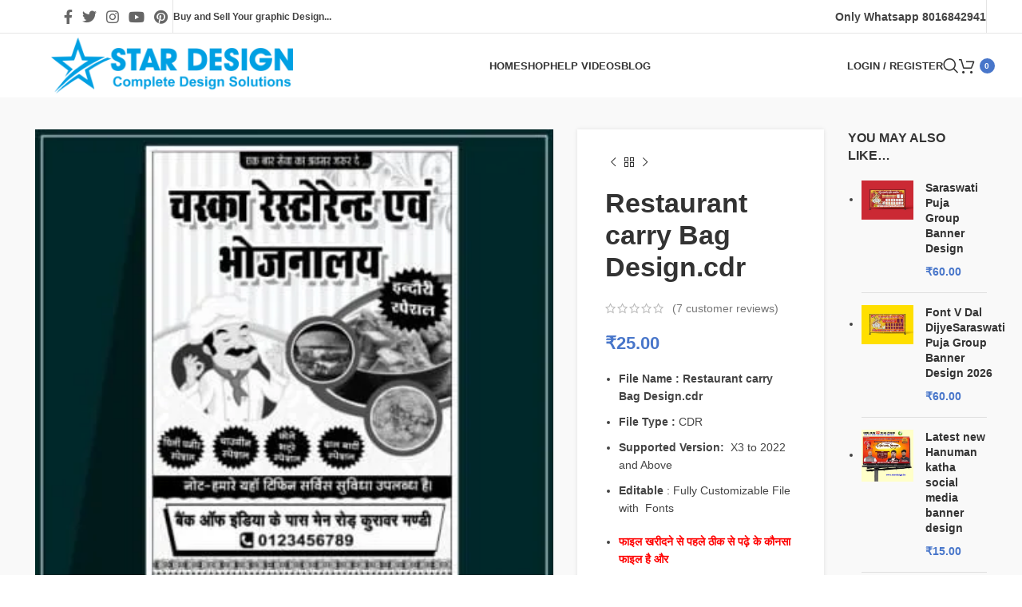

--- FILE ---
content_type: text/html; charset=UTF-8
request_url: https://stardesign.in/product/restaurant-carry-bag-design-cdr/
body_size: 71741
content:
<!DOCTYPE html><html lang="en-GB" prefix="og: https://ogp.me/ns#"><head><script data-no-optimize="1">var litespeed_docref=sessionStorage.getItem("litespeed_docref");litespeed_docref&&(Object.defineProperty(document,"referrer",{get:function(){return litespeed_docref}}),sessionStorage.removeItem("litespeed_docref"));</script> <meta charset="UTF-8"><link rel="profile" href="https://gmpg.org/xfn/11"><link rel="pingback" href="https://stardesign.in/xmlrpc.php"><style>img:is([sizes="auto" i], [sizes^="auto," i]) { contain-intrinsic-size: 3000px 1500px }</style><title>Restaurant carry Bag Design.cdr - Star Design</title><meta name="description" content="File Name : Restaurant carry Bag Design.cdr File Type : CDR Supported Version:  X3 to 2022 and Above Editable : Fully Customizable File with  Fonts"/><meta name="robots" content="follow, index, max-snippet:-1, max-video-preview:-1, max-image-preview:large"/><link rel="canonical" href="https://stardesign.in/product/restaurant-carry-bag-design-cdr/" /><meta property="og:locale" content="en_GB" /><meta property="og:type" content="product" /><meta property="og:title" content="Restaurant carry Bag Design.cdr - Star Design" /><meta property="og:description" content="File Name : Restaurant carry Bag Design.cdr File Type : CDR Supported Version:  X3 to 2022 and Above Editable : Fully Customizable File with  Fonts" /><meta property="og:url" content="https://stardesign.in/product/restaurant-carry-bag-design-cdr/" /><meta property="og:site_name" content="stardesign.in" /><meta property="og:updated_time" content="2025-11-25T10:39:30+00:00" /><meta property="fb:admins" content="https://www.facebook.com/stardesign15" /><meta property="og:image" content="https://stardesign.in/wp-content/uploads/2024/02/Restaurant-carry-Bag-Design.jpg" /><meta property="og:image:secure_url" content="https://stardesign.in/wp-content/uploads/2024/02/Restaurant-carry-Bag-Design.jpg" /><meta property="og:image:width" content="373" /><meta property="og:image:height" content="373" /><meta property="og:image:alt" content="Restaurant carry Bag Design.cdr" /><meta property="og:image:type" content="image/jpeg" /><meta property="product:price:amount" content="25" /><meta property="product:price:currency" content="INR" /><meta property="product:availability" content="instock" /><meta name="twitter:card" content="summary_large_image" /><meta name="twitter:title" content="Restaurant carry Bag Design.cdr - Star Design" /><meta name="twitter:description" content="File Name : Restaurant carry Bag Design.cdr File Type : CDR Supported Version:  X3 to 2022 and Above Editable : Fully Customizable File with  Fonts" /><meta name="twitter:site" content="@https://twitter.com/star_design/" /><meta name="twitter:creator" content="@https://twitter.com/star_design/" /><meta name="twitter:image" content="https://stardesign.in/wp-content/uploads/2024/02/Restaurant-carry-Bag-Design.jpg" /><meta name="twitter:label1" content="Price" /><meta name="twitter:data1" content="&#8377;25.00" /><meta name="twitter:label2" content="Availability" /><meta name="twitter:data2" content="In stock" /> <script type="application/ld+json" class="rank-math-schema-pro">{"@context":"https://schema.org","@graph":[{"@type":"Place","@id":"https://stardesign.in/#place","address":{"@type":"PostalAddress","streetAddress":"Kishanganj","addressLocality":"Kishanganj","addressRegion":"Kishanganj","postalCode":"855107","addressCountry":"INDIA"}},{"@type":"Organization","@id":"https://stardesign.in/#organization","name":"Star Design","url":"https://stardesign.in","sameAs":["https://www.facebook.com/stardesign15","https://twitter.com/https://twitter.com/star_design/","https://www.facebook.com/stardesign15"],"email":"sanjarrazakne@gmail.com","address":{"@type":"PostalAddress","streetAddress":"Kishanganj","addressLocality":"Kishanganj","addressRegion":"Kishanganj","postalCode":"855107","addressCountry":"INDIA"},"logo":{"@type":"ImageObject","@id":"https://stardesign.in/#logo","url":"https://stardesign.in/wp-content/uploads/2023/10/stardesin.png","contentUrl":"https://stardesign.in/wp-content/uploads/2023/10/stardesin.png","caption":"stardesign.in","inLanguage":"en-GB","width":"512","height":"512"},"location":{"@id":"https://stardesign.in/#place"}},{"@type":"WebSite","@id":"https://stardesign.in/#website","url":"https://stardesign.in","name":"stardesign.in","alternateName":"StarDesign","publisher":{"@id":"https://stardesign.in/#organization"},"inLanguage":"en-GB"},{"@type":"ImageObject","@id":"https://stardesign.in/wp-content/uploads/2024/02/Restaurant-carry-Bag-Design.jpg","url":"https://stardesign.in/wp-content/uploads/2024/02/Restaurant-carry-Bag-Design.jpg","width":"373","height":"373","inLanguage":"en-GB"},{"@type":"ItemPage","@id":"https://stardesign.in/product/restaurant-carry-bag-design-cdr/#webpage","url":"https://stardesign.in/product/restaurant-carry-bag-design-cdr/","name":"Restaurant carry Bag Design.cdr - Star Design","datePublished":"2024-02-10T15:29:19+00:00","dateModified":"2025-11-25T10:39:30+00:00","isPartOf":{"@id":"https://stardesign.in/#website"},"primaryImageOfPage":{"@id":"https://stardesign.in/wp-content/uploads/2024/02/Restaurant-carry-Bag-Design.jpg"},"inLanguage":"en-GB"},{"@type":"Product","name":"Restaurant carry Bag Design.cdr - Star Design","description":"File Name : Restaurant carry Bag Design.cdr File Type :\u00a0CDR Supported Version:\u00a0 X3 to 2022 and Above Editable\u00a0: Fully Customizable File with\u00a0 Fonts","category":"CARRY BAG DESIGN","mainEntityOfPage":{"@id":"https://stardesign.in/product/restaurant-carry-bag-design-cdr/#webpage"},"image":[{"@type":"ImageObject","url":"https://stardesign.in/wp-content/uploads/2024/02/Restaurant-carry-Bag-Design.jpg","height":"373","width":"373"}],"aggregateRating":{"@type":"AggregateRating","ratingValue":"3.14","bestRating":"5","ratingCount":"7","reviewCount":"7"},"review":[{"@type":"Review","@id":"https://stardesign.in/product/restaurant-carry-bag-design-cdr/#li-comment-30672","description":"pin up az: <a href=\"https://pinupaz.top/#\" rel=\"nofollow ugc\">pin up azerbaycan</a> - pin up azerbaycan","datePublished":"2025-05-02 20:46:40","reviewRating":{"@type":"Rating","ratingValue":"4","bestRating":"5","worstRating":"1"},"author":{"@type":"Person","name":"Brianbub"}},{"@type":"Review","@id":"https://stardesign.in/product/restaurant-carry-bag-design-cdr/#li-comment-29291","description":"pin up \u0432\u0445\u043e\u0434: <a href=\"http://pinuprus.pro/#\" rel=\"nofollow ugc\">\u043f\u0438\u043d\u0430\u043f \u043a\u0430\u0437\u0438\u043d\u043e</a> - \u043f\u0438\u043d\u0430\u043f \u043a\u0430\u0437\u0438\u043d\u043e","datePublished":"2025-05-01 20:14:28","reviewRating":{"@type":"Rating","ratingValue":"3","bestRating":"5","worstRating":"1"},"author":{"@type":"Person","name":"Brianbub"}},{"@type":"Review","@id":"https://stardesign.in/product/restaurant-carry-bag-design-cdr/#li-comment-28970","description":"\u0432\u0430\u0432\u0430\u0434\u0430 \u0437\u0435\u0440\u043a\u0430\u043b\u043e: <a href=\"http://vavadavhod.tech/#\" rel=\"nofollow ugc\">vavada casino</a> - \u0432\u0430\u0432\u0430\u0434\u0430 \u0437\u0435\u0440\u043a\u0430\u043b\u043e","datePublished":"2025-05-01 15:52:55","reviewRating":{"@type":"Rating","ratingValue":"4","bestRating":"5","worstRating":"1"},"author":{"@type":"Person","name":"Brianbub"}},{"@type":"Review","@id":"https://stardesign.in/product/restaurant-carry-bag-design-cdr/#li-comment-28639","description":"\u043f\u0438\u043d \u0430\u043f \u0437\u0435\u0440\u043a\u0430\u043b\u043e: <a href=\"https://pinuprus.pro/#\" rel=\"nofollow ugc\">\u043f\u0438\u043d\u0430\u043f \u043a\u0430\u0437\u0438\u043d\u043e</a> - \u043f\u0438\u043d \u0430\u043f \u043a\u0430\u0437\u0438\u043d\u043e","datePublished":"2025-05-01 11:24:01","reviewRating":{"@type":"Rating","ratingValue":"4","bestRating":"5","worstRating":"1"},"author":{"@type":"Person","name":"Brianbub"}},{"@type":"Review","@id":"https://stardesign.in/product/restaurant-carry-bag-design-cdr/#li-comment-28289","description":"\u043f\u0438\u043d \u0430\u043f \u0437\u0435\u0440\u043a\u0430\u043b\u043e: <a href=\"https://pinuprus.pro/#\" rel=\"nofollow ugc\">\u043f\u0438\u043d \u0430\u043f \u043a\u0430\u0437\u0438\u043d\u043e</a> - \u043f\u0438\u043d \u0430\u043f \u043a\u0430\u0437\u0438\u043d\u043e \u043e\u0444\u0438\u0446\u0438\u0430\u043b\u044c\u043d\u044b\u0439 \u0441\u0430\u0439\u0442","datePublished":"2025-05-01 06:56:29","reviewRating":{"@type":"Rating","ratingValue":"3","bestRating":"5","worstRating":"1"},"author":{"@type":"Person","name":"Brianbub"}},{"@type":"Review","@id":"https://stardesign.in/product/restaurant-carry-bag-design-cdr/#li-comment-22292","description":"Cialis sans ordonnance 24h: <a href=\"https://tadalmed.shop/#\" rel=\"nofollow ugc\">cialis prix</a> - Acheter Cialis 20 mg pas cher tadalmed.shop","datePublished":"2025-04-27 10:17:54","reviewRating":{"@type":"Rating","ratingValue":"3","bestRating":"5","worstRating":"1"},"author":{"@type":"Person","name":"BernardLot"}},{"@type":"Review","@id":"https://stardesign.in/product/restaurant-carry-bag-design-cdr/#li-comment-21967","description":"kamagra pas cher: <a href=\"https://kamagraprix.com/#\" rel=\"nofollow ugc\">Kamagra Commander maintenant</a> - Acheter Kamagra site fiable","datePublished":"2025-04-27 05:29:05","reviewRating":{"@type":"Rating","ratingValue":"1","bestRating":"5","worstRating":"1"},"author":{"@type":"Person","name":"BernardLot"}}],"offers":{"@type":"Offer","price":"25.00","priceCurrency":"INR","priceValidUntil":"2027-12-31","availability":"http://schema.org/InStock","itemCondition":"NewCondition","url":"https://stardesign.in/product/restaurant-carry-bag-design-cdr/","seller":{"@type":"Organization","@id":"https://stardesign.in/","name":"stardesign.in","url":"https://stardesign.in","logo":"https://stardesign.in/wp-content/uploads/2023/10/stardesin.png"},"priceSpecification":{"price":"25","priceCurrency":"INR","valueAddedTaxIncluded":"false"}},"@id":"https://stardesign.in/product/restaurant-carry-bag-design-cdr/#richSnippet"}]}</script> <link rel='dns-prefetch' href='//assets.pinterest.com' /><link rel='dns-prefetch' href='//accounts.google.com' /><link rel='dns-prefetch' href='//fonts.googleapis.com' /><link rel='dns-prefetch' href='//www.googletagmanager.com' /><link rel="alternate" type="application/rss+xml" title="Star Design &raquo; Feed" href="https://stardesign.in/feed/" /><link rel="alternate" type="application/rss+xml" title="Star Design &raquo; Comments Feed" href="https://stardesign.in/comments/feed/" /><link rel="alternate" type="application/rss+xml" title="Star Design &raquo; Restaurant carry Bag Design.cdr Comments Feed" href="https://stardesign.in/product/restaurant-carry-bag-design-cdr/feed/" /><style id="litespeed-ccss">.ht-ctc-chat{--side:right}ul{box-sizing:border-box}.entry-content{counter-reset:footnotes}:root{--wp--preset--font-size--normal:16px;--wp--preset--font-size--huge:42px}.screen-reader-text{border:0;clip-path:inset(50%);height:1px;margin:-1px;overflow:hidden;padding:0;position:absolute;width:1px;word-wrap:normal!important}:where(figure){margin:0 0 1em}:root{--wp--preset--aspect-ratio--square:1;--wp--preset--aspect-ratio--4-3:4/3;--wp--preset--aspect-ratio--3-4:3/4;--wp--preset--aspect-ratio--3-2:3/2;--wp--preset--aspect-ratio--2-3:2/3;--wp--preset--aspect-ratio--16-9:16/9;--wp--preset--aspect-ratio--9-16:9/16;--wp--preset--color--black:#000000;--wp--preset--color--cyan-bluish-gray:#abb8c3;--wp--preset--color--white:#ffffff;--wp--preset--color--pale-pink:#f78da7;--wp--preset--color--vivid-red:#cf2e2e;--wp--preset--color--luminous-vivid-orange:#ff6900;--wp--preset--color--luminous-vivid-amber:#fcb900;--wp--preset--color--light-green-cyan:#7bdcb5;--wp--preset--color--vivid-green-cyan:#00d084;--wp--preset--color--pale-cyan-blue:#8ed1fc;--wp--preset--color--vivid-cyan-blue:#0693e3;--wp--preset--color--vivid-purple:#9b51e0;--wp--preset--gradient--vivid-cyan-blue-to-vivid-purple:linear-gradient(135deg,rgba(6,147,227,1) 0%,rgb(155,81,224) 100%);--wp--preset--gradient--light-green-cyan-to-vivid-green-cyan:linear-gradient(135deg,rgb(122,220,180) 0%,rgb(0,208,130) 100%);--wp--preset--gradient--luminous-vivid-amber-to-luminous-vivid-orange:linear-gradient(135deg,rgba(252,185,0,1) 0%,rgba(255,105,0,1) 100%);--wp--preset--gradient--luminous-vivid-orange-to-vivid-red:linear-gradient(135deg,rgba(255,105,0,1) 0%,rgb(207,46,46) 100%);--wp--preset--gradient--very-light-gray-to-cyan-bluish-gray:linear-gradient(135deg,rgb(238,238,238) 0%,rgb(169,184,195) 100%);--wp--preset--gradient--cool-to-warm-spectrum:linear-gradient(135deg,rgb(74,234,220) 0%,rgb(151,120,209) 20%,rgb(207,42,186) 40%,rgb(238,44,130) 60%,rgb(251,105,98) 80%,rgb(254,248,76) 100%);--wp--preset--gradient--blush-light-purple:linear-gradient(135deg,rgb(255,206,236) 0%,rgb(152,150,240) 100%);--wp--preset--gradient--blush-bordeaux:linear-gradient(135deg,rgb(254,205,165) 0%,rgb(254,45,45) 50%,rgb(107,0,62) 100%);--wp--preset--gradient--luminous-dusk:linear-gradient(135deg,rgb(255,203,112) 0%,rgb(199,81,192) 50%,rgb(65,88,208) 100%);--wp--preset--gradient--pale-ocean:linear-gradient(135deg,rgb(255,245,203) 0%,rgb(182,227,212) 50%,rgb(51,167,181) 100%);--wp--preset--gradient--electric-grass:linear-gradient(135deg,rgb(202,248,128) 0%,rgb(113,206,126) 100%);--wp--preset--gradient--midnight:linear-gradient(135deg,rgb(2,3,129) 0%,rgb(40,116,252) 100%);--wp--preset--font-size--small:13px;--wp--preset--font-size--medium:20px;--wp--preset--font-size--large:36px;--wp--preset--font-size--x-large:42px;--wp--preset--spacing--20:0.44rem;--wp--preset--spacing--30:0.67rem;--wp--preset--spacing--40:1rem;--wp--preset--spacing--50:1.5rem;--wp--preset--spacing--60:2.25rem;--wp--preset--spacing--70:3.38rem;--wp--preset--spacing--80:5.06rem;--wp--preset--shadow--natural:6px 6px 9px rgba(0, 0, 0, 0.2);--wp--preset--shadow--deep:12px 12px 50px rgba(0, 0, 0, 0.4);--wp--preset--shadow--sharp:6px 6px 0px rgba(0, 0, 0, 0.2);--wp--preset--shadow--outlined:6px 6px 0px -3px rgba(255, 255, 255, 1), 6px 6px rgba(0, 0, 0, 1);--wp--preset--shadow--crisp:6px 6px 0px rgba(0, 0, 0, 1)}.woocommerce form .form-row .required{visibility:visible}.pinterest-for-woocommerce-image-wrapper{left:10px;position:absolute;top:10px;z-index:50;opacity:0;visibility:hidden}@media (hover:none){.pinterest-for-woocommerce-image-wrapper{opacity:1;visibility:visible}}html,body{-webkit-backface-visibility:hidden}:root{--direction-multiplier:1}.screen-reader-text{height:1px;margin:-1px;overflow:hidden;padding:0;position:absolute;top:-10000em;width:1px;clip:rect(0,0,0,0);border:0}:root{--page-title-display:block}h1.entry-title{display:var(--page-title-display)}@media (prefers-reduced-motion:no-preference){html{scroll-behavior:smooth}}.elementor-kit-14{--e-global-color-primary:#5FB2D5;--e-global-color-secondary:#54595F;--e-global-color-text:#7A7A7A;--e-global-color-accent:#61CE70;--e-global-typography-primary-font-family:"Roboto";--e-global-typography-primary-font-weight:600;--e-global-typography-secondary-font-family:"Roboto Slab";--e-global-typography-secondary-font-weight:400;--e-global-typography-text-font-family:"Roboto";--e-global-typography-text-font-weight:400;--e-global-typography-accent-font-family:"Roboto";--e-global-typography-accent-font-weight:500}h1.entry-title{display:var(--page-title-display)}.product .count{background-color:inherit}.container,.container-fluid{width:100%;padding-right:15px;padding-left:15px;margin-right:auto;margin-left:auto}.row{display:flex;flex-wrap:wrap;margin-right:-15px;margin-left:-15px}.col-12,.col-lg-10,.col-lg-2,.col-lg-4,.col-lg-8,.col-md-3,.col-md-6,.col-md-9{position:relative;width:100%;min-height:1px;padding-right:15px;padding-left:15px}.col-12{flex:0 0 100%;max-width:100%}.order-last{order:13}@media (min-width:769px){.col-md-3{flex:0 0 25%;max-width:25%}.col-md-6{flex:0 0 50%;max-width:50%}.col-md-9{flex:0 0 75%;max-width:75%}}@media (min-width:1025px){.col-lg-2{flex:0 0 16.666667%;max-width:16.666667%}.col-lg-4{flex:0 0 33.333333%;max-width:33.333333%}.col-lg-8{flex:0 0 66.666667%;max-width:66.666667%}.col-lg-10{flex:0 0 83.333333%;max-width:83.333333%}}.align-items-start{align-items:flex-start!important}:root{--wd-text-line-height:1.6;--wd-brd-radius:.001px;--wd-form-height:42px;--wd-form-color:inherit;--wd-form-placeholder-color:inherit;--wd-form-bg:transparent;--wd-form-brd-color:rgba(0,0,0,0.1);--wd-form-brd-color-focus:rgba(0,0,0,0.15);--wd-form-chevron:url([data-uri]);--btn-height:42px;--btn-transform:uppercase;--btn-font-weight:600;--btn-font-family:inherit;--btn-font-style:unset;--wd-main-bgcolor:#fff;--wd-scroll-w:.001px;--wd-admin-bar-h:.001px;--wd-tags-mb:20px;--wd-block-spacing:20px;--wd-header-banner-mt:.001px;--wd-sticky-nav-w:.001px;--color-white:#fff;--color-gray-100:#f7f7f7;--color-gray-200:#f1f1f1;--color-gray-300:#bbb;--color-gray-400:#a5a5a5;--color-gray-500:#777;--color-gray-600:#666;--color-gray-700:#555;--color-gray-800:#333;--color-gray-900:#242424;--bgcolor-black-rgb:0,0,0;--bgcolor-white-rgb:255,255,255;--bgcolor-white:#fff;--bgcolor-gray-100:#f7f7f7;--bgcolor-gray-200:#f7f7f7;--bgcolor-gray-300:#f1f1f1;--bgcolor-gray-400:rgba(187,187,187,0.4);--brdcolor-gray-200:rgba(0,0,0,0.075);--brdcolor-gray-300:rgba(0,0,0,0.105);--brdcolor-gray-400:rgba(0,0,0,0.12);--brdcolor-gray-500:rgba(0,0,0,0.2)}html,body,div,span,h1,h2,h5,p,a,del,img,ins,small,strong,b,ul,li,form,label,aside,figure,header,time{margin:0;padding:0;border:0;vertical-align:baseline;font:inherit;font-size:100%}*,*:before,*:after{-webkit-box-sizing:border-box;-moz-box-sizing:border-box;box-sizing:border-box}html{line-height:1;-webkit-text-size-adjust:100%;font-family:sans-serif;overflow-x:hidden}ul{list-style:none;margin-bottom:var(--list-mb);padding-left:var(--li-pl);--list-mb:20px;--li-mb:10px;--li-pl:17px}a img{border:none}aside,figure,header{display:block}a,button,input{touch-action:manipulation}button,input,select,textarea{margin:0;color:inherit;font:inherit}button{overflow:visible}button,input[type="submit"]{-webkit-appearance:button}button::-moz-focus-inner,input::-moz-focus-inner{padding:0;border:0;padding:0;border:0}body{margin:0;background-color:#fff;color:var(--wd-text-color);text-rendering:optimizeLegibility;font-weight:var(--wd-text-font-weight);font-style:var(--wd-text-font-style);font-size:var(--wd-text-font-size);font-family:var(--wd-text-font);-webkit-font-smoothing:antialiased;-moz-osx-font-smoothing:grayscale;line-height:var(--wd-text-line-height);--wd-header-h:calc(var(--wd-top-bar-h) + var(--wd-header-general-h) + var(--wd-header-bottom-h));--wd-header-sticky-h:calc(var(--wd-top-bar-sticky-h) + var(--wd-header-general-sticky-h) + var(--wd-header-bottom-sticky-h) + var(--wd-header-clone-h))}@supports (overflow:clip){body{overflow:clip}}:is(body){height:auto}p{margin-bottom:var(--wd-tags-mb)}a{color:var(--wd-link-color);text-decoration:none}label{display:block;margin-bottom:5px;color:var(--wd-title-color);vertical-align:middle;font-weight:400}.required{border:none;color:#E01020;font-size:16px;line-height:1}strong,b{font-weight:600}ins{text-decoration:none}small{font-size:80%}img{max-width:100%;height:auto;border:0;vertical-align:middle}svg:not(:root){overflow:hidden}h1{font-size:28px}h2{font-size:24px}h5{font-size:16px}h1,h2,h5,.title{display:block;margin-bottom:var(--wd-tags-mb);color:var(--wd-title-color);text-transform:var(--wd-title-transform);font-weight:var(--wd-title-font-weight);font-style:var(--wd-title-font-style);font-family:var(--wd-title-font);line-height:1.4}.wd-entities-title{display:block;color:var(--wd-entities-title-color);word-wrap:break-word;font-weight:var(--wd-entities-title-font-weight);font-style:var(--wd-entities-title-font-style);font-family:var(--wd-entities-title-font);text-transform:var(--wd-entities-title-transform);line-height:1.4}li{margin-bottom:var(--li-mb)}li:last-child{margin-bottom:0}ul{list-style:disc}.wd-nav{list-style:none;--li-pl:0}.wd-nav{--list-mb:0;--li-mb:0}.text-center{--content-align:center;--text-align:center;text-align:center}.text-left{--text-align:left;text-align:left;--content-align:flex-start}.wd-items-middle{align-items:center}.color-scheme-dark{--color-white:#fff;--color-gray-100:#f7f7f7;--color-gray-200:#f1f1f1;--color-gray-300:#bbb;--color-gray-400:#a5a5a5;--color-gray-500:#777;--color-gray-600:#666;--color-gray-700:#555;--color-gray-800:#333;--color-gray-900:#242424;--bgcolor-black-rgb:0,0,0;--bgcolor-white-rgb:255,255,255;--bgcolor-white:#fff;--bgcolor-gray-100:#f7f7f7;--bgcolor-gray-200:#f7f7f7;--bgcolor-gray-300:#f1f1f1;--bgcolor-gray-400:rgba(187,187,187,0.4);--brdcolor-gray-200:rgba(0,0,0,0.075);--brdcolor-gray-300:rgba(0,0,0,0.105);--brdcolor-gray-400:rgba(0,0,0,0.12);--brdcolor-gray-500:rgba(0,0,0,0.2);--wd-text-color:#777;--wd-title-color:#242424;--wd-entities-title-color:#333;--wd-entities-title-color-hover:rgba(51,51,51,0.65);--wd-link-color:#333;--wd-link-color-hover:#242424;--wd-form-brd-color:rgba(0,0,0,0.1);--wd-form-brd-color-focus:rgba(0,0,0,0.15);--wd-form-placeholder-color:#777;color:var(--wd-text-color)}.wd-fill{position:absolute;inset:0}.set-mb-l{--margin-bottom:20px}.set-mb-l>*{margin-bottom:var(--margin-bottom)}.set-cont-mb-s{--wd-tags-mb:10px}.reset-last-child>*:last-child{margin-bottom:0}@keyframes wd-rotate{100%{transform:rotate(360deg)}}@keyframes wd-fadeIn{from{opacity:0}to{opacity:1}}input[type="email"],input[type="text"],input[type="password"],textarea,select{-webkit-appearance:none;-moz-appearance:none;appearance:none}input[type="email"],input[type="text"],input[type="password"],textarea,select{padding:0 15px;max-width:100%;width:100%;height:var(--wd-form-height);border:var(--wd-form-brd-width) solid var(--wd-form-brd-color);border-radius:var(--wd-form-brd-radius);background-color:var(--wd-form-bg);box-shadow:none;color:var(--wd-form-color);vertical-align:middle;font-size:14px}::-webkit-input-placeholder{color:var(--wd-form-placeholder-color)}::-moz-placeholder{color:var(--wd-form-placeholder-color)}:-moz-placeholder{color:var(--wd-form-placeholder-color)}input[type="checkbox"]{box-sizing:border-box;margin-top:0;padding:0;vertical-align:middle;margin-inline-end:5px}textarea{overflow:auto;padding:10px 15px;min-height:190px}select{padding-right:30px;background-image:var(--wd-form-chevron);background-position:right 10px top 50%;background-size:auto 18px;background-repeat:no-repeat}select option{background-color:var(--bgcolor-white)}input:-webkit-autofill{border-color:var(--wd-form-brd-color);-webkit-box-shadow:0 0 0 1000px var(--wd-form-bg) inset;-webkit-text-fill-color:var(--wd-form-color)}:is(.btn,.button,button,[type="submit"],[type="button"]){padding:5px 20px;min-height:var(--btn-height);font-size:13px;position:relative;display:inline-flex;align-items:center;justify-content:center;outline:none;border:0 solid #fff0;border-radius:0;box-shadow:none;vertical-align:middle;text-align:center;text-decoration:none;text-transform:var(--btn-transform);text-shadow:none;font-weight:var(--btn-font-weight);font-family:var(--btn-font-family);font-style:var(--btn-font-style);line-height:1.2;color:var(--btn-color,#3E3E3E);background-color:var(--btn-bgcolor,#F3F3F3)}.wd-scroll-content{overflow:hidden;overflow-y:auto;-webkit-overflow-scrolling:touch;max-height:50vh;scrollbar-width:thin}.wd-dropdown{position:absolute;top:100%;left:0;z-index:380;margin-top:15px;margin-right:0;margin-left:calc(var(--nav-gap, .001px)/2*-1);background-color:var(--bgcolor-white);background-position:bottom right;background-clip:border-box;background-repeat:no-repeat;box-shadow:0 0 3px rgb(0 0 0/.15);text-align:left;border-radius:var(--wd-brd-radius);visibility:hidden;opacity:0;transform:translateY(15px) translateZ(0)}.wd-dropdown:after{content:"";position:absolute;inset-inline:0;bottom:100%;height:15px}.wd-side-hidden{position:fixed;inset-block:var(--wd-admin-bar-h)0;z-index:500;overflow:hidden;overflow-y:auto;-webkit-overflow-scrolling:touch;width:340px;background-color:var(--bgcolor-white)}.wd-side-hidden.wd-left{right:auto;left:0;transform:translate3d(-100%,0,0)}.wd-side-hidden.wd-right{right:0;left:auto;transform:translate3d(100%,0,0)}.wd-nav-img{display:inline-block;margin-right:7px;max-height:18px;width:auto!important}.wd-nav{--nav-gap:20px;display:inline-flex;flex-wrap:wrap;justify-content:var(--text-align);text-align:left;gap:1px var(--nav-gap)}.wd-nav>li{position:relative}.wd-nav>li>a{position:relative;display:flex;align-items:center;flex-direction:row;text-transform:uppercase;font-weight:600;font-size:13px;line-height:1.2}.wd-nav>li:is(.wd-has-children,.menu-item-has-children)>a:after{margin-left:4px;font-weight:400;font-style:normal;font-size:clamp(6px,50%,18px);order:3;content:"";font-family:"woodmart-font"}.wd-nav[class*="wd-style-"]{--nav-color:#333;--nav-color-hover:rgba(51,51,51,0.7);--nav-color-active:rgba(51,51,51,0.7);--nav-chevron-color:rgba(82, 82, 82, .45)}.wd-nav[class*="wd-style-"]>li>a{color:var(--nav-color)}.wd-nav[class*="wd-style-"]>li:is(.current-menu-item,.wd-active,.active)>a{color:var(--nav-color-active)}.wd-nav.wd-style-default{--nav-color-hover:var(--wd-primary-color);--nav-color-active:var(--wd-primary-color)}.wd-nav[class*="wd-style-underline"] .nav-link-text{position:relative;display:inline-block;padding-block:1px;line-height:1.2}.wd-nav[class*="wd-style-underline"] .nav-link-text:after{content:"";position:absolute;top:100%;left:0;width:0;height:2px;background-color:var(--wd-primary-color)}.wd-nav[class*="wd-style-underline"]>li:is(:hover,.current-menu-item,.wd-active,.active)>a .nav-link-text:after{width:100%}.wd-close-side{position:fixed;z-index:400;visibility:hidden;background-color:rgb(0 0 0/.7);opacity:0}.wd-action-btn{display:inline-flex;vertical-align:middle;--action-btn-color:var(--color-gray-800);--action-btn-hover-color:var(--color-gray-500)}.wd-action-btn>a{display:inline-flex;align-items:center;justify-content:center;color:var(--action-btn-color)}.wd-action-btn>a:before{font-family:"woodmart-font"}.wd-action-btn>a:after{position:absolute;top:calc(50% - .5em);left:0;opacity:0;content:"";display:inline-block;width:1em;height:1em;border:1px solid #fff0;border-left-color:var(--color-gray-900);border-radius:50%;vertical-align:middle}.wd-action-btn.wd-style-text>a{position:relative;font-weight:600;line-height:1}.wd-action-btn.wd-style-text>a:before{margin-inline-end:.3em;font-size:110%;font-weight:400}.wd-cross-icon>a:before{content:""}.wd-heading{display:flex;flex:0 0 auto;align-items:center;justify-content:flex-end;gap:10px;padding:20px 15px;border-bottom:1px solid var(--brdcolor-gray-300)}.wd-heading .title{flex:1 1 auto;margin-bottom:0;font-size:130%}.wd-heading .wd-action-btn{flex:0 0 auto}.wd-heading .wd-action-btn.wd-style-text>a{height:25px}:is(.widget,.wd-widget,div[class^="vc_wp"]){line-height:1.4;--wd-link-color:var(--color-gray-500);--wd-link-color-hover:var(--color-gray-800)}:is(.widget,.wd-widget,div[class^="vc_wp"])>:is(ul,ol){margin-top:0}:is(.widget,.wd-widget,div[class^="vc_wp"]) :is(ul,ol){list-style:none;--list-mb:0;--li-mb:15px;--li-pl:0}.widget-title{margin-bottom:20px;color:var(--wd-widget-title-color);text-transform:var(--wd-widget-title-transform);font-weight:var(--wd-widget-title-font-weight);font-style:var(--wd-widget-title-font-style);font-size:var(--wd-widget-title-font-size);font-family:var(--wd-widget-title-font)}.widget{margin-bottom:30px;padding-bottom:30px;border-bottom:1px solid var(--brdcolor-gray-300)}.widget:last-child{margin-bottom:0;padding-bottom:0;border-bottom:none}.website-wrapper{position:relative;background-color:var(--wd-main-bgcolor)}.main-page-wrapper{margin-top:-40px;padding-top:40px;min-height:50vh;background-color:var(--wd-main-bgcolor)}.site-content{margin-bottom:40px}.container{max-width:var(--wd-container-w)}.sidebar-container{margin-bottom:40px}.sidebar-container .wd-heading{display:none}.btn.btn-color-primary{color:#fff;background-color:var(--wd-primary-color)}.btn-style-link.btn-color-primary{color:var(--color-gray-800);border-color:var(--wd-primary-color)}.btn.btn-style-link{min-height:unset;padding:0;border-width:2px;border-style:solid;border-top:none;border-right:none;border-left:none;background-color:transparent!important}@media (min-width:1025px){.wd-scroll{--scrollbar-track-bg:rgba(0,0,0,0.05);--scrollbar-thumb-bg:rgba(0,0,0,0.12)}.wd-scroll ::-webkit-scrollbar{width:5px}.wd-scroll ::-webkit-scrollbar-track{background-color:var(--scrollbar-track-bg)}.wd-scroll ::-webkit-scrollbar-thumb{background-color:var(--scrollbar-thumb-bg)}}@media (max-width:1024px){@supports not (overflow:clip){body{overflow:hidden}}.wd-side-hidden{width:300px;z-index:99999}.wd-close-side{top:-150px}}.product_list_widget>li{margin-bottom:15px;padding-bottom:15px;border-bottom:1px solid var(--brdcolor-gray-300)}.product_list_widget>li:after{content:"";display:block;clear:both}.product_list_widget>li img{float:left;margin-right:15px;min-width:65px;max-width:65px;border-radius:calc(var(--wd-brd-radius)/1.5)}.product_list_widget>li .widget-product-wrap{display:flex}.product_list_widget>li .widget-product-img{flex:0 0 auto;overflow:hidden;margin-right:15px}.product_list_widget>li .widget-product-img img{float:none;margin-right:0}.product_list_widget>li .widget-product-info{flex:1 1 auto}.product_list_widget>li .wd-entities-title{margin-bottom:8px;font-size:inherit}.product_list_widget>li .price{display:block}.product_list_widget>li:last-child{margin-bottom:0;padding-bottom:0;border-bottom:none}.widget_block>*:last-child{margin-bottom:0}.woocommerce-Tabs-panel--seller ul.list-unstyled{list-style:none;--li-pl:0}.woocommerce-Tabs-panel--seller h2:first-child{text-transform:uppercase;font-size:14px}.woocommerce-Tabs-panel--seller ul .seller-rating{display:block}#tab-seller ul li{margin-bottom:15px}#tab-seller ul li>span{color:var(--color-gray-800);font-weight:600}#tab-seller ul li>span.details{color:var(--color-gray-500);font-weight:400}.amount{color:var(--wd-primary-color);font-weight:600}del .amount{color:var(--color-gray-300);font-weight:400}.price{color:var(--wd-primary-color)}.price .amount{font-size:inherit}.price del{color:var(--color-gray-300);font-size:90%}.price ins{padding:0;background-color:#fff0;color:var(--wd-primary-color);text-decoration:none;opacity:1}.woocommerce-notices-wrapper:empty{display:none}:is(.blockOverlay,.wd-loader-overlay):after{position:absolute;top:calc(50% - 13px);left:calc(50% - 13px);content:"";display:inline-block;width:26px;height:26px;border:1px solid #fff0;border-left-color:var(--color-gray-900);border-radius:50%;vertical-align:middle;animation:wd-rotate 450ms infinite linear}.wd-loader-overlay{z-index:340;border-radius:inherit;animation:wd-fadeIn .6s ease both;background-color:rgba(var(--bgcolor-white-rgb),.6);border-radius:var(--wd-brd-radius)}.wd-loader-overlay:not(.wd-loading){display:none}[class*="screen-reader"]{position:absolute!important;clip:rect(1px,1px,1px,1px)}.single_add_to_cart_button{border-radius:var(--btn-accented-brd-radius);color:var(--btn-accented-color);box-shadow:var(--btn-accented-box-shadow);background-color:var(--btn-accented-bgcolor);text-transform:var(--btn-accented-transform,var(--btn-transform));font-weight:var(--btn-accented-font-weight,var(--btn-font-weight));font-family:var(--btn-accented-font-family,var(--btn-font-family));font-style:var(--btn-accented-font-style,var(--btn-font-style))}.wd-buy-now-btn{border-radius:var(--btn-accented-brd-radius);color:var(--btn-accented-color);box-shadow:var(--btn-accented-box-shadow);background-color:var(--btn-accented-bgcolor);text-transform:var(--btn-accented-transform,var(--btn-transform));font-weight:var(--btn-accented-font-weight,var(--btn-font-weight));font-family:var(--btn-accented-font-family,var(--btn-font-family));font-style:var(--btn-accented-font-style,var(--btn-font-style))}form.cart{display:flex;flex-wrap:wrap;gap:10px;justify-content:var(--content-align)}form.cart>*{flex:1 1 100%}form.cart :where(.single_add_to_cart_button,.wd-buy-now-btn,.quantity){flex:0 0 auto}.woocommerce-product-details__short-description{margin-bottom:20px}.woocommerce-product-details__short-description>*:last-child{margin-bottom:0}.single_add_to_cart_button:before{content:"";position:absolute;inset:0;opacity:0;z-index:1;border-radius:inherit;background-color:inherit;box-shadow:inherit}.single_add_to_cart_button:after{position:absolute;top:calc(50% - 9px);inset-inline-start:calc(50% - 9px);opacity:0;z-index:2;content:"";display:inline-block;width:18px;height:18px;border:1px solid #fff0;border-left-color:currentColor;border-radius:50%;vertical-align:middle}.star-rating{position:relative;display:inline-block;vertical-align:middle;white-space:nowrap;letter-spacing:2px;font-weight:400;color:#EABE12;width:fit-content;font-family:"woodmart-font"}.star-rating:before{content:"""""""""";color:var(--color-gray-300)}.star-rating span{position:absolute;inset-block:0;inset-inline-start:0;overflow:hidden;width:100%;text-indent:99999px}.star-rating span:before{content:"""""""""";position:absolute;top:0;inset-inline-start:0;text-indent:0}div.quantity{display:inline-flex;vertical-align:top;white-space:nowrap;font-size:0}div.quantity.hidden{display:none!important}.product_title{font-size:34px;line-height:1.2;--page-title-display:block}.woocommerce-product-rating .star-rating{margin-inline-end:5px}.woocommerce-review-link{color:var(--color-gray-500);vertical-align:middle}@media (max-width:1024px){.product_title{font-size:24px}}@media (max-width:768.98px){.product_title{font-size:20px}}.whb-header{margin-bottom:40px}.whb-flex-row{display:flex;flex-direction:row;flex-wrap:nowrap;justify-content:space-between}.whb-column{display:flex;align-items:center;flex-direction:row;max-height:inherit}.whb-col-left,.whb-mobile-left{justify-content:flex-start;margin-left:-10px}.whb-col-right,.whb-mobile-right{justify-content:flex-end;margin-right:-10px}.whb-col-mobile{flex:1 1 auto;justify-content:center;margin-inline:-10px}.whb-flex-flex-middle .whb-col-center{flex:1 1 0%}.whb-flex-equal-sides :is(.whb-col-left,.whb-col-right){flex:1 1 0%}.whb-general-header :is(.whb-mobile-left,.whb-mobile-right){flex:1 1 0%}.whb-main-header{position:relative;top:0;right:0;left:0;z-index:390;backface-visibility:hidden;-webkit-backface-visibility:hidden}.whb-color-dark:not(.whb-with-bg){background-color:#fff}.wd-header-nav,.site-logo{padding-inline:10px}.wd-header-divider.wd-full-height,.wd-header-divider.wd-full-height:before{height:100%}.wd-header-nav{flex:1 1 auto}.wd-nav-main>li>a{height:40px;font-weight:var(--wd-header-el-font-weight);font-style:var(--wd-header-el-font-style);font-size:var(--wd-header-el-font-size);font-family:var(--wd-header-el-font);text-transform:var(--wd-header-el-transform)}.site-logo{max-height:inherit}.wd-logo{max-height:inherit}.wd-logo img{padding-top:5px;padding-bottom:5px;max-height:inherit;transform:translateZ(0);backface-visibility:hidden;-webkit-backface-visibility:hidden;perspective:800px}.wd-logo img[width]:not([src$=".svg"]){width:auto;object-fit:contain}.wd-switch-logo .wd-sticky-logo{display:none;animation:wd-fadeIn .5s ease}.wd-header-divider:before{content:"";display:block;height:18px;border-right:1px solid}.whb-color-dark .wd-header-divider:before{border-color:rgb(0 0 0/.105)}.whb-col-right .wd-header-divider:last-child{padding-right:10px}.wd-header-mobile-nav .wd-tools-icon:before{content:"";font-family:"woodmart-font"}.mobile-nav .searchform{--wd-form-brd-width:0;--wd-form-bg:transparent;--wd-form-color:var(--color-gray-500);--wd-form-placeholder-color:var(--color-gray-500);z-index:2;box-shadow:0-1px 9px rgb(0 0 0/.17)}.mobile-nav .searchform input[type="text"]{padding-right:50px;padding-left:20px;height:70px;font-weight:600}.mobile-nav .wd-dropdown-results{position:static}.wd-nav-mobile{display:flex;display:none;margin-inline:0;animation:wd-fadeIn 1s ease}.wd-nav-mobile>li{flex:1 1 100%;max-width:100%;width:100%}.wd-nav-mobile>li>a{color:var(--color-gray-800)}.wd-nav-mobile li.menu-item-has-children>a:after{content:none}.wd-nav-mobile .wd-with-icon>a:before{margin-right:7px;font-weight:400;font-family:"woodmart-font"}.wd-nav-mobile .menu-item-account>a:before{content:""}.wd-nav-mobile.wd-active{display:block}.wd-nav-mobile>li{display:flex;flex-wrap:wrap}.wd-nav-mobile>li>a{flex:1 1 0%;padding:5px 20px;min-height:50px;border-bottom:1px solid var(--brdcolor-gray-300)}.wd-nav-mob-tab{--nav-gap:.001px;display:flex;margin:0;border-bottom:1px solid var(--brdcolor-gray-300);background-color:rgb(0 0 0/.04)}.wd-nav-mob-tab>li{flex:1 0 50%;max-width:50%}.wd-nav-mob-tab>li>a{padding:0;height:100%;font-weight:900}.wd-nav-mob-tab>li.wd-active>a{background-color:rgb(0 0 0/.05)}.wd-nav-mob-tab[class*="wd-style-underline"]{--nav-color:#909090;--nav-color-hover:#333;--nav-color-active:#333}.wd-nav-mob-tab[class*="wd-style-underline"] .nav-link-text{position:static;flex:1 1 auto;padding:18px 15px;text-align:center}.wd-nav-mob-tab[class*="wd-style-underline"] .nav-link-text:after{top:auto;bottom:-1px}.wd-nav-mob-tab[class*="wd-style-underline"]:after{top:auto;bottom:-1px}.wd-nav-mob-tab:not(.wd-swap) li:first-child .nav-link-text:after{right:0;left:auto}@media (min-width:1025px){.whb-hidden-lg{display:none}}@media (max-width:1024px){.whb-visible-lg{display:none}}.wd-tools-element{position:relative;--wd-count-size:15px;--wd-header-el-color:#333;--wd-header-el-color-hover:rgba(51,51,51,.6)}.wd-tools-element>a{display:flex;align-items:center;justify-content:center;height:40px;color:var(--wd-header-el-color);line-height:1;padding-inline:10px}.wd-tools-element .wd-tools-icon{position:relative;display:flex;align-items:center;justify-content:center;font-size:0}.wd-tools-element .wd-tools-icon:before{font-size:20px}.wd-tools-element .wd-tools-text{margin-inline-start:8px;text-transform:var(--wd-header-el-transform);white-space:nowrap;font-weight:var(--wd-header-el-font-weight);font-style:var(--wd-header-el-font-style);font-size:var(--wd-header-el-font-size);font-family:var(--wd-header-el-font)}.wd-tools-element .wd-tools-count{z-index:1;width:var(--wd-count-size);height:var(--wd-count-size);border-radius:50%;text-align:center;letter-spacing:0;font-weight:400;line-height:var(--wd-count-size)}.wd-tools-element.wd-style-icon .wd-tools-text{display:none!important}.wd-tools-element:is(.wd-design-2,.wd-design-5) .wd-tools-count{position:absolute;top:-5px;inset-inline-end:-9px;background-color:var(--wd-primary-color);color:#fff;font-size:9px}.wd-tools-element.wd-design-4{--wd-count-size:19px}.wd-tools-element.wd-design-4 .wd-tools-count{display:inline-block;padding:0 2px;background-color:var(--wd-primary-color);color:#fff;font-weight:700;font-size:10px}.whb-column>.info-box-wrapper,.wd-header-text,.whb-column>.wd-social-icons{padding-inline:10px}.whb-column>.info-box-wrapper .wd-info-box{--ib-icon-sp:10px}.wd-header-text{flex:1 1 auto}.whb-top-bar .wd-header-text{font-size:12px;line-height:1.2}.wd-social-icons{font-size:0}.wd-social-icons .wd-social-icon{display:inline-block;margin:4px;vertical-align:middle;text-align:center;font-size:0}.wd-social-icons .wd-icon{display:inline-block;vertical-align:middle;font-family:"woodmart-font"}.social-facebook{--social-color:#365493}.social-facebook .wd-icon:before{content:""}.social-twitter{--social-color:#3CF}.social-twitter .wd-icon:before{content:""}.social-instagram{--social-color:#774430}.social-instagram .wd-icon:before{content:""}.social-pinterest{--social-color:#CB2027}.social-pinterest .wd-icon:before{content:""}.social-youtube{--social-color:#CB2027}.social-youtube .wd-icon:before{content:""}.social-whatsapp{--social-color:#1EBEA5}.social-whatsapp .wd-icon:before{content:""}.icons-design-default .wd-social-icon{margin:0!important;padding:6px;width:auto!important;height:auto!important;color:rgb(0 0 0/.6)!important}.icons-design-default .wd-social-icon .wd-icon{line-height:1!important}:is(.icons-size-small,.icons-size-) .wd-social-icon{width:30px;height:30px}.wd-social-icons:is(.icons-size-small,.icons-size-) .wd-icon{font-size:14px;line-height:30px}.icons-size-default .wd-social-icon{width:40px;height:40px}.wd-social-icons.icons-size-default .wd-icon{font-size:18px;line-height:40px}.social-form-circle .wd-social-icon{border-radius:50%}@media (min-width:1025px){.wd-social-icons .whatsapp-mobile{display:none!important}}.wd-info-box{position:relative;display:flex;flex-direction:column;border-radius:var(--wd-brd-radius);gap:var(--ib-icon-sp);--ib-icon-sp:20px}.wd-info-box .info-box-content{position:relative;flex:1 1 auto;border-radius:var(--wd-brd-radius)}.box-icon-align-left{flex-direction:row}.login>*:last-child{margin-bottom:0}.login-form-footer{display:flex;align-items:center;flex-wrap:wrap;justify-content:space-between;gap:10px}.login-form-footer .lost_password{order:2;color:var(--wd-primary-color)}.login-form-footer .woocommerce-form-login__rememberme{order:1;margin-bottom:0}:is(.register,.login) .button{width:100%;border-radius:var(--btn-accented-brd-radius);color:var(--btn-accented-color);box-shadow:var(--btn-accented-box-shadow);background-color:var(--btn-accented-bgcolor);text-transform:var(--btn-accented-transform,var(--btn-transform));font-weight:var(--btn-accented-font-weight,var(--btn-font-weight));font-family:var(--btn-accented-font-family,var(--btn-font-family));font-style:var(--btn-accented-font-style,var(--btn-font-style))}.wd-header-my-account .wd-tools-icon:before{content:"";font-family:"woodmart-font"}.wd-account-style-text .wd-tools-icon{display:none!important}.wd-account-style-text .wd-tools-text{margin-left:0}.wd-header-search .wd-tools-icon:before{content:"";font-family:"woodmart-font"}.wd-header-search .wd-tools-icon:after{position:relative;margin-inline-start:-20px;display:flex;align-items:center;justify-content:center;font-size:20px;opacity:0;content:"";font-family:"woodmart-font"}.cart-widget-side{display:flex;flex-direction:column}.cart-widget-side .widget_shopping_cart{position:relative;flex:1 1 100%}.cart-widget-side .widget_shopping_cart_content{display:flex;flex:1 1 auto;flex-direction:column;height:100%}.wd-header-cart .wd-tools-icon:before{content:"";font-family:"woodmart-font"}.wd-header-cart :is(.wd-cart-subtotal,.subtotal-divider,.wd-tools-count){vertical-align:middle}.wd-header-cart .wd-cart-number>span{display:none}.wd-header-cart .wd-cart-subtotal .amount{color:inherit;font-weight:inherit;font-size:inherit}.wd-header-cart:is(.wd-design-5,.wd-design-6,.wd-design-7):not(.wd-style-text) .wd-tools-text{display:none}.wd-header-cart.wd-design-4 .wd-cart-number{display:inline-block;padding:0 2px;margin-inline-start:6px;width:19px;height:19px;border-radius:50%;background-color:var(--wd-primary-color);color:#fff;text-align:center;font-weight:700;font-size:10px;line-height:19px}.wd-header-cart.wd-design-4:not(.wd-style-text) .wd-tools-text{display:none}.wd-header-cart.wd-design-5:not(.wd-style-text){margin-inline-end:5px}.wd-header-cart.wd-design-5 .wd-tools-text{margin-inline-start:15px}.wd-header-cart.wd-design-5 .wd-cart-number{position:absolute;top:-5px;inset-inline-end:-9px;z-index:1;width:15px;height:15px;border-radius:50%;background-color:var(--wd-primary-color);color:#fff;text-align:center;letter-spacing:0;font-weight:400;font-size:9px;line-height:15px}.single-product .site-content.wd-builder-off{padding-right:0;padding-left:0}.wd-builder-off .single-product-page{--wd-single-spacing:40px}.wd-builder-off .single-product-page>div:not(:last-child){margin-bottom:var(--wd-single-spacing)}.single-product-sidebar{margin-bottom:0}.product-images-inner{position:relative;z-index:1}.single-breadcrumbs-wrapper :is(.single-breadcrumbs,.container){display:flex;align-items:center;justify-content:flex-end;gap:10px}.single-breadcrumbs-wrapper .wd-products-nav{flex:0 0 auto}@media (min-width:769px){.single-product-sidebar.sidebar-right{border-left:1px solid var(--brdcolor-gray-300)}}@media (max-width:1024px){.breadcrumbs-location-summary .single-product-page{margin-top:-15px}.single-breadcrumbs-wrapper :is(.single-breadcrumbs,.container){flex-wrap:wrap}.single-product .site-content{margin-bottom:25px}.wd-builder-off .single-product-page{--wd-single-spacing:25px}}@media (max-width:768.98px){.breadcrumbs-location-summary .single-product-page{margin-top:-25px}.product-image-summary-inner>div{margin-bottom:25px}.product-image-summary-inner>div:last-child{margin-bottom:0}.single-product-page .summary-inner{margin-bottom:-20px}.product-image-summary-wrap>div,.product-image-summary-wrap>aside{margin-bottom:25px}.product-image-summary-wrap>aside:last-child{margin-bottom:0}}.summary-inner>.price{font-size:155%;line-height:1.2}@media (max-width:1024px){.summary-inner>.price{font-size:130%}}.tabs-layout-tabs>.wd-accordion-item>.wd-accordion-title{display:none}.product-summary-shadow .summary-inner{padding:30px 35px 15px;background-color:var(--bgcolor-white);box-shadow:0 0 5px rgb(0 0 0/.1);border-radius:var(--wd-brd-radius)}.product-summary-shadow .single-product-sidebar{border:none}.woocommerce-product-gallery img{width:100%;border-radius:var(--wd-brd-radius)}.woocommerce-product-gallery:not(.thumbs-position-centered){opacity:1!important}.woocommerce-product-gallery .wd-owl{overflow:hidden;border-radius:var(--wd-brd-radius)}.woocommerce-product-gallery .wd-owl .product-image-wrap{padding-inline:2px}.woocommerce-product-gallery .woocommerce-product-gallery__image{position:relative;overflow:hidden;border-radius:var(--wd-brd-radius)}.woocommerce-product-gallery:not(.wd-has-thumb) .thumbnails{display:none}.thumbs-position-bottom .woocommerce-product-gallery__wrapper{margin-bottom:4px}.wd-owl{position:relative;z-index:1;width:100%}.wd-owl:not(.owl-loaded){display:flex;overflow:hidden}@media (min-width:1025px){.owl-items-lg-1:not(.owl-loaded)>div{flex:0 0 100%;width:100%}}@media (max-width:576px){.owl-items-xs-1:not(.owl-loaded)>div{flex:0 0 100%;width:100%}}@media (min-width:769px) and (max-width:1024px){.owl-items-md-1:not(.owl-loaded)>div{flex:0 0 100%;width:100%}}@media (min-width:577px) and (max-width:768.98px){.owl-items-sm-1:not(.owl-loaded)>div{flex:0 0 100%;width:100%}}.wd-products-nav .wd-dropdown{right:0;left:auto;margin-left:0;margin-right:calc(var(--nav-gap, .001px)/2*-1);display:flex;align-items:center;min-width:240px}.wd-products-nav{position:relative;display:inline-flex;align-items:center;letter-spacing:0;font-size:14px}.wd-product-nav-btn{display:flex;align-items:center;justify-content:center;width:20px;height:20px;color:var(--color-gray-900)}.wd-product-nav-btn:before{font-size:12px;font-family:"woodmart-font"}.wd-product-nav-btn.wd-btn-prev:before{content:""}.wd-product-nav-btn.wd-btn-next:before{content:""}.wd-product-nav-btn.wd-btn-back span{display:none}.wd-product-nav-btn.wd-btn-back:before{content:""}.wd-product-nav-thumb{flex-shrink:0;max-width:90px}.wd-product-nav-thumb img{border-top-left-radius:var(--wd-brd-radius);border-bottom-left-radius:var(--wd-brd-radius)}.wd-product-nav-desc{padding:10px 15px}.wd-product-nav-desc .wd-entities-title{margin-bottom:5px}@media (max-width:768.98px){.wd-products-nav .wd-dropdown{display:none}}@media (max-width:768.98px){.offcanvas-sidebar-mobile .sidebar-container:not(.wd-inited){display:none}.offcanvas-sidebar-mobile:not(.wd-on-toolbar) .wd-sidebar-opener{display:block}.offcanvas-sidebar-mobile .shop-content-area:not(.col-lg-12){flex-basis:100%;max-width:100%;width:100%}}@media (min-width:769px) and (max-width:1024px){.offcanvas-sidebar-tablet .shop-content-area:not(.col-lg-12){flex-basis:100%;max-width:100%;width:100%}}.wc-tabs-wrapper .woocommerce-Tabs-panel{display:none}.wd-accordion-title{display:flex;align-items:center;padding-block:var(--wd-accordion-spacing)}.wd-accordion-title:is(.wd-active,:hover) .wd-accordion-title-text{color:var(--wd-primary-color)}.wd-accordion-title-text{flex:1;color:var(--wd-title-color);font-weight:var(--wd-title-font-weight);font-size:var(--wd-accordion-font-size,16px)}.wd-accordion-opener{position:relative;color:var(--color-gray-300);text-align:center;font-size:10px;line-height:1}.wd-accordion-opener.wd-opener-style-arrow:before{content:"";font-family:"woodmart-font"}.wd-accordion-title.wd-active .wd-accordion-opener.wd-opener-style-arrow{transform:rotate(180deg)}.wd-accordion-title.wd-opener-pos-right{flex-direction:row}.wd-accordion-title.wd-opener-pos-right .wd-accordion-opener{margin-left:12px}.woocommerce-Reviews .comment-reply-title{display:block;margin-bottom:var(--wd-tags-mb);color:var(--wd-title-color);text-transform:var(--wd-title-transform);font-weight:var(--wd-title-font-weight);font-style:var(--wd-title-font-style);font-family:var(--wd-title-font);line-height:1.4}.woocommerce-Reviews{display:flex;flex-wrap:wrap;margin-inline:-30px;margin-bottom:-25px}.woocommerce-Reviews>:is(div,p){flex:1 1 100%;margin-bottom:25px;padding-inline:30px;order:0}.woocommerce-Reviews :is(.comment-reply-title,.woocommerce-Reviews-title){text-transform:uppercase;font-size:14px;line-height:inherit}.woocommerce-Reviews #comments{position:relative;order:1}.woocommerce-Reviews #comments .wd-loader-overlay{inset-inline:30px}.woocommerce-Reviews #comments .wd-loader-overlay:after{top:min(calc(50% - 13px),150px)}#review_form_wrapper.wd-form-pos-after{order:2}:is(#review_form,#review_form>.comment-respond){height:100%}.comment-form>:is(.comment-form-rating,.woocommerce-error){flex-basis:100%;max-width:100%;width:100%}.comment-form>.comment-form-rating{display:flex;align-items:center;padding-inline:10px;margin-bottom:15px}.comment-form .comment-form-rating{line-height:1}.comment-form .comment-form-rating label{display:inline-block;margin-bottom:0;margin-inline-end:15px}.comment-form .comment-form-rating label:after{content:":";margin-inline-start:2px}.comment-form .comment-form-rating select{display:none}.wd-reviews-heading{display:flex;justify-content:space-between;align-items:center;flex-wrap:wrap;margin-bottom:10px}.wd-reviews-tools{display:flex;flex-wrap:wrap;align-items:center;margin-bottom:5px}.wd-reviews-tools:first-child{flex-basis:max(50%,500px);flex-grow:1}.wd-reviews-tools>*{margin-bottom:5px}.commentlist>li{padding-bottom:15px;border-bottom:1px solid var(--brdcolor-gray-300)}.commentlist .comment_container{display:flex}.commentlist .avatar{align-self:flex-start;max-width:60px;border-radius:50%;margin-inline-end:20px}.commentlist .comment-text{display:flex;flex-direction:column;align-items:flex-start;justify-content:space-between;flex:1 1 auto}.commentlist .meta{margin-bottom:10px;margin-inline-end:10px}.commentlist .description{flex:1 1 100%;width:100%;max-width:100%;--wd-tags-mb:10px}.commentlist .description>*:last-child{margin-bottom:0}.commentlist .comment-text>[class*="star-rating"]{margin-bottom:10px;margin-inline-end:0}.woocommerce-review__author{color:var(--color-gray-900)}@media (min-width:1025px){.wd-single-reviews.wd-layout-two-column .woocommerce-Reviews>:is(div,p){flex-basis:max(400px,50%)}}.wd-review-style-1 .meta time{font-style:italic}.wd-review-style-1 .comment_container{align-items:flex-start;padding:15px 0}@media (min-width:769px){.wd-review-style-1 .comment-text{flex-direction:row;flex-wrap:wrap}}.comment-form{display:flex;flex-wrap:wrap;margin-inline:-10px}.comment-form>p{flex:1 1 max(400px,50%);margin-bottom:15px;padding-inline:10px}.comment-form .comment-notes,.comment-form .comment-form-comment,.comment-form .form-submit,.comment-form .comment-form-cookies-consent{flex-basis:100%;max-width:100%;width:100%}.comment-form .comment-form-cookies-consent label{display:inline}.comment-form .comment-notes{margin-bottom:20px}.comment-form .form-submit{margin-block:5px 0}.comment-form .submit{border-radius:var(--btn-accented-brd-radius);color:var(--btn-accented-color);box-shadow:var(--btn-accented-box-shadow);background-color:var(--btn-accented-bgcolor);text-transform:var(--btn-accented-transform,var(--btn-transform));font-weight:var(--btn-accented-font-weight,var(--btn-font-weight));font-family:var(--btn-accented-font-family,var(--btn-font-family));font-style:var(--btn-accented-font-style,var(--btn-font-style))}.comment-form-comment{width:100%!important}#comments .avatar{flex:1 0 auto;margin-left:0}.scrollToTop{position:fixed;right:20px;bottom:20px;z-index:350;display:flex;align-items:center;justify-content:center;width:50px;height:50px;border-radius:50%;background-color:rgba(var(--bgcolor-white-rgb),.9);box-shadow:0 0 5px rgb(0 0 0/.17);color:var(--color-gray-800);font-size:16px;opacity:0;backface-visibility:hidden;-webkit-backface-visibility:hidden;transform:translateX(100%)}.scrollToTop:after{content:"";font-family:"woodmart-font"}@media (max-width:1024px){.scrollToTop{right:12px;bottom:12px;width:40px;height:40px;font-size:14px}}.wd-dropdown-results{margin-top:0!important;overflow:hidden;right:calc((var(--wd-form-brd-radius)/1.5));left:calc((var(--wd-form-brd-radius)/1.5))}.wd-dropdown-results:after{width:auto!important;height:auto!important}.search-results-wrapper{position:relative}.searchform{position:relative;--wd-search-btn-w:var(--wd-form-height);--wd-form-height:46px}.searchform input[type="text"]{padding-right:var(--wd-search-btn-w)}.searchform .searchsubmit{position:absolute;inset-block:0;right:0;padding:0;width:var(--wd-search-btn-w);min-height:unset;border:none;background-color:#fff0;box-shadow:none;color:var(--wd-form-color);font-weight:400;font-size:0}.searchform .searchsubmit:after{font-size:calc(var(--wd-form-height)/2.3);content:"";font-family:"woodmart-font"}.searchform .searchsubmit:before{position:absolute;top:50%;left:50%;margin-top:calc((var(--wd-form-height)/2.5)/-2);margin-left:calc((var(--wd-form-height)/2.5)/-2);opacity:0;content:"";display:inline-block;width:calc(var(--wd-form-height)/2.5);height:calc(var(--wd-form-height)/2.5);border:1px solid #fff0;border-left-color:currentColor;border-radius:50%;vertical-align:middle}.login-form-side .woocommerce-notices-wrapper{padding:20px 15px 0 15px}.login-form-side .woocommerce-form-login{padding:20px 15px 15px 15px;border-bottom:1px solid var(--brdcolor-gray-300)}.login-form-side .login.hidden-form{display:none}.create-account-question{padding:20px 15px;border-bottom:1px solid var(--brdcolor-gray-300);text-align:center;--wd-tags-mb:15px}.create-account-question p{color:var(--color-gray-900);font-weight:600}.create-account-question:before{display:block;margin-bottom:15px;color:var(--color-gray-200);font-size:54px;line-height:1;content:"";font-family:"woodmart-font"}@media (min-width:769px){.wd-sticky-btn-on{padding-bottom:var(--wd-sticky-btn-height)}}.wd-search-full-screen .searchform .searchsubmit{display:none}.wd-toolbar{position:fixed;inset-inline:0;bottom:0;z-index:350;display:flex;align-items:center;justify-content:space-between;overflow-x:auto;overflow-y:hidden;-webkit-overflow-scrolling:touch;padding:5px;height:55px;background-color:var(--bgcolor-white);box-shadow:0 0 9px rgb(0 0 0/.12)}.wd-toolbar>div{flex:1 0 20%}.wd-toolbar>div a{height:45px}.wd-toolbar .wd-header-cart.wd-design-5{margin-right:0}.wd-toolbar.wd-toolbar-label-show>div a{position:relative;padding-bottom:15px}.wd-toolbar.wd-toolbar-label-show .wd-toolbar-label{display:block}.wd-toolbar-label{position:absolute;inset-inline:10px;bottom:3px;display:none;overflow:hidden;text-align:center;text-overflow:ellipsis;white-space:nowrap;font-weight:600;font-size:11px;line-height:1;padding:1px 0}.wd-toolbar-shop .wd-tools-icon:before{content:"";font-family:"woodmart-font"}@media (min-width:1025px){.wd-toolbar{display:none}}@media (max-width:1024px){.sticky-toolbar-on{padding-bottom:55px}.sticky-toolbar-on .scrollToTop{bottom:67px}}@media (min-width:769px) and (max-width:1024px){.sticky-toolbar-on.wd-sticky-btn-on{padding-bottom:calc(55px + var(--wd-sticky-btn-height))}}.wd-sidebar-opener.wd-not-on-shop>a:before{content:"";font-family:"woodmart-font"}:root{--wd-top-bar-h:41px;--wd-top-bar-sm-h:38px;--wd-top-bar-sticky-h:0.001px;--wd-header-general-h:80px;--wd-header-general-sm-h:60px;--wd-header-general-sticky-h:0.001px;--wd-header-bottom-h:0.001px;--wd-header-bottom-sm-h:0.001px;--wd-header-bottom-sticky-h:0.001px;--wd-header-clone-h:60px}@media (min-width:1025px){.whb-top-bar-inner{height:41px;max-height:41px}.whb-general-header-inner{height:80px;max-height:80px}}@media (max-width:1024px){.whb-top-bar-inner{height:38px;max-height:38px}.whb-general-header-inner{height:60px;max-height:60px}}.whb-top-bar{border-color:rgb(129 129 129/.2);border-bottom-width:1px;border-bottom-style:solid}.whb-general-header{border-bottom-width:0;border-bottom-style:solid}:root{--wd-text-font:"Open Sans", Arial, Helvetica, sans-serif;--wd-text-font-weight:500;--wd-text-color:rgb(68,68,68);--wd-text-font-size:14px}:root{--wd-title-font:"Nunito", Arial, Helvetica, sans-serif;--wd-title-font-weight:600;--wd-title-color:#242424}:root{--wd-entities-title-font:"Nunito", Arial, Helvetica, sans-serif;--wd-entities-title-font-weight:600;--wd-entities-title-color:#333333;--wd-entities-title-color-hover:rgb(51 51 51 / 65%)}:root{--wd-alternative-font:"Lato", Arial, Helvetica, sans-serif}:root{--wd-widget-title-font:"Poppins", Arial, Helvetica, sans-serif;--wd-widget-title-font-weight:600;--wd-widget-title-transform:uppercase;--wd-widget-title-color:#333;--wd-widget-title-font-size:16px}:root{--wd-header-el-font:"Lato", Arial, Helvetica, sans-serif;--wd-header-el-font-weight:700;--wd-header-el-transform:uppercase;--wd-header-el-font-size:13px}:root{--wd-primary-color:rgb(72,118,202)}:root{--wd-alternative-color:#fbbc34}:root{--wd-link-color:#333333;--wd-link-color-hover:rgb(255,255,255)}.single-product .main-page-wrapper{background-color:#f9f9f9;background-image:none}:root{--btn-default-bgcolor:#f7f7f7}:root{--btn-default-bgcolor-hover:#efefef}:root{--btn-accented-bgcolor:rgb(72,118,202)}:root{--btn-accented-bgcolor-hover:rgb(52,108,210)}:root{--notices-success-bg:#459647}:root{--notices-success-color:#fff}:root{--notices-warning-bg:#E0B252}:root{--notices-warning-color:#fff}:root{--wd-form-brd-radius:0px;--wd-form-brd-width:2px;--btn-default-color:#333;--btn-default-color-hover:#333;--btn-accented-color:#fff;--btn-accented-color-hover:#fff;--btn-default-brd-radius:0px;--btn-default-box-shadow:none;--btn-default-box-shadow-hover:none;--btn-default-box-shadow-active:none;--btn-default-bottom:0px;--btn-accented-bottom-active:-1px;--btn-accented-brd-radius:0px;--btn-accented-box-shadow:inset 0 -2px 0 rgba(0, 0, 0, .15);--btn-accented-box-shadow-hover:inset 0 -2px 0 rgba(0, 0, 0, .15);--wd-sticky-btn-height:64px;--wd-brd-radius:0px}@media (max-width:1024px){:root{--wd-sticky-btn-height:95px}}:root{--wd-container-w:1222px}.screen-reader-text{clip:rect(1px,1px,1px,1px);word-wrap:normal!important;border:0;clip-path:inset(50%);height:1px;margin:-1px;overflow:hidden;overflow-wrap:normal!important;padding:0;position:absolute!important;width:1px}</style><link rel="preload" data-asynced="1" data-optimized="2" as="style" onload="this.onload=null;this.rel='stylesheet'" href="https://stardesign.in/wp-content/litespeed/css/557979ae5e0be98664e9be77f200f69b.css?ver=87767" /><script data-optimized="1" type="litespeed/javascript" data-src="https://stardesign.in/wp-content/plugins/litespeed-cache/assets/js/css_async.min.js"></script> <style id='classic-theme-styles-inline-css' type='text/css'>/*! This file is auto-generated */
.wp-block-button__link{color:#fff;background-color:#32373c;border-radius:9999px;box-shadow:none;text-decoration:none;padding:calc(.667em + 2px) calc(1.333em + 2px);font-size:1.125em}.wp-block-file__button{background:#32373c;color:#fff;text-decoration:none}</style><style id='global-styles-inline-css' type='text/css'>:root{--wp--preset--aspect-ratio--square: 1;--wp--preset--aspect-ratio--4-3: 4/3;--wp--preset--aspect-ratio--3-4: 3/4;--wp--preset--aspect-ratio--3-2: 3/2;--wp--preset--aspect-ratio--2-3: 2/3;--wp--preset--aspect-ratio--16-9: 16/9;--wp--preset--aspect-ratio--9-16: 9/16;--wp--preset--color--black: #000000;--wp--preset--color--cyan-bluish-gray: #abb8c3;--wp--preset--color--white: #ffffff;--wp--preset--color--pale-pink: #f78da7;--wp--preset--color--vivid-red: #cf2e2e;--wp--preset--color--luminous-vivid-orange: #ff6900;--wp--preset--color--luminous-vivid-amber: #fcb900;--wp--preset--color--light-green-cyan: #7bdcb5;--wp--preset--color--vivid-green-cyan: #00d084;--wp--preset--color--pale-cyan-blue: #8ed1fc;--wp--preset--color--vivid-cyan-blue: #0693e3;--wp--preset--color--vivid-purple: #9b51e0;--wp--preset--gradient--vivid-cyan-blue-to-vivid-purple: linear-gradient(135deg,rgba(6,147,227,1) 0%,rgb(155,81,224) 100%);--wp--preset--gradient--light-green-cyan-to-vivid-green-cyan: linear-gradient(135deg,rgb(122,220,180) 0%,rgb(0,208,130) 100%);--wp--preset--gradient--luminous-vivid-amber-to-luminous-vivid-orange: linear-gradient(135deg,rgba(252,185,0,1) 0%,rgba(255,105,0,1) 100%);--wp--preset--gradient--luminous-vivid-orange-to-vivid-red: linear-gradient(135deg,rgba(255,105,0,1) 0%,rgb(207,46,46) 100%);--wp--preset--gradient--very-light-gray-to-cyan-bluish-gray: linear-gradient(135deg,rgb(238,238,238) 0%,rgb(169,184,195) 100%);--wp--preset--gradient--cool-to-warm-spectrum: linear-gradient(135deg,rgb(74,234,220) 0%,rgb(151,120,209) 20%,rgb(207,42,186) 40%,rgb(238,44,130) 60%,rgb(251,105,98) 80%,rgb(254,248,76) 100%);--wp--preset--gradient--blush-light-purple: linear-gradient(135deg,rgb(255,206,236) 0%,rgb(152,150,240) 100%);--wp--preset--gradient--blush-bordeaux: linear-gradient(135deg,rgb(254,205,165) 0%,rgb(254,45,45) 50%,rgb(107,0,62) 100%);--wp--preset--gradient--luminous-dusk: linear-gradient(135deg,rgb(255,203,112) 0%,rgb(199,81,192) 50%,rgb(65,88,208) 100%);--wp--preset--gradient--pale-ocean: linear-gradient(135deg,rgb(255,245,203) 0%,rgb(182,227,212) 50%,rgb(51,167,181) 100%);--wp--preset--gradient--electric-grass: linear-gradient(135deg,rgb(202,248,128) 0%,rgb(113,206,126) 100%);--wp--preset--gradient--midnight: linear-gradient(135deg,rgb(2,3,129) 0%,rgb(40,116,252) 100%);--wp--preset--font-size--small: 13px;--wp--preset--font-size--medium: 20px;--wp--preset--font-size--large: 36px;--wp--preset--font-size--x-large: 42px;--wp--preset--spacing--20: 0.44rem;--wp--preset--spacing--30: 0.67rem;--wp--preset--spacing--40: 1rem;--wp--preset--spacing--50: 1.5rem;--wp--preset--spacing--60: 2.25rem;--wp--preset--spacing--70: 3.38rem;--wp--preset--spacing--80: 5.06rem;--wp--preset--shadow--natural: 6px 6px 9px rgba(0, 0, 0, 0.2);--wp--preset--shadow--deep: 12px 12px 50px rgba(0, 0, 0, 0.4);--wp--preset--shadow--sharp: 6px 6px 0px rgba(0, 0, 0, 0.2);--wp--preset--shadow--outlined: 6px 6px 0px -3px rgba(255, 255, 255, 1), 6px 6px rgba(0, 0, 0, 1);--wp--preset--shadow--crisp: 6px 6px 0px rgba(0, 0, 0, 1);}:where(.is-layout-flex){gap: 0.5em;}:where(.is-layout-grid){gap: 0.5em;}body .is-layout-flex{display: flex;}.is-layout-flex{flex-wrap: wrap;align-items: center;}.is-layout-flex > :is(*, div){margin: 0;}body .is-layout-grid{display: grid;}.is-layout-grid > :is(*, div){margin: 0;}:where(.wp-block-columns.is-layout-flex){gap: 2em;}:where(.wp-block-columns.is-layout-grid){gap: 2em;}:where(.wp-block-post-template.is-layout-flex){gap: 1.25em;}:where(.wp-block-post-template.is-layout-grid){gap: 1.25em;}.has-black-color{color: var(--wp--preset--color--black) !important;}.has-cyan-bluish-gray-color{color: var(--wp--preset--color--cyan-bluish-gray) !important;}.has-white-color{color: var(--wp--preset--color--white) !important;}.has-pale-pink-color{color: var(--wp--preset--color--pale-pink) !important;}.has-vivid-red-color{color: var(--wp--preset--color--vivid-red) !important;}.has-luminous-vivid-orange-color{color: var(--wp--preset--color--luminous-vivid-orange) !important;}.has-luminous-vivid-amber-color{color: var(--wp--preset--color--luminous-vivid-amber) !important;}.has-light-green-cyan-color{color: var(--wp--preset--color--light-green-cyan) !important;}.has-vivid-green-cyan-color{color: var(--wp--preset--color--vivid-green-cyan) !important;}.has-pale-cyan-blue-color{color: var(--wp--preset--color--pale-cyan-blue) !important;}.has-vivid-cyan-blue-color{color: var(--wp--preset--color--vivid-cyan-blue) !important;}.has-vivid-purple-color{color: var(--wp--preset--color--vivid-purple) !important;}.has-black-background-color{background-color: var(--wp--preset--color--black) !important;}.has-cyan-bluish-gray-background-color{background-color: var(--wp--preset--color--cyan-bluish-gray) !important;}.has-white-background-color{background-color: var(--wp--preset--color--white) !important;}.has-pale-pink-background-color{background-color: var(--wp--preset--color--pale-pink) !important;}.has-vivid-red-background-color{background-color: var(--wp--preset--color--vivid-red) !important;}.has-luminous-vivid-orange-background-color{background-color: var(--wp--preset--color--luminous-vivid-orange) !important;}.has-luminous-vivid-amber-background-color{background-color: var(--wp--preset--color--luminous-vivid-amber) !important;}.has-light-green-cyan-background-color{background-color: var(--wp--preset--color--light-green-cyan) !important;}.has-vivid-green-cyan-background-color{background-color: var(--wp--preset--color--vivid-green-cyan) !important;}.has-pale-cyan-blue-background-color{background-color: var(--wp--preset--color--pale-cyan-blue) !important;}.has-vivid-cyan-blue-background-color{background-color: var(--wp--preset--color--vivid-cyan-blue) !important;}.has-vivid-purple-background-color{background-color: var(--wp--preset--color--vivid-purple) !important;}.has-black-border-color{border-color: var(--wp--preset--color--black) !important;}.has-cyan-bluish-gray-border-color{border-color: var(--wp--preset--color--cyan-bluish-gray) !important;}.has-white-border-color{border-color: var(--wp--preset--color--white) !important;}.has-pale-pink-border-color{border-color: var(--wp--preset--color--pale-pink) !important;}.has-vivid-red-border-color{border-color: var(--wp--preset--color--vivid-red) !important;}.has-luminous-vivid-orange-border-color{border-color: var(--wp--preset--color--luminous-vivid-orange) !important;}.has-luminous-vivid-amber-border-color{border-color: var(--wp--preset--color--luminous-vivid-amber) !important;}.has-light-green-cyan-border-color{border-color: var(--wp--preset--color--light-green-cyan) !important;}.has-vivid-green-cyan-border-color{border-color: var(--wp--preset--color--vivid-green-cyan) !important;}.has-pale-cyan-blue-border-color{border-color: var(--wp--preset--color--pale-cyan-blue) !important;}.has-vivid-cyan-blue-border-color{border-color: var(--wp--preset--color--vivid-cyan-blue) !important;}.has-vivid-purple-border-color{border-color: var(--wp--preset--color--vivid-purple) !important;}.has-vivid-cyan-blue-to-vivid-purple-gradient-background{background: var(--wp--preset--gradient--vivid-cyan-blue-to-vivid-purple) !important;}.has-light-green-cyan-to-vivid-green-cyan-gradient-background{background: var(--wp--preset--gradient--light-green-cyan-to-vivid-green-cyan) !important;}.has-luminous-vivid-amber-to-luminous-vivid-orange-gradient-background{background: var(--wp--preset--gradient--luminous-vivid-amber-to-luminous-vivid-orange) !important;}.has-luminous-vivid-orange-to-vivid-red-gradient-background{background: var(--wp--preset--gradient--luminous-vivid-orange-to-vivid-red) !important;}.has-very-light-gray-to-cyan-bluish-gray-gradient-background{background: var(--wp--preset--gradient--very-light-gray-to-cyan-bluish-gray) !important;}.has-cool-to-warm-spectrum-gradient-background{background: var(--wp--preset--gradient--cool-to-warm-spectrum) !important;}.has-blush-light-purple-gradient-background{background: var(--wp--preset--gradient--blush-light-purple) !important;}.has-blush-bordeaux-gradient-background{background: var(--wp--preset--gradient--blush-bordeaux) !important;}.has-luminous-dusk-gradient-background{background: var(--wp--preset--gradient--luminous-dusk) !important;}.has-pale-ocean-gradient-background{background: var(--wp--preset--gradient--pale-ocean) !important;}.has-electric-grass-gradient-background{background: var(--wp--preset--gradient--electric-grass) !important;}.has-midnight-gradient-background{background: var(--wp--preset--gradient--midnight) !important;}.has-small-font-size{font-size: var(--wp--preset--font-size--small) !important;}.has-medium-font-size{font-size: var(--wp--preset--font-size--medium) !important;}.has-large-font-size{font-size: var(--wp--preset--font-size--large) !important;}.has-x-large-font-size{font-size: var(--wp--preset--font-size--x-large) !important;}
:where(.wp-block-post-template.is-layout-flex){gap: 1.25em;}:where(.wp-block-post-template.is-layout-grid){gap: 1.25em;}
:where(.wp-block-columns.is-layout-flex){gap: 2em;}:where(.wp-block-columns.is-layout-grid){gap: 2em;}
:root :where(.wp-block-pullquote){font-size: 1.5em;line-height: 1.6;}</style><style id='woocommerce-inline-inline-css' type='text/css'>.woocommerce form .form-row .required { visibility: visible; }</style> <script type="litespeed/javascript" data-src="https://stardesign.in/wp-includes/js/jquery/jquery.min.js" id="jquery-core-js"></script> <script id="wp-i18n-js-after" type="litespeed/javascript">wp.i18n.setLocaleData({'text direction\u0004ltr':['ltr']})</script> <script id="moment-js-after" type="litespeed/javascript">moment.updateLocale('en_GB',{"months":["January","February","March","April","May","June","July","August","September","October","November","December"],"monthsShort":["Jan","Feb","Mar","Apr","May","Jun","Jul","Aug","Sep","Oct","Nov","Dec"],"weekdays":["Sunday","Monday","Tuesday","Wednesday","Thursday","Friday","Saturday"],"weekdaysShort":["Sun","Mon","Tue","Wed","Thu","Fri","Sat"],"week":{"dow":1},"longDateFormat":{"LT":"H:i","LTS":null,"L":null,"LL":"j F Y","LLL":"j F Y H:i","LLLL":null}})</script> <script id="dokan-util-helper-js-extra" type="litespeed/javascript">var dokan_helper={"i18n_date_format":"j F Y","i18n_time_format":"H:i","week_starts_day":"1","reverse_withdrawal":{"enabled":!1},"timepicker_locale":{"am":"am","pm":"pm","AM":"AM","PM":"PM","hr":"hr","hrs":"hrs","mins":"mins"},"daterange_picker_local":{"toLabel":"To","firstDay":1,"fromLabel":"From","separator":" - ","weekLabel":"W","applyLabel":"Apply","cancelLabel":"Clear","customRangeLabel":"Custom","daysOfWeek":["Su","Mo","Tu","We","Th","Fr","Sa"],"monthNames":["January","February","March","April","May","June","July","August","September","October","November","December"]},"sweetalert_local":{"cancelButtonText":"Cancel","closeButtonText":"Close","confirmButtonText":"OK","denyButtonText":"No","closeButtonAriaLabel":"Close this dialog"}};var dokan={"ajaxurl":"https:\/\/stardesign.in\/wp-admin\/admin-ajax.php","nonce":"911f95d47a","order_nonce":"b93d259f2f","product_edit_nonce":"7673124352","ajax_loader":"https:\/\/stardesign.in\/wp-content\/plugins\/dokan-lite\/assets\/images\/ajax-loader.gif","seller":{"available":"Available","notAvailable":"Not Available"},"delete_confirm":"Are you sure?","wrong_message":"Something went wrong. Please try again.","vendor_percentage":"","commission_type":"","rounding_precision":"6","mon_decimal_point":".","currency_format_num_decimals":"2","currency_format_symbol":"\u20b9","currency_format_decimal_sep":".","currency_format_thousand_sep":",","currency_format":"%s%v","round_at_subtotal":"no","product_types":["simple"],"loading_img":"https:\/\/stardesign.in\/wp-content\/plugins\/dokan-lite\/assets\/images\/loading.gif","store_product_search_nonce":"36a2a0265b","i18n_download_permission":"Are you sure you want to revoke access to this download?","i18n_download_access":"Could not grant access - the user may already have permission for this file or billing email is not set. Ensure the billing email is set, and the order has been saved.","maximum_tags_select_length":"-1","modal_header_color":"var(--dokan-button-background-color, #7047EB)","i18n_choose_featured_img":"Upload featured image","i18n_choose_file":"Choose a file","i18n_choose_gallery":"Add Images to Product Gallery","i18n_choose_featured_img_btn_text":"Set featured image","i18n_choose_file_btn_text":"Insert file URL","i18n_choose_gallery_btn_text":"Add to gallery","duplicates_attribute_messg":"Sorry, this attribute option already exists, Try a different one.","variation_unset_warning":"Warning! This product will not have any variations if this option is not checked.","new_attribute_prompt":"Enter a name for the new attribute term:","remove_attribute":"Remove this attribute?","dokan_placeholder_img_src":"https:\/\/stardesign.in\/wp-content\/uploads\/woocommerce-placeholder.webp","add_variation_nonce":"043885b14c","link_variation_nonce":"1294419ba3","delete_variations_nonce":"4d685384d0","load_variations_nonce":"08ab3ce4d9","save_variations_nonce":"0677b13db8","bulk_edit_variations_nonce":"fb9738f7a1","i18n_link_all_variations":"Are you sure you want to link all variations? This will create a new variation for each and every possible combination of variation attributes (max 50 per run).","i18n_enter_a_value":"Enter a value","i18n_enter_menu_order":"Variation menu order (determines position in the list of variations)","i18n_enter_a_value_fixed_or_percent":"Enter a value (fixed or %)","i18n_delete_all_variations":"Are you sure you want to delete all variations? This cannot be undone.","i18n_last_warning":"Last warning, are you sure?","i18n_choose_image":"Choose an image","i18n_set_image":"Set variation image","i18n_variation_added":"variation added","i18n_variations_added":"variations added","i18n_no_variations_added":"No variations added","i18n_remove_variation":"Are you sure you want to remove this variation?","i18n_scheduled_sale_start":"Sale start date (YYYY-MM-DD format or leave blank)","i18n_scheduled_sale_end":"Sale end date (YYYY-MM-DD format or leave blank)","i18n_edited_variations":"Save changes before changing page?","i18n_variation_count_single":"%qty% variation","i18n_variation_count_plural":"%qty% variations","i18n_no_result_found":"No Result Found","i18n_sales_price_error":"Please insert value less than the regular price!","i18n_decimal_error":"Please enter with one decimal point (.) without thousand separators.","i18n_mon_decimal_error":"Please enter with one monetary decimal point (.) without thousand separators and currency symbols.","i18n_country_iso_error":"Please enter in country code with two capital letters.","i18n_sale_less_than_regular_error":"Please enter in a value less than the regular price.","i18n_delete_product_notice":"This product has produced sales and may be linked to existing orders. Are you sure you want to delete it?","i18n_remove_personal_data_notice":"This action cannot be reversed. Are you sure you wish to erase personal data from the selected orders?","decimal_point":".","variations_per_page":"10","store_banner_dimension":{"width":625,"height":300,"flex-width":!0,"flex-height":!0},"selectAndCrop":"Select and Crop","chooseImage":"Choose Image","product_title_required":"Product title is required","product_category_required":"Product category is required","product_created_response":"Product created successfully","search_products_nonce":"9426b3f1dd","search_products_tags_nonce":"ca69a40a87","search_products_brands_nonce":"178b9cf61e","search_customer_nonce":"b815b51766","i18n_matches_1":"One result is available, press enter to select it.","i18n_matches_n":"%qty% results are available, use up and down arrow keys to navigate.","i18n_no_matches":"No matches found","i18n_ajax_error":"Loading failed","i18n_input_too_short_1":"Please enter 1 or more characters","i18n_input_too_short_n":"Please enter %qty% or more characters","i18n_input_too_long_1":"Please delete 1 character","i18n_input_too_long_n":"Please delete %qty% characters","i18n_selection_too_long_1":"You can only select 1 item","i18n_selection_too_long_n":"You can only select %qty% items","i18n_load_more":"Loading more results\u2026","i18n_searching":"Searching\u2026","i18n_calculating":"Calculating","i18n_ok_text":"OK","i18n_cancel_text":"Cancel","i18n_attribute_label":"Attribute Name","i18n_date_format":"j F Y","dokan_banner_added_alert_msg":"Are you sure? You have uploaded banner but didn't click the Update Settings button!","update_settings":"Update Settings","search_downloadable_products_nonce":"527961d13e","search_downloadable_products_placeholder":"Please enter 3 or more characters","rest":{"root":"https:\/\/stardesign.in\/wp-json\/","nonce":"5cbae63a9f","version":"dokan\/v1"},"api":null,"libs":[],"routeComponents":{"default":null},"routes":[],"urls":{"assetsUrl":"https:\/\/stardesign.in\/wp-content\/plugins\/dokan-lite\/assets","dashboardUrl":"https:\/\/stardesign.in\/dashboard\/?path=%2Fanalytics%2FOverview","storeUrl":""}}</script> <script id="wc-single-product-js-extra" type="litespeed/javascript">var wc_single_product_params={"i18n_required_rating_text":"Please select a rating","i18n_rating_options":["1 of 5 stars","2 of 5 stars","3 of 5 stars","4 of 5 stars","5 of 5 stars"],"i18n_product_gallery_trigger_text":"View full-screen image gallery","review_rating_required":"no","flexslider":{"rtl":!1,"animation":"slide","smoothHeight":!0,"directionNav":!1,"controlNav":"thumbnails","slideshow":!1,"animationSpeed":500,"animationLoop":!1,"allowOneSlide":!1},"zoom_enabled":"","zoom_options":[],"photoswipe_enabled":"","photoswipe_options":{"shareEl":!1,"closeOnScroll":!1,"history":!1,"hideAnimationDuration":0,"showAnimationDuration":0},"flexslider_enabled":""}</script> <script id="woocommerce-js-extra" type="litespeed/javascript">var woocommerce_params={"ajax_url":"\/wp-admin\/admin-ajax.php","wc_ajax_url":"\/?wc-ajax=%%endpoint%%","i18n_password_show":"Show password","i18n_password_hide":"Hide password"}</script> <!--[if lt IE 8]> <script type="text/javascript" src="https://stardesign.in/wp-includes/js/json2.min.js" id="json2-js"></script> <![endif]--><link rel="https://api.w.org/" href="https://stardesign.in/wp-json/" /><link rel="alternate" title="JSON" type="application/json" href="https://stardesign.in/wp-json/wp/v2/product/20733" /><link rel="EditURI" type="application/rsd+xml" title="RSD" href="https://stardesign.in/xmlrpc.php?rsd" /><meta name="generator" content="WordPress 6.8.3" /><link rel='shortlink' href='https://stardesign.in/?p=20733' /><link rel="alternate" title="oEmbed (JSON)" type="application/json+oembed" href="https://stardesign.in/wp-json/oembed/1.0/embed?url=https%3A%2F%2Fstardesign.in%2Fproduct%2Frestaurant-carry-bag-design-cdr%2F" /><link rel="alternate" title="oEmbed (XML)" type="text/xml+oembed" href="https://stardesign.in/wp-json/oembed/1.0/embed?url=https%3A%2F%2Fstardesign.in%2Fproduct%2Frestaurant-carry-bag-design-cdr%2F&#038;format=xml" /><meta name="generator" content="Site Kit by Google 1.170.0" /><script type="litespeed/javascript" data-src="https://pagead2.googlesyndication.com/pagead/js/adsbygoogle.js?client=ca-pub-9652724483543468"
     crossorigin="anonymous"></script> <meta property="og:url" content="https://stardesign.in/product/restaurant-carry-bag-design-cdr/" /><meta property="og:site_name" content="Star Design" /><meta property="og:type" content="og:product" /><meta property="og:title" content="Restaurant carry Bag Design.cdr" /><meta property="og:image" content="https://stardesign.in/wp-content/uploads/2024/02/Restaurant-carry-Bag-Design.jpg" /><meta property="product:price:currency" content="INR" /><meta property="product:price:amount" content="25" /><meta property="og:description" content="File Name : Restaurant carry Bag Design.cdr
File Type : CDR
Supported Version:  X3 to 2022 and Above
Editable : Fully Customizable File with  Fonts" /><meta property="og:availability" content="instock" /><meta name="viewport" content="width=device-width, initial-scale=1.0, maximum-scale=1.0, user-scalable=no">
<noscript><style>.woocommerce-product-gallery{ opacity: 1 !important; }</style></noscript><meta name="google-adsense-platform-account" content="ca-host-pub-2644536267352236"><meta name="google-adsense-platform-domain" content="sitekit.withgoogle.com"><meta name="generator" content="Elementor 3.34.1; features: additional_custom_breakpoints; settings: css_print_method-external, google_font-enabled, font_display-swap"><style type="text/css">.recentcomments a{display:inline !important;padding:0 !important;margin:0 !important;}</style><style>.e-con.e-parent:nth-of-type(n+4):not(.e-lazyloaded):not(.e-no-lazyload),
				.e-con.e-parent:nth-of-type(n+4):not(.e-lazyloaded):not(.e-no-lazyload) * {
					background-image: none !important;
				}
				@media screen and (max-height: 1024px) {
					.e-con.e-parent:nth-of-type(n+3):not(.e-lazyloaded):not(.e-no-lazyload),
					.e-con.e-parent:nth-of-type(n+3):not(.e-lazyloaded):not(.e-no-lazyload) * {
						background-image: none !important;
					}
				}
				@media screen and (max-height: 640px) {
					.e-con.e-parent:nth-of-type(n+2):not(.e-lazyloaded):not(.e-no-lazyload),
					.e-con.e-parent:nth-of-type(n+2):not(.e-lazyloaded):not(.e-no-lazyload) * {
						background-image: none !important;
					}
				}</style> <script id="google_gtagjs" type="litespeed/javascript" data-src="https://www.googletagmanager.com/gtag/js?id=G-Y82TJDPGQQ"></script> <script id="google_gtagjs-inline" type="litespeed/javascript">window.dataLayer=window.dataLayer||[];function gtag(){dataLayer.push(arguments)}gtag('js',new Date());gtag('config','G-Y82TJDPGQQ',{})</script>  <script type="litespeed/javascript">(function(w,d,s,l,i){w[l]=w[l]||[];w[l].push({'gtm.start':new Date().getTime(),event:'gtm.js'});var f=d.getElementsByTagName(s)[0],j=d.createElement(s),dl=l!='dataLayer'?'&l='+l:'';j.async=!0;j.src='https://www.googletagmanager.com/gtm.js?id='+i+dl;f.parentNode.insertBefore(j,f)})(window,document,'script','dataLayer','GTM-KG6WJH9W')</script> <meta name="generator" content="Powered by Slider Revolution 6.6.20 - responsive, Mobile-Friendly Slider Plugin for WordPress with comfortable drag and drop interface." /><link rel="icon" href="https://stardesign.in/wp-content/uploads/2024/08/cropped-favicom-32x32.png" sizes="32x32" /><link rel="icon" href="https://stardesign.in/wp-content/uploads/2024/08/cropped-favicom-192x192.png" sizes="192x192" /><link rel="apple-touch-icon" href="https://stardesign.in/wp-content/uploads/2024/08/cropped-favicom-180x180.png" /><meta name="msapplication-TileImage" content="https://stardesign.in/wp-content/uploads/2024/08/cropped-favicom-270x270.png" /> <script type="litespeed/javascript">function setREVStartSize(e){window.RSIW=window.RSIW===undefined?window.innerWidth:window.RSIW;window.RSIH=window.RSIH===undefined?window.innerHeight:window.RSIH;try{var pw=document.getElementById(e.c).parentNode.offsetWidth,newh;pw=pw===0||isNaN(pw)||(e.l=="fullwidth"||e.layout=="fullwidth")?window.RSIW:pw;e.tabw=e.tabw===undefined?0:parseInt(e.tabw);e.thumbw=e.thumbw===undefined?0:parseInt(e.thumbw);e.tabh=e.tabh===undefined?0:parseInt(e.tabh);e.thumbh=e.thumbh===undefined?0:parseInt(e.thumbh);e.tabhide=e.tabhide===undefined?0:parseInt(e.tabhide);e.thumbhide=e.thumbhide===undefined?0:parseInt(e.thumbhide);e.mh=e.mh===undefined||e.mh==""||e.mh==="auto"?0:parseInt(e.mh,0);if(e.layout==="fullscreen"||e.l==="fullscreen")
newh=Math.max(e.mh,window.RSIH);else{e.gw=Array.isArray(e.gw)?e.gw:[e.gw];for(var i in e.rl)if(e.gw[i]===undefined||e.gw[i]===0)e.gw[i]=e.gw[i-1];e.gh=e.el===undefined||e.el===""||(Array.isArray(e.el)&&e.el.length==0)?e.gh:e.el;e.gh=Array.isArray(e.gh)?e.gh:[e.gh];for(var i in e.rl)if(e.gh[i]===undefined||e.gh[i]===0)e.gh[i]=e.gh[i-1];var nl=new Array(e.rl.length),ix=0,sl;e.tabw=e.tabhide>=pw?0:e.tabw;e.thumbw=e.thumbhide>=pw?0:e.thumbw;e.tabh=e.tabhide>=pw?0:e.tabh;e.thumbh=e.thumbhide>=pw?0:e.thumbh;for(var i in e.rl)nl[i]=e.rl[i]<window.RSIW?0:e.rl[i];sl=nl[0];for(var i in nl)if(sl>nl[i]&&nl[i]>0){sl=nl[i];ix=i}
var m=pw>(e.gw[ix]+e.tabw+e.thumbw)?1:(pw-(e.tabw+e.thumbw))/(e.gw[ix]);newh=(e.gh[ix]*m)+(e.tabh+e.thumbh)}
var el=document.getElementById(e.c);if(el!==null&&el)el.style.height=newh+"px";el=document.getElementById(e.c+"_wrapper");if(el!==null&&el){el.style.height=newh+"px";el.style.display="block"}}catch(e){console.log("Failure at Presize of Slider:"+e)}}</script> <style></style><style id="wd-style-theme_settings_default-css" data-type="wd-style-theme_settings_default">@font-face {
	font-weight: normal;
	font-style: normal;
	font-family: "woodmart-font";
	src: url("//stardesign.in/wp-content/themes/woodmart/fonts/woodmart-font-1-400.woff2?v=7.3.2") format("woff2");
}

.wd-popup.wd-promo-popup{
	background-color:rgb(72,118,202);
	background-image: url(https://stardesign.in/wp-content/uploads/2021/09/digitals-promo-popup.jpg.webp);
	background-repeat:no-repeat;
	background-size:cover;
	background-position:center center;
}

.header-banner{
	background-color:rgb(73,73,73);
	background-image: none;
}

.page-title-default{
	background-color:rgb(72,118,202);
	background-image: url(https://stardesign.in/wp-content/uploads/2024/11/BEAUTY-SALOON-BANNER-DESIGN-ICONIC-BEAUTY-ZONE-AND-BOUTIQUE.jpg.webp);
	background-size:cover;
	background-position:center center;
}

.footer-container{
	background-color:rgb(23,23,47);
	background-image: none;
}

:root{
--wd-text-font:"Open Sans", Arial, Helvetica, sans-serif;
--wd-text-font-weight:500;
--wd-text-color:rgb(68,68,68);
--wd-text-font-size:14px;
}
:root{
--wd-title-font:"Nunito", Arial, Helvetica, sans-serif;
--wd-title-font-weight:600;
--wd-title-color:#242424;
}
:root{
--wd-entities-title-font:"Nunito", Arial, Helvetica, sans-serif;
--wd-entities-title-font-weight:600;
--wd-entities-title-color:#333333;
--wd-entities-title-color-hover:rgb(51 51 51 / 65%);
}
:root{
--wd-alternative-font:"Lato", Arial, Helvetica, sans-serif;
}
:root{
--wd-widget-title-font:"Poppins", Arial, Helvetica, sans-serif;
--wd-widget-title-font-weight:600;
--wd-widget-title-transform:uppercase;
--wd-widget-title-color:#333;
--wd-widget-title-font-size:16px;
}
:root{
--wd-header-el-font:"Lato", Arial, Helvetica, sans-serif;
--wd-header-el-font-weight:700;
--wd-header-el-transform:uppercase;
--wd-header-el-font-size:13px;
}
:root{
--wd-primary-color:rgb(72,118,202);
}
:root{
--wd-alternative-color:#fbbc34;
}
:root{
--wd-link-color:#333333;
--wd-link-color-hover:rgb(255,255,255);
}
.single-product .main-page-wrapper{
	background-color:rgb(249,249,249);
	background-image: none;
}

:root{
--btn-default-bgcolor:#f7f7f7;
}
:root{
--btn-default-bgcolor-hover:#efefef;
}
:root{
--btn-accented-bgcolor:rgb(72,118,202);
}
:root{
--btn-accented-bgcolor-hover:rgb(52,108,210);
}
:root{
--notices-success-bg:#459647;
}
:root{
--notices-success-color:#fff;
}
:root{
--notices-warning-bg:#E0B252;
}
:root{
--notices-warning-color:#fff;
}

	:root{
					
			
							--wd-form-brd-radius: 0px;
					
					--wd-form-brd-width: 2px;
		
					--btn-default-color: #333;
		
					--btn-default-color-hover: #333;
		
					--btn-accented-color: #fff;
		
					--btn-accented-color-hover: #fff;
		
									--btn-default-brd-radius: 0px;
				--btn-default-box-shadow: none;
				--btn-default-box-shadow-hover: none;
				--btn-default-box-shadow-active: none;
				--btn-default-bottom: 0px;
			
			
			
					
					
							--btn-accented-bottom-active: -1px;
				--btn-accented-brd-radius: 0px;
				--btn-accented-box-shadow: inset 0 -2px 0 rgba(0, 0, 0, .15);
				--btn-accented-box-shadow-hover: inset 0 -2px 0 rgba(0, 0, 0, .15);
			
			
					
									--wd-sticky-btn-height: 64px;
					
					--wd-brd-radius: 0px;
		
			}

			@media (max-width: 1024px) {
			:root {
				--wd-sticky-btn-height: 95px;
			}
		}
	
	
			:root{
			--wd-container-w: 1222px;
		}
	
			@media (min-width: 1239px) {
			.platform-Windows .wd-section-stretch > .elementor-container {
				margin-left: auto;
				margin-right: auto;
			}
		}
		@media (min-width: 1222px) {
			html:not(.platform-Windows) .wd-section-stretch > .elementor-container {
				margin-left: auto;
				margin-right: auto;
			}
		}
	
			div.wd-popup.popup-quick-view {
			max-width: 920px;
		}
	
	
	
	
			.woodmart-woocommerce-layered-nav .wd-scroll-content {
			max-height: 223px;
		}</style></head><body class="wp-singular product-template-default single single-product postid-20733 wp-custom-logo wp-theme-woodmart wp-child-theme-woodmart-child theme-woodmart woocommerce woocommerce-page woocommerce-no-js wrapper-full-width  woodmart-product-design-default categories-accordion-on woodmart-archive-shop woodmart-ajax-shop-on offcanvas-sidebar-mobile offcanvas-sidebar-tablet sticky-toolbar-on wd-sticky-btn-on elementor-default elementor-kit-14 dokan-theme-woodmart">
<noscript>
<iframe data-lazyloaded="1" src="about:blank" data-litespeed-src="https://www.googletagmanager.com/ns.html?id=GTM-KG6WJH9W" height="0" width="0" style="display:none;visibility:hidden"></iframe>
</noscript>
 <script type="text/javascript" id="wd-flicker-fix">// Flicker fix.</script> <div class="website-wrapper"><header class="whb-header whb-header_407546 whb-sticky-shadow whb-scroll-slide whb-sticky-clone"><div class="whb-main-header"><div class="whb-row whb-top-bar whb-not-sticky-row whb-without-bg whb-border-fullwidth whb-color-dark whb-flex-flex-middle"><div class="container"><div class="whb-flex-row whb-top-bar-inner"><div class="whb-column whb-col-left whb-visible-lg"><div class="whb-space-element " style="width:40px;"></div><div class=" wd-social-icons icons-design-default icons-size-default color-scheme-dark social-follow social-form-circle text-center">
<a rel="noopener noreferrer nofollow" href="https://www.facebook.com/stardesign15" target="_blank" class=" wd-social-icon social-facebook" aria-label="Facebook social link">
<span class="wd-icon"></span>
</a>
<a rel="noopener noreferrer nofollow" href="https://twitter.com/star_design/" target="_blank" class=" wd-social-icon social-twitter" aria-label="Twitter social link">
<span class="wd-icon"></span>
</a>
<a rel="noopener noreferrer nofollow" href="https://instagram.com/stardesignin?igshid=MzMyNGUyNmU2YQ==" target="_blank" class=" wd-social-icon social-instagram" aria-label="Instagram social link">
<span class="wd-icon"></span>
</a>
<a rel="noopener noreferrer nofollow" href="https://www.youtube.com/@stardesignin" target="_blank" class=" wd-social-icon social-youtube" aria-label="YouTube social link">
<span class="wd-icon"></span>
</a>
<a rel="noopener noreferrer nofollow" href="https://in.pinterest.com/stardesignin/" target="_blank" class=" wd-social-icon social-pinterest" aria-label="Pinterest social link">
<span class="wd-icon"></span>
</a></div><div class="wd-header-divider wd-full-height "></div><div class="wd-header-text set-cont-mb-s reset-last-child "><strong>Buy and Sell Your graphic Design...
</strong></div></div><div class="whb-column whb-col-center whb-visible-lg whb-empty-column"></div><div class="whb-column whb-col-right whb-visible-lg"><div class="info-box-wrapper  whb-aia2ly0mmxvnkhsjx0ni"><div id="wd-696f3f7d24323" class=" cursor-pointer wd-info-box text-left box-icon-align-left box-style-base color-scheme- wd-bg-none wd-items-middle"  onclick="window.open(&quot;https://wa.me/qr/CYSTWG2ZZ3LQB1&quot;,&quot;_blank&quot;)"  ><div class="info-box-content"><div class="info-box-inner set-cont-mb-s reset-last-child"><div><strong>Only Whatsapp 8016842941</strong></div></div></div></div></div><div class="wd-header-divider wd-full-height "></div></div><div class="whb-column whb-col-mobile whb-hidden-lg"><div class=" wd-social-icons icons-design-default icons-size-default color-scheme-dark social-follow social-form-circle text-center">
<a rel="noopener noreferrer nofollow" href="https://www.facebook.com/stardesign15" target="_blank" class=" wd-social-icon social-facebook" aria-label="Facebook social link">
<span class="wd-icon"></span>
</a>
<a rel="noopener noreferrer nofollow" href="https://twitter.com/star_design/" target="_blank" class=" wd-social-icon social-twitter" aria-label="Twitter social link">
<span class="wd-icon"></span>
</a>
<a rel="noopener noreferrer nofollow" href="https://instagram.com/stardesignin?igshid=MzMyNGUyNmU2YQ==" target="_blank" class=" wd-social-icon social-instagram" aria-label="Instagram social link">
<span class="wd-icon"></span>
</a>
<a rel="noopener noreferrer nofollow" href="https://www.youtube.com/@stardesignin" target="_blank" class=" wd-social-icon social-youtube" aria-label="YouTube social link">
<span class="wd-icon"></span>
</a>
<a rel="noopener noreferrer nofollow" href="https://in.pinterest.com/stardesignin/" target="_blank" class=" wd-social-icon social-pinterest" aria-label="Pinterest social link">
<span class="wd-icon"></span>
</a></div><div class="wd-header-divider whb-divider-default "></div><div class="info-box-wrapper  whb-xiexntf5uwu2bw2js7le"><div id="wd-696f3f7d246d7" class=" wd-info-box text-left box-icon-align-top box-style-base color-scheme- wd-bg-none"  ><div class="info-box-content"><div class="info-box-inner set-cont-mb-s reset-last-child"><p><strong>9102725370</strong></p></div></div></div></div></div></div></div></div><div class="whb-row whb-general-header whb-not-sticky-row whb-without-bg whb-without-border whb-color-dark whb-flex-equal-sides"><div class="container"><div class="whb-flex-row whb-general-header-inner"><div class="whb-column whb-col-left whb-visible-lg"><div class="whb-space-element " style="width:30px;"></div><div class="site-logo wd-switch-logo">
<a href="https://stardesign.in/" class="wd-logo wd-main-logo" rel="home">
<img data-lazyloaded="1" src="[data-uri]" fetchpriority="high" width="2560" height="592" data-src="https://stardesign.in/wp-content/uploads/2024/08/Web-Hea-png-scaled.png" class="attachment-full size-full" alt="" style="max-width:318px;" decoding="async" data-srcset="https://stardesign.in/wp-content/uploads/2024/08/Web-Hea-png-scaled.png 2560w, https://stardesign.in/wp-content/uploads/2024/08/Web-Hea-png-430x99.png.webp 430w, https://stardesign.in/wp-content/uploads/2024/08/Web-Hea-png-40x9.png 40w, https://stardesign.in/wp-content/uploads/2024/08/Web-Hea-png-700x162.png.webp 700w, https://stardesign.in/wp-content/uploads/2024/08/Web-Hea-png-400x92.png.webp 400w, https://stardesign.in/wp-content/uploads/2024/08/Web-Hea-png-1300x300.png.webp 1300w, https://stardesign.in/wp-content/uploads/2024/08/Web-Hea-png-768x177.png.webp 768w, https://stardesign.in/wp-content/uploads/2024/08/Web-Hea-png-1536x355.png.webp 1536w, https://stardesign.in/wp-content/uploads/2024/08/Web-Hea-png-2048x473.png.webp 2048w, https://stardesign.in/wp-content/uploads/2024/08/Web-Hea-png-860x199.png.webp 860w" data-sizes="(max-width: 2560px) 100vw, 2560px" />	</a>
<a href="https://stardesign.in/" class="wd-logo wd-sticky-logo" rel="home">
<img data-lazyloaded="1" src="[data-uri]" width="2560" height="592" data-src="https://stardesign.in/wp-content/uploads/2024/08/Web-Hea-png-scaled.png" class="attachment-full size-full" alt="" style="max-width:250px;" decoding="async" data-srcset="https://stardesign.in/wp-content/uploads/2024/08/Web-Hea-png-scaled.png 2560w, https://stardesign.in/wp-content/uploads/2024/08/Web-Hea-png-430x99.png.webp 430w, https://stardesign.in/wp-content/uploads/2024/08/Web-Hea-png-40x9.png 40w, https://stardesign.in/wp-content/uploads/2024/08/Web-Hea-png-700x162.png.webp 700w, https://stardesign.in/wp-content/uploads/2024/08/Web-Hea-png-400x92.png.webp 400w, https://stardesign.in/wp-content/uploads/2024/08/Web-Hea-png-1300x300.png.webp 1300w, https://stardesign.in/wp-content/uploads/2024/08/Web-Hea-png-768x177.png.webp 768w, https://stardesign.in/wp-content/uploads/2024/08/Web-Hea-png-1536x355.png.webp 1536w, https://stardesign.in/wp-content/uploads/2024/08/Web-Hea-png-2048x473.png.webp 2048w, https://stardesign.in/wp-content/uploads/2024/08/Web-Hea-png-860x199.png.webp 860w" data-sizes="(max-width: 2560px) 100vw, 2560px" />		</a></div></div><div class="whb-column whb-col-center whb-visible-lg"><div class="wd-header-nav wd-header-main-nav text-center wd-design-1" role="navigation" aria-label="Main navigation"><ul id="menu-main-menu-navigation" class="menu wd-nav wd-nav-main wd-style-default wd-gap-s"><li id="menu-item-15621" class="menu-item menu-item-type-post_type menu-item-object-page menu-item-home menu-item-15621 item-level-0 menu-simple-dropdown wd-event-hover" ><a href="https://stardesign.in/" class="woodmart-nav-link"><span class="nav-link-text">Home</span></a></li><li id="menu-item-15548" class="menu-item menu-item-type-post_type menu-item-object-page current_page_parent menu-item-15548 item-level-0 menu-simple-dropdown wd-event-hover" ><a href="https://stardesign.in/shop/" class="woodmart-nav-link"><span class="nav-link-text">Shop</span></a></li><li id="menu-item-15570" class="menu-item menu-item-type-custom menu-item-object-custom menu-item-15570 item-level-0 menu-mega-dropdown wd-event-hover dropdown-with-height" style="--wd-dropdown-height: 495px;--wd-dropdown-width: 1100px;"><a href="https://www.youtube.com/@stardesignin" class="woodmart-nav-link"><span class="nav-link-text">HELP VIDEOS</span></a></li><li id="menu-item-15567" class="menu-item menu-item-type-post_type menu-item-object-page menu-item-15567 item-level-0 menu-simple-dropdown wd-event-hover" ><a href="https://stardesign.in/blog/" class="woodmart-nav-link"><span class="nav-link-text">Blog</span></a></li></ul></div></div><div class="whb-column whb-col-right whb-visible-lg"><div class="wd-header-my-account wd-tools-element wd-event-hover wd-design-1 wd-account-style-text login-side-opener whb-vssfpylqqax9pvkfnxoz">
<a href="https://stardesign.in/my-account/" title="My account">
<span class="wd-tools-icon">
</span>
<span class="wd-tools-text">
Login / Register			</span></a></div><div class="wd-header-search wd-tools-element wd-design-1 wd-style-icon wd-display-full-screen whb-9x1ytaxq7aphtb3npidp" title="Search">
<a href="javascript:void(0);" aria-label="Search">
<span class="wd-tools-icon">
</span><span class="wd-tools-text">
Search			</span></a></div><div class="wd-header-cart wd-tools-element wd-design-4 cart-widget-opener whb-nedhm962r512y1xz9j06">
<a href="https://stardesign.in/cart/" title="Shopping cart">
<span class="wd-tools-icon">
<span class="wd-cart-number wd-tools-count">0 <span>items</span></span>
</span>
<span class="wd-tools-text">
<span class="wd-cart-subtotal"><span class="woocommerce-Price-amount amount"><bdi><span class="woocommerce-Price-currencySymbol">&#8377;</span>0.00</bdi></span></span>
</span></a></div></div><div class="whb-column whb-mobile-left whb-hidden-lg"><div class="wd-tools-element wd-header-mobile-nav wd-style-text wd-design-1 whb-g1k0m1tib7raxrwkm1t3">
<a href="#" rel="nofollow" aria-label="Open mobile menu">
<span class="wd-tools-icon">
</span><span class="wd-tools-text">Menu</span></a></div></div><div class="whb-column whb-mobile-center whb-hidden-lg"><div class="site-logo">
<a href="https://stardesign.in/" class="wd-logo wd-main-logo" rel="home">
<img data-lazyloaded="1" src="[data-uri]" width="2560" height="592" data-src="https://stardesign.in/wp-content/uploads/2024/08/Web-Hea-png-scaled.png" class="attachment-full size-full" alt="" style="max-width:179px;" decoding="async" data-srcset="https://stardesign.in/wp-content/uploads/2024/08/Web-Hea-png-scaled.png 2560w, https://stardesign.in/wp-content/uploads/2024/08/Web-Hea-png-430x99.png.webp 430w, https://stardesign.in/wp-content/uploads/2024/08/Web-Hea-png-40x9.png 40w, https://stardesign.in/wp-content/uploads/2024/08/Web-Hea-png-700x162.png.webp 700w, https://stardesign.in/wp-content/uploads/2024/08/Web-Hea-png-400x92.png.webp 400w, https://stardesign.in/wp-content/uploads/2024/08/Web-Hea-png-1300x300.png.webp 1300w, https://stardesign.in/wp-content/uploads/2024/08/Web-Hea-png-768x177.png.webp 768w, https://stardesign.in/wp-content/uploads/2024/08/Web-Hea-png-1536x355.png.webp 1536w, https://stardesign.in/wp-content/uploads/2024/08/Web-Hea-png-2048x473.png.webp 2048w, https://stardesign.in/wp-content/uploads/2024/08/Web-Hea-png-860x199.png.webp 860w" data-sizes="(max-width: 2560px) 100vw, 2560px" />	</a></div></div><div class="whb-column whb-mobile-right whb-hidden-lg"><div class="wd-header-cart wd-tools-element wd-design-5 cart-widget-opener whb-trk5sfmvib0ch1s1qbtc">
<a href="https://stardesign.in/cart/" title="Shopping cart">
<span class="wd-tools-icon">
<span class="wd-cart-number wd-tools-count">0 <span>items</span></span>
</span>
<span class="wd-tools-text">
<span class="wd-cart-subtotal"><span class="woocommerce-Price-amount amount"><bdi><span class="woocommerce-Price-currencySymbol">&#8377;</span>0.00</bdi></span></span>
</span></a></div></div></div></div></div></div></header><div class="main-page-wrapper"><div class="container-fluid"><div class="row content-layout-wrapper align-items-start"><div class="site-content shop-content-area col-12 breadcrumbs-location-summary wd-builder-off" role="main"><div class="container"></div><div id="product-20733" class="single-product-page single-product-content product-design-default tabs-location-standard tabs-type-tabs meta-location-add_to_cart reviews-location-tabs product-summary-shadow product-no-bg product type-product post-20733 status-publish first instock product_cat-carry-bag-design product_tag-carry-bag-design-cdr-file has-post-thumbnail downloadable virtual sold-individually taxable purchasable product-type-simple"><div class="container"><div class="woocommerce-notices-wrapper"></div><div class="row product-image-summary-wrap"><div class="product-image-summary col-lg-10 col-12 col-md-9"><div class="row product-image-summary-inner"><div class="col-lg-8 col-12 col-md-6 product-images" ><div class="product-images-inner"><div class="pinterest-for-woocommerce-image-wrapper"><a data-pin-do="buttonPin" href="https://www.pinterest.com/pin/create/button/?description=Restaurant%20carry%20Bag%20Design.cdr&#038;url=https://stardesign.in/product/restaurant-carry-bag-design-cdr/&#038;media=https://stardesign.in/wp-content/uploads/2024/02/Restaurant-carry-Bag-Design.jpg"></a></div><div class="woocommerce-product-gallery woocommerce-product-gallery--with-images woocommerce-product-gallery--columns-4 images  thumbs-position-bottom images row image-action-popup" style="opacity: 0; transition: opacity .25s ease-in-out;"><div class="col-12"><figure class="woocommerce-product-gallery__wrapper owl-items-lg-1 owl-items-md-1 owl-items-sm-1 owl-items-xs-1 owl-carousel wd-owl" data-hide_pagination_control="no"><div class="product-image-wrap"><figure data-thumb="https://stardesign.in/wp-content/uploads/2024/02/Restaurant-carry-Bag-Design-40x40.jpg" class="woocommerce-product-gallery__image"><a data-elementor-open-lightbox="no" href="https://stardesign.in/wp-content/uploads/2024/02/Restaurant-carry-Bag-Design.jpg"><img loading="lazy" width="373" height="373" src="https://stardesign.in/wp-content/uploads/2024/02/Restaurant-carry-Bag-Design.jpg.webp" class="wp-post-image wp-post-image" alt="" title="Restaurant carry Bag Design" data-caption="" data-src="https://stardesign.in/wp-content/uploads/2024/02/Restaurant-carry-Bag-Design.jpg.webp" data-large_image="https://stardesign.in/wp-content/uploads/2024/02/Restaurant-carry-Bag-Design.jpg" data-large_image_width="373" data-large_image_height="373" decoding="async" srcset="https://stardesign.in/wp-content/uploads/2024/02/Restaurant-carry-Bag-Design.jpg.webp 373w, https://stardesign.in/wp-content/uploads/2024/02/Restaurant-carry-Bag-Design-40x40.jpg 40w, https://stardesign.in/wp-content/uploads/2024/02/Restaurant-carry-Bag-Design-300x300.jpg.webp 300w, https://stardesign.in/wp-content/uploads/2024/02/Restaurant-carry-Bag-Design-150x150.jpg.webp 150w" sizes="(max-width: 373px) 100vw, 373px" /></a></figure></div></figure></div><div class="col-12"><div class="thumbnails owl-carousel owl-items-lg-4 owl-items-md-4 owl-items-sm-4 owl-items-xs-3 wd-owl" data-desktop="4" data-tablet="4" data-mobile="3"></div></div></div></div></div><div class="col-lg-4 col-12 col-md-6 text-left summary entry-summary"><div class="summary-inner set-mb-l reset-last-child"><div class="single-breadcrumbs-wrapper"><div class="single-breadcrumbs"><div class="wd-products-nav"><div class="wd-event-hover">
<a class="wd-product-nav-btn wd-btn-prev" href="https://stardesign.in/product/shrimad-bhagwat-katha-rasid-book/" aria-label="Previous product"></a><div class="wd-dropdown">
<a href="https://stardesign.in/product/shrimad-bhagwat-katha-rasid-book/" class="wd-product-nav-thumb">
<img data-lazyloaded="1" src="[data-uri]" loading="lazy" width="320" height="320" data-src="https://stardesign.in/wp-content/uploads/2024/02/shrimad-bhagwat-katha-rasid-book-O6.jpg.webp" class="attachment-woocommerce_thumbnail size-woocommerce_thumbnail" alt="shrimad bhagwat katha rasid book" decoding="async" data-srcset="https://stardesign.in/wp-content/uploads/2024/02/shrimad-bhagwat-katha-rasid-book-O6.jpg.webp 320w, https://stardesign.in/wp-content/uploads/2024/02/shrimad-bhagwat-katha-rasid-book-O6-40x40.jpg 40w, https://stardesign.in/wp-content/uploads/2024/02/shrimad-bhagwat-katha-rasid-book-O6-300x300.jpg.webp 300w, https://stardesign.in/wp-content/uploads/2024/02/shrimad-bhagwat-katha-rasid-book-O6-150x150.jpg.webp 150w" data-sizes="(max-width: 320px) 100vw, 320px" />				</a><div class="wd-product-nav-desc">
<a href="https://stardesign.in/product/shrimad-bhagwat-katha-rasid-book/" class="wd-entities-title">
shrimad bhagwat katha rasid book					</a><span class="price">
<span class="woocommerce-Price-amount amount"><span class="woocommerce-Price-currencySymbol">&#8377;</span>20.00</span>					</span></div></div></div>
<a href="https://stardesign.in/shop/" class="wd-product-nav-btn wd-btn-back">
<span>
Back to products		</span>
</a><div class="wd-event-hover">
<a class="wd-product-nav-btn wd-btn-next" href="https://stardesign.in/product/dhava-carry-bag-design-cdr-file-cdr/" aria-label="Next product"></a><div class="wd-dropdown">
<a href="https://stardesign.in/product/dhava-carry-bag-design-cdr-file-cdr/" class="wd-product-nav-thumb">
<img data-lazyloaded="1" src="[data-uri]" loading="lazy" width="320" height="320" data-src="https://stardesign.in/wp-content/uploads/2024/02/Dhava-Carry-Bag-Design-CDR-file.jpg.webp" class="attachment-woocommerce_thumbnail size-woocommerce_thumbnail" alt="Dhava Carry Bag Design CDR file.cdr" decoding="async" data-srcset="https://stardesign.in/wp-content/uploads/2024/02/Dhava-Carry-Bag-Design-CDR-file.jpg.webp 320w, https://stardesign.in/wp-content/uploads/2024/02/Dhava-Carry-Bag-Design-CDR-file-40x40.jpg 40w, https://stardesign.in/wp-content/uploads/2024/02/Dhava-Carry-Bag-Design-CDR-file-300x300.jpg.webp 300w, https://stardesign.in/wp-content/uploads/2024/02/Dhava-Carry-Bag-Design-CDR-file-150x150.jpg.webp 150w" data-sizes="(max-width: 320px) 100vw, 320px" />				</a><div class="wd-product-nav-desc">
<a href="https://stardesign.in/product/dhava-carry-bag-design-cdr-file-cdr/" class="wd-entities-title">
Dhava Carry Bag Design CDR file.cdr					</a><span class="price">
<span class="woocommerce-Price-amount amount"><span class="woocommerce-Price-currencySymbol">&#8377;</span>25.00</span>					</span></div></div></div></div></div></div><h1 class="product_title entry-title wd-entities-title">
Restaurant carry Bag Design.cdr</h1><div class="woocommerce-product-rating"><div class="star-rating" role="img" aria-label="Rated 3.14 out of 5"><span style="width:62.8%">Rated <strong class="rating">3.14</strong> out of 5 based on <span class="rating">7</span> customer ratings</span></div>
<a href="https://stardesign.in/product/restaurant-carry-bag-design-cdr/#reviews" class="woocommerce-review-link" rel="nofollow">(<span class="count">7</span> customer reviews)</a></div><p class="price"><span class="woocommerce-Price-amount amount"><bdi><span class="woocommerce-Price-currencySymbol">&#8377;</span>25.00</bdi></span></p><div class="woocommerce-product-details__short-description"><ul><li><strong>File Name : Restaurant carry Bag Design.cdr</strong></li><li><strong>File Type :</strong> CDR</li><li><strong>Supported Version:</strong>  X3 to 2022 and Above</li><li><strong>Editable</strong> : Fully Customizable File with  Fonts</li></ul></div><div class="wd-before-add-to-cart"><ul><li><strong><span style="color: #ff0000">फाइल खरीदने से पहले ठीक से पढ़े के कौनसा फाइल है और </span></strong></li><li><strong><span style="color: #ff0000">कौन सा वर्जन है फाइल टाइप क्या है और फाइल किस में ओपन होगी</span></strong></li></ul></div><form class="cart" action="https://stardesign.in/product/restaurant-carry-bag-design-cdr/" method="post" enctype='multipart/form-data'><div class="quantity hidden">
<label class="screen-reader-text" for="quantity_696f3f7d3d66a">Restaurant carry Bag Design.cdr quantity</label>
<input
type="hidden"
id="quantity_696f3f7d3d66a"
class="input-text qty text"
value="1"
aria-label="Product quantity"
min="1"
max="1"
name="quantity"step="1"
placeholder=""
inputmode="numeric"
autocomplete="off"
></div><button type="submit" name="add-to-cart" value="20733" class="single_add_to_cart_button button alt">Add to basket</button><button id="wd-add-to-cart" type="submit" name="wd-add-to-cart" value="20733" class="wd-buy-now-btn button alt">
Buy now			</button></form><div class="wd-after-add-to-cart"><ul><li><b>Note</b><span style="font-weight: 400">: this design is only for the designers not</span></li><li>for <span style="color: #ff0000">customers. Customization start from Rs.200</span></li></ul>
&nbsp;<ul><li><b>How to Download:</b></li><li><a style="color: #0000ff" href="https://www.youtube.com/watch?v=b8aukGQgQKI">https://www.youtube.com/watch?v=b8aukGQgQKI</a></li></ul>
&nbsp;<ul><li><b>Instant Download</b><span style="font-weight: 400">: </span></li><li><span style="font-weight: 400">Your files will be available</span></li><li><span style="font-weight: 400">to download once payment is confirmed.</span></li><li><span style="font-weight: 400">(instant download items don’t accept returns,</span></li><li><span style="font-weight: 400">exchanges, or refunds. Please check all details</span></li><li><span style="font-weight: 400">before buying.)</span></li></ul>
&nbsp;<ol><li><b>Help Number: call or WhatsApp</b></li><li><strong>8016842941 (10 AM to 6 PM)</strong></li><li>Payment Karne Ke Baad Agar File Na Mile To Is</li></ol>
Video Ko Dekh Lijye <a style="color: #0000ff" href="https://youtu.be/7DSucwAZgU8?si=SWQP33fDqkH8USXq" target="_blank" rel="noopener">https://youtu.be/7DSucwAZgU8?si=QdS4inuN9LxjSiyU</a><ol><li><span style="color: #0000ff"><a style="color: #0000ff" href="https://t.me/stardesignin">Telegram Channel Link</a></span></li></ol>
&nbsp;<ul><li><b>StarDesign License</b><span style="font-weight: 400">: Use for personal and</span></li><li style="text-align: left"><span style="font-weight: 400">commercial purposes </span><span style="color: #0000ff"><a style="color: #0000ff" href="https://stardesign.in/terms-and-conditions/"><b>more info</b></a></span></li></ul>
&nbsp;<ul><li><b>Copyright Disclaimer</b><span style="font-weight: 400">:</span></li><li><span style="font-weight: 400">This File is uploaded by</span></li><li><span style="font-weight: 400">the user. We do not claim any copyright for</span></li><li><span style="font-weight: 400">the content. ( If the contents violate your</span></li><li><span style="font-weight: 400">copyright, please email us,</span></li><li><span style="color: #0000ff"><a style="color: #0000ff" href="https://mail.google.com/mail/u/0/?tab=rm&amp;ogbl#inbox?compose=GTvVlcSMVksjrlxGLHqprFfCfKhqvkFBdXwgzlNncQmBxSdfrNcgBKCsbKQRHXmCljmBKXlZJpFDw"><span style="font-weight: 400">stardesignin@gmail.com</span></a></span></li><li><span style="font-weight: 400">we will remove </span><span style="font-weight: 400">the contents asap. )</span></li></ul>
&nbsp;<ul><li><span style="font-weight: 400">Stardesign is No1 website for any type of</span></li><li><span style="font-weight: 400">CDR/PSD/Ai/Eps file ( clean and professional )</span></li><li><b>Support</b><span style="font-weight: 400"> WhatsApp, Call, and also</span></li><li><span style="font-weight: 400">anydesk if need</span></li></ul></div><div class="product_meta">
<span class="posted_in"><span class="meta-label">Category:</span> <a href="https://stardesign.in/product-category/carry-bag-design/" rel="tag">CARRY BAG DESIGN</a></span>
<span class="tagged_as"><span class="meta-label">Tag:</span> <a href="https://stardesign.in/product-tag/carry-bag-design-cdr-file/" rel="tag">Carry Bag Design CDR File</a></span><div class="dokan-vendor-info-wrap"><div class="dokan-vendor-image">
<img data-lazyloaded="1" src="[data-uri]" width="384" height="384" data-src="https://stardesign.in/wp-content/uploads/2025/12/cropped-banner-1-1.jpg" alt="Karan graphic.....✨"></div><div class="dokan-vendor-info"><div class="dokan-vendor-name">
<a href="https://stardesign.in/store/yash-graphic/"><h5>Karan graphic.....✨</h5></a></div><div class="dokan-vendor-rating"><p>2.62</p>
<i class='dashicons dashicons-star-filled'></i><i class='dashicons dashicons-star-filled'></i><i class='dashicons dashicons-star-half'></i><i class='dashicons dashicons-star-empty'></i><i class='dashicons dashicons-star-empty'></i></div><p class="dokan-ratings-count">(464 Reviews)</p></div></div></div><div class=" wd-social-icons icons-design-default icons-size-small color-scheme-dark social-share social-form-circle product-share wd-layout-inline text-left"><span class="wd-label share-title">Share:</span>
<a rel="noopener noreferrer nofollow" href="https://www.facebook.com/sharer/sharer.php?u=https://stardesign.in/product/restaurant-carry-bag-design-cdr/" target="_blank" class=" wd-social-icon social-facebook" aria-label="Facebook social link">
<span class="wd-icon"></span>
</a>
<a rel="noopener noreferrer nofollow" href="https://twitter.com/share?url=https://stardesign.in/product/restaurant-carry-bag-design-cdr/" target="_blank" class=" wd-social-icon social-twitter" aria-label="Twitter social link">
<span class="wd-icon"></span>
</a>
<a rel="noopener noreferrer nofollow" href="mailto:?subject=Check%20this%20https://stardesign.in/product/restaurant-carry-bag-design-cdr/" target="_blank" class=" wd-social-icon social-email" aria-label="Email social link">
<span class="wd-icon"></span>
</a>
<a rel="noopener noreferrer nofollow" href="https://pinterest.com/pin/create/button/?url=https://stardesign.in/product/restaurant-carry-bag-design-cdr/&media=https://stardesign.in/wp-content/uploads/2024/02/Restaurant-carry-Bag-Design.jpg&description=Restaurant+carry+Bag+Design.cdr" target="_blank" class=" wd-social-icon social-pinterest" aria-label="Pinterest social link">
<span class="wd-icon"></span>
</a>
<a rel="noopener noreferrer nofollow" href="https://www.linkedin.com/shareArticle?mini=true&url=https://stardesign.in/product/restaurant-carry-bag-design-cdr/" target="_blank" class=" wd-social-icon social-linkedin" aria-label="Linkedin social link">
<span class="wd-icon"></span>
</a>
<a rel="noopener noreferrer nofollow" href="https://api.whatsapp.com/send?text=https%3A%2F%2Fstardesign.in%2Fproduct%2Frestaurant-carry-bag-design-cdr%2F" target="_blank" class="whatsapp-desktop  wd-social-icon social-whatsapp" aria-label="WhatsApp social link">
<span class="wd-icon"></span>
</a>
<a rel="noopener noreferrer nofollow" href="whatsapp://send?text=https%3A%2F%2Fstardesign.in%2Fproduct%2Frestaurant-carry-bag-design-cdr%2F" target="_blank" class="whatsapp-mobile  wd-social-icon social-whatsapp" aria-label="WhatsApp social link">
<span class="wd-icon"></span>
</a>
<a rel="noopener noreferrer nofollow" href="https://telegram.me/share/url?url=https://stardesign.in/product/restaurant-carry-bag-design-cdr/" target="_blank" class=" wd-social-icon social-tg" aria-label="Telegram social link">
<span class="wd-icon"></span>
</a></div></div></div></div></div><aside class="sidebar-container col-lg-2 col-md-3 col-12 order-last sidebar-right single-product-sidebar area-sidebar-product-single"><div class="wd-heading"><div class="close-side-widget wd-action-btn wd-style-text wd-cross-icon">
<a href="#" rel="nofollow noopener">Close</a></div></div><div class="widget-area"><div id="woocommerce_products-13" class="wd-widget widget sidebar-widget woocommerce widget_products"><h5 class="widget-title">YOU MAY ALSO LIKE…</h5><ul class="product_list_widget"><li>
<span class="widget-product-wrap">
<a href="https://stardesign.in/product/saraswati-puja-group-banner-design-2/" title="Saraswati Puja Group Banner Design" class="widget-product-img">
<img data-lazyloaded="1" src="[data-uri]" loading="lazy" width="430" height="322" data-src="https://stardesign.in/wp-content/uploads/2026/01/cropped-65412_-scaled-1-430x322.jpg" class="attachment-woocommerce_thumbnail size-woocommerce_thumbnail" alt="Saraswati Puja Group Banner Design" decoding="async" data-srcset="https://stardesign.in/wp-content/uploads/2026/01/cropped-65412_-scaled-1-430x322.jpg 430w, https://stardesign.in/wp-content/uploads/2026/01/cropped-65412_-scaled-1-400x300.jpg 400w, https://stardesign.in/wp-content/uploads/2026/01/cropped-65412_-scaled-1-40x30.jpg 40w, https://stardesign.in/wp-content/uploads/2026/01/cropped-65412_-scaled-1.jpg 625w" data-sizes="(max-width: 430px) 100vw, 430px" />		</a>
<span class="widget-product-info">
<a href="https://stardesign.in/product/saraswati-puja-group-banner-design-2/" title="Saraswati Puja Group Banner Design" class="wd-entities-title">
Saraswati Puja Group Banner Design			</a>
<span class="price"><span class="woocommerce-Price-amount amount"><bdi><span class="woocommerce-Price-currencySymbol">&#8377;</span>60.00</bdi></span></span>
</span>
</span></li><li>
<span class="widget-product-wrap">
<a href="https://stardesign.in/product/saraswati-puja-group-banner-design-2026/" title="Font V Dal DijyeSaraswati Puja Group Banner Design 2026" class="widget-product-img">
<img data-lazyloaded="1" src="[data-uri]" loading="lazy" width="430" height="322" data-src="https://stardesign.in/wp-content/uploads/2026/01/cropped-cropped-654_-scaled-1-430x322.jpg" class="attachment-woocommerce_thumbnail size-woocommerce_thumbnail" alt="Font V Dal DijyeSaraswati Puja Group Banner Design 2026" decoding="async" data-srcset="https://stardesign.in/wp-content/uploads/2026/01/cropped-cropped-654_-scaled-1-430x322.jpg 430w, https://stardesign.in/wp-content/uploads/2026/01/cropped-cropped-654_-scaled-1-400x300.jpg 400w, https://stardesign.in/wp-content/uploads/2026/01/cropped-cropped-654_-scaled-1-40x30.jpg 40w, https://stardesign.in/wp-content/uploads/2026/01/cropped-cropped-654_-scaled-1.jpg 625w" data-sizes="(max-width: 430px) 100vw, 430px" />		</a>
<span class="widget-product-info">
<a href="https://stardesign.in/product/saraswati-puja-group-banner-design-2026/" title="Font V Dal DijyeSaraswati Puja Group Banner Design 2026" class="wd-entities-title">
Font V Dal DijyeSaraswati Puja Group Banner Design 2026			</a>
<span class="price"><span class="woocommerce-Price-amount amount"><bdi><span class="woocommerce-Price-currencySymbol">&#8377;</span>60.00</bdi></span></span>
</span>
</span></li><li>
<span class="widget-product-wrap">
<a href="https://stardesign.in/product/latest-new-hanuman-katha-social-media-banner-design/" title="Latest new Hanuman katha social media banner design" class="widget-product-img">
<img data-lazyloaded="1" src="[data-uri]" loading="lazy" width="430" height="430" data-src="https://stardesign.in/wp-content/uploads/2026/01/posterst-430x430.jpg" class="attachment-woocommerce_thumbnail size-woocommerce_thumbnail" alt="Latest new Hanuman katha social media banner design" decoding="async" data-srcset="https://stardesign.in/wp-content/uploads/2026/01/posterst-430x430.jpg 430w, https://stardesign.in/wp-content/uploads/2026/01/posterst-300x300.jpg 300w, https://stardesign.in/wp-content/uploads/2026/01/posterst-150x150.jpg 150w, https://stardesign.in/wp-content/uploads/2026/01/posterst-700x700.jpg 700w, https://stardesign.in/wp-content/uploads/2026/01/posterst-40x40.jpg 40w, https://stardesign.in/wp-content/uploads/2026/01/posterst.jpg 750w" data-sizes="(max-width: 430px) 100vw, 430px" />		</a>
<span class="widget-product-info">
<a href="https://stardesign.in/product/latest-new-hanuman-katha-social-media-banner-design/" title="Latest new Hanuman katha social media banner design" class="wd-entities-title">
Latest new Hanuman katha social media banner design			</a>
<span class="price"><span class="woocommerce-Price-amount amount"><bdi><span class="woocommerce-Price-currencySymbol">&#8377;</span>15.00</bdi></span></span>
</span>
</span></li><li>
<span class="widget-product-wrap">
<a href="https://stardesign.in/product/latest-best-printing-press-gate-banner-cdr-file/" title="Latest &amp; Best Printing Press Gate Banner CDR File" class="widget-product-img">
<img data-lazyloaded="1" src="[data-uri]" loading="lazy" width="430" height="430" data-src="https://stardesign.in/wp-content/uploads/2026/01/Star-23-430x430.jpg" class="attachment-woocommerce_thumbnail size-woocommerce_thumbnail" alt="Latest &amp; Best Printing Press Banner Gate CDR File" decoding="async" data-srcset="https://stardesign.in/wp-content/uploads/2026/01/Star-23-430x430.jpg 430w, https://stardesign.in/wp-content/uploads/2026/01/Star-23-300x300.jpg 300w, https://stardesign.in/wp-content/uploads/2026/01/Star-23-150x150.jpg 150w, https://stardesign.in/wp-content/uploads/2026/01/Star-23-40x40.jpg 40w, https://stardesign.in/wp-content/uploads/2026/01/Star-23.jpg 600w" data-sizes="(max-width: 430px) 100vw, 430px" />		</a>
<span class="widget-product-info">
<a href="https://stardesign.in/product/latest-best-printing-press-gate-banner-cdr-file/" title="Latest &amp; Best Printing Press Gate Banner CDR File" class="wd-entities-title">
Latest &amp; Best Printing Press Gate Banner CDR File			</a>
<span class="price"><del aria-hidden="true"><span class="woocommerce-Price-amount amount"><bdi><span class="woocommerce-Price-currencySymbol">&#8377;</span>149.00</bdi></span></del> <span class="screen-reader-text">Original price was: &#8377;149.00.</span><ins aria-hidden="true"><span class="woocommerce-Price-amount amount"><bdi><span class="woocommerce-Price-currencySymbol">&#8377;</span>59.00</bdi></span></ins><span class="screen-reader-text">Current price is: &#8377;59.00.</span></span>
</span>
</span></li></ul></div><div id="block-15" class="wd-widget widget sidebar-widget widget_block widget_text"><p>This is just a texting text</p></div></div></aside></div></div><div class="product-tabs-wrapper"><div class="container"><div class="row"><div class="col-12 poduct-tabs-inner"><div class="woocommerce-tabs wc-tabs-wrapper tabs-layout-tabs" data-state="first" data-layout="tabs"><div class="wd-nav-wrapper wd-nav-tabs-wrapper text-center"><ul class="wd-nav wd-nav-tabs wd-icon-pos-left tabs wc-tabs wd-style-underline-reverse" role="tablist"><li class="reviews_tab active" id="tab-title-reviews"
role="tab" aria-controls="tab-reviews">
<a class="wd-nav-link" href="#tab-reviews">
<span class="nav-link-text wd-tabs-title">
Reviews (7)								</span>
</a></li><li class="seller_tab" id="tab-title-seller"
role="tab" aria-controls="tab-seller">
<a class="wd-nav-link" href="#tab-seller">
<span class="nav-link-text wd-tabs-title">
Vendor Info								</span>
</a></li></ul></div><div class="wd-accordion-item"><div id="tab-item-title-reviews" class="wd-accordion-title wd-opener-pos-right tab-title-reviews wd-active" data-accordion-index="reviews"><div class="wd-accordion-title-text">
<span>
Reviews (7)						</span></div><span class="wd-accordion-opener wd-opener-style-arrow"></span></div><div class="entry-content woocommerce-Tabs-panel woocommerce-Tabs-panel--reviews wd-active panel wc-tab wd-single-reviews wd-layout-two-column" id="tab-reviews" role="tabpanel" aria-labelledby="tab-title-reviews" data-accordion-index="reviews"><div class="wc-tab-inner"><div id="reviews" class="woocommerce-Reviews" data-product-id="20733"><div id="comments"><div class="wd-reviews-heading"><div class="wd-reviews-tools"><h2 class="woocommerce-Reviews-title">
7 reviews for <span>Restaurant carry Bag Design.cdr</span></h2></div></div><div class="wd-reviews-content wd-sticky"><ol class="commentlist wd-grid wd-review-style-1 wd-active wd-in wd-grid-col-lg-1 wd-grid-col-md-1 wd-grid-col-sm-1" style="--wd-col-lg: 1;--wd-col-md: 1;--wd-col-sm: 1;" data-reviews-columns="{&quot;reviews_columns&quot;:&quot;1&quot;,&quot;reviews_columns_tablet&quot;:&quot;1&quot;,&quot;reviews_columns_mobile&quot;:&quot;1&quot;}"><li class="review even thread-even depth-1 wd-col" id="li-comment-21967"><div id="comment-21967" class="comment_container"><img data-lazyloaded="1" src="[data-uri]" alt='' data-src='https://stardesign.in/wp-content/litespeed/avatar/943355e7080ed749925c7425bd575986.jpg?ver=1768844599' data-srcset='https://stardesign.in/wp-content/litespeed/avatar/c3f0282f6fc2e14fd67d16ec063a0ac1.jpg?ver=1768844599 2x' class='avatar avatar-60 photo' height='60' width='60' decoding='async'/><div class="comment-text"><p class="meta">
<strong class="woocommerce-review__author">BernardLot </strong>
<span class="woocommerce-review__dash">&ndash;</span> <time class="woocommerce-review__published-date" datetime="2025-04-27T05:29:05+01:00">27 April 2025</time></p><div class="star-rating" role="img" aria-label="Rated 1 out of 5"><span style="width:20%">Rated <strong class="rating">1</strong> out of 5</span></div><div class="description"><p>kamagra pas cher: <a href="https://kamagraprix.com/#" rel="nofollow ugc">Kamagra Commander maintenant</a> &#8211; Acheter Kamagra site fiable</p></div></div></div></li><li class="review odd alt thread-odd thread-alt depth-1 wd-col" id="li-comment-22292"><div id="comment-22292" class="comment_container"><img data-lazyloaded="1" src="[data-uri]" alt='' data-src='https://stardesign.in/wp-content/litespeed/avatar/943355e7080ed749925c7425bd575986.jpg?ver=1768844599' data-srcset='https://stardesign.in/wp-content/litespeed/avatar/c3f0282f6fc2e14fd67d16ec063a0ac1.jpg?ver=1768844599 2x' class='avatar avatar-60 photo' height='60' width='60' decoding='async'/><div class="comment-text"><p class="meta">
<strong class="woocommerce-review__author">BernardLot </strong>
<span class="woocommerce-review__dash">&ndash;</span> <time class="woocommerce-review__published-date" datetime="2025-04-27T10:17:54+01:00">27 April 2025</time></p><div class="star-rating" role="img" aria-label="Rated 3 out of 5"><span style="width:60%">Rated <strong class="rating">3</strong> out of 5</span></div><div class="description"><p>Cialis sans ordonnance 24h: <a href="https://tadalmed.shop/#" rel="nofollow ugc">cialis prix</a> &#8211; Acheter Cialis 20 mg pas cher tadalmed.shop</p></div></div></div></li><li class="review even thread-even depth-1 wd-col" id="li-comment-28289"><div id="comment-28289" class="comment_container"><img data-lazyloaded="1" src="[data-uri]" alt='' data-src='https://stardesign.in/wp-content/litespeed/avatar/7cc4dee87df895ff676a55509496ff8e.jpg?ver=1768844599' data-srcset='https://stardesign.in/wp-content/litespeed/avatar/3009a4d5b8cde4511ec8aa94f2ee2ae4.jpg?ver=1768844599 2x' class='avatar avatar-60 photo' height='60' width='60' decoding='async'/><div class="comment-text"><p class="meta">
<strong class="woocommerce-review__author">Brianbub </strong>
<span class="woocommerce-review__dash">&ndash;</span> <time class="woocommerce-review__published-date" datetime="2025-05-01T06:56:29+01:00">1 May 2025</time></p><div class="star-rating" role="img" aria-label="Rated 3 out of 5"><span style="width:60%">Rated <strong class="rating">3</strong> out of 5</span></div><div class="description"><p>пин ап зеркало: <a href="https://pinuprus.pro/#" rel="nofollow ugc">пин ап казино</a> &#8211; пин ап казино официальный сайт</p></div></div></div></li><li class="review odd alt thread-odd thread-alt depth-1 wd-col" id="li-comment-28639"><div id="comment-28639" class="comment_container"><img data-lazyloaded="1" src="[data-uri]" alt='' data-src='https://stardesign.in/wp-content/litespeed/avatar/943355e7080ed749925c7425bd575986.jpg?ver=1768844599' data-srcset='https://stardesign.in/wp-content/litespeed/avatar/c3f0282f6fc2e14fd67d16ec063a0ac1.jpg?ver=1768844599 2x' class='avatar avatar-60 photo' height='60' width='60' decoding='async'/><div class="comment-text"><p class="meta">
<strong class="woocommerce-review__author">Brianbub </strong>
<span class="woocommerce-review__dash">&ndash;</span> <time class="woocommerce-review__published-date" datetime="2025-05-01T11:24:01+01:00">1 May 2025</time></p><div class="star-rating" role="img" aria-label="Rated 4 out of 5"><span style="width:80%">Rated <strong class="rating">4</strong> out of 5</span></div><div class="description"><p>пин ап зеркало: <a href="https://pinuprus.pro/#" rel="nofollow ugc">пинап казино</a> &#8211; пин ап казино</p></div></div></div></li><li class="review even thread-even depth-1 wd-col" id="li-comment-28970"><div id="comment-28970" class="comment_container"><img data-lazyloaded="1" src="[data-uri]" alt='' data-src='https://stardesign.in/wp-content/litespeed/avatar/239d7fd95d32958060238ad112babeae.jpg?ver=1768844599' data-srcset='https://stardesign.in/wp-content/litespeed/avatar/6be34c25c68235b3aa1a17a51b9dc519.jpg?ver=1768844599 2x' class='avatar avatar-60 photo' height='60' width='60' decoding='async'/><div class="comment-text"><p class="meta">
<strong class="woocommerce-review__author">Brianbub </strong>
<span class="woocommerce-review__dash">&ndash;</span> <time class="woocommerce-review__published-date" datetime="2025-05-01T15:52:55+01:00">1 May 2025</time></p><div class="star-rating" role="img" aria-label="Rated 4 out of 5"><span style="width:80%">Rated <strong class="rating">4</strong> out of 5</span></div><div class="description"><p>вавада зеркало: <a href="http://vavadavhod.tech/#" rel="nofollow ugc">vavada casino</a> &#8211; вавада зеркало</p></div></div></div></li><li class="review odd alt thread-odd thread-alt depth-1 wd-col" id="li-comment-29291"><div id="comment-29291" class="comment_container"><img data-lazyloaded="1" src="[data-uri]" alt='' data-src='https://stardesign.in/wp-content/litespeed/avatar/7cc4dee87df895ff676a55509496ff8e.jpg?ver=1768844599' data-srcset='https://stardesign.in/wp-content/litespeed/avatar/3009a4d5b8cde4511ec8aa94f2ee2ae4.jpg?ver=1768844599 2x' class='avatar avatar-60 photo' height='60' width='60' decoding='async'/><div class="comment-text"><p class="meta">
<strong class="woocommerce-review__author">Brianbub </strong>
<span class="woocommerce-review__dash">&ndash;</span> <time class="woocommerce-review__published-date" datetime="2025-05-01T20:14:28+01:00">1 May 2025</time></p><div class="star-rating" role="img" aria-label="Rated 3 out of 5"><span style="width:60%">Rated <strong class="rating">3</strong> out of 5</span></div><div class="description"><p>pin up вход: <a href="http://pinuprus.pro/#" rel="nofollow ugc">пинап казино</a> &#8211; пинап казино</p></div></div></div></li><li class="review even thread-even depth-1 wd-col" id="li-comment-30672"><div id="comment-30672" class="comment_container"><img data-lazyloaded="1" src="[data-uri]" alt='' data-src='https://stardesign.in/wp-content/litespeed/avatar/943355e7080ed749925c7425bd575986.jpg?ver=1768844599' data-srcset='https://stardesign.in/wp-content/litespeed/avatar/c3f0282f6fc2e14fd67d16ec063a0ac1.jpg?ver=1768844599 2x' class='avatar avatar-60 photo' height='60' width='60' decoding='async'/><div class="comment-text"><p class="meta">
<strong class="woocommerce-review__author">Brianbub </strong>
<span class="woocommerce-review__dash">&ndash;</span> <time class="woocommerce-review__published-date" datetime="2025-05-02T20:46:40+01:00">2 May 2025</time></p><div class="star-rating" role="img" aria-label="Rated 4 out of 5"><span style="width:80%">Rated <strong class="rating">4</strong> out of 5</span></div><div class="description"><p>pin up az: <a href="https://pinupaz.top/#" rel="nofollow ugc">pin up azerbaycan</a> &#8211; pin up azerbaycan</p></div></div></div></li></ol></div><div class="wd-loader-overlay wd-fill"></div></div><div id="review_form_wrapper" class="wd-form-pos-after"><div id="review_form"><div id="respond" class="comment-respond">
<span id="reply-title" class="comment-reply-title">Add a review <small><a rel="nofollow" id="cancel-comment-reply-link" href="/product/restaurant-carry-bag-design-cdr/#respond" style="display:none;">Cancel reply</a></small></span><form action="https://stardesign.in/wp-comments-post.php" method="post" id="commentform" class="comment-form"><p class="comment-notes"><span id="email-notes">Your email address will not be published.</span> <span class="required-field-message">Required fields are marked <span class="required">*</span></span></p><div class="comment-form-rating"><label for="rating">Your rating</label><select name="rating" id="rating" required><option value="">Rate&hellip;</option><option value="5">Perfect</option><option value="4">Good</option><option value="3">Average</option><option value="2">Not that bad</option><option value="1">Very poor</option>
</select></div><p class="comment-form-comment"><label for="comment">Your review&nbsp;<span class="required">*</span></label><textarea id="comment" name="comment" cols="45" rows="8" required></textarea></p><p class="comment-form-author"><label for="author">Name&nbsp;<span class="required">*</span></label><input id="author" name="author" type="text" value="" size="30" required /></p><p class="comment-form-email"><label for="email">Email&nbsp;<span class="required">*</span></label><input id="email" name="email" type="email" value="" size="30" required /></p><p class="comment-form-cookies-consent"><input id="wp-comment-cookies-consent" name="wp-comment-cookies-consent" type="checkbox" value="yes" /> <label for="wp-comment-cookies-consent">Save my name, email, and website in this browser for the next time I comment.</label></p><p class="form-submit"><input name="submit" type="submit" id="submit" class="submit" value="Submit" /> <input type='hidden' name='comment_post_ID' value='20733' id='comment_post_ID' />
<input type='hidden' name='comment_parent' id='comment_parent' value='0' /></p></form></div></div></div></div></div></div></div><div class="wd-accordion-item"><div id="tab-item-title-seller" class="wd-accordion-title wd-opener-pos-right tab-title-seller" data-accordion-index="seller"><div class="wd-accordion-title-text">
<span>
Vendor Info						</span></div><span class="wd-accordion-opener wd-opener-style-arrow"></span></div><div class="entry-content woocommerce-Tabs-panel woocommerce-Tabs-panel--seller panel wc-tab" id="tab-seller" role="tabpanel" aria-labelledby="tab-title-seller" data-accordion-index="seller"><div class="wc-tab-inner"><h2>Vendor Information</h2><ul class="list-unstyled"><li class="store-name">
<span>Store Name:</span>
<span class="details">
Karan graphic.....✨            </span></li><li class="seller-name">
<span>
Vendor:            </span><span class="details">
<a href="https://stardesign.in/store/yash-graphic/">Karan graphic.....✨</a>            </span></li><li class="clearfix">
<span class="text">2.62 rating from 464 reviews</span><span class="seller-rating"><div class="star-rating" role="img" aria-label="Rated 2.62 out of 5"><span style="width:52.4%">Rated <strong class="rating">2.62</strong> out of 5 based on <span class="rating">464</span> customer ratings</span></div></span></li></ul></div></div></div></div></div></div></div></div><div class="container related-and-upsells"><div class="related-products"><h3 class="title slider-title">Related products</h3><div class="products elements-grid wd-products-holder  wd-spacing-20 grid-columns-4 pagination-pagination align-items-start row" data-source="main_loop" data-min_price="" data-max_price="" data-columns="4"><div class="product-grid-item wd-with-labels product wd-hover-info-alt  col-lg-3 col-md-3 col-6 first  type-product post-21757 status-publish last instock product_cat-carry-bag-design product_tag-carrybag-design-coreldraw product_tag-vastralaya-carry-bag-design-cdr-file has-post-thumbnail sale downloadable virtual sold-individually taxable purchasable product-type-simple" data-loop="1" data-id="21757"><div class="pinterest-for-woocommerce-image-wrapper"><a data-pin-do="buttonPin" href="https://www.pinterest.com/pin/create/button/?description=Collection%20Carry%20bag%20design&#038;url=https://stardesign.in/product/collection-carry-bag-design/&#038;media=https://stardesign.in/wp-content/uploads/2024/02/Collection-Carry-bag-design.jpg"></a></div><div class="product-wrapper"><div class="product-element"><div class="product-element-top wd-quick-shop">
<a href="https://stardesign.in/product/collection-carry-bag-design/" class="product-image-link"><div class="product-labels labels-rounded-sm"><span class="onsale product-label">-50%</span></div><img data-lazyloaded="1" src="[data-uri]" loading="lazy" width="373" height="373" data-src="https://stardesign.in/wp-content/uploads/2024/02/Collection-Carry-bag-design.jpg.webp" class="attachment-woocommerce_thumbnail size-woocommerce_thumbnail" alt="" decoding="async" data-srcset="https://stardesign.in/wp-content/uploads/2024/02/Collection-Carry-bag-design.jpg.webp 373w, https://stardesign.in/wp-content/uploads/2024/02/Collection-Carry-bag-design-40x40.jpg 40w, https://stardesign.in/wp-content/uploads/2024/02/Collection-Carry-bag-design-300x300.jpg.webp 300w, https://stardesign.in/wp-content/uploads/2024/02/Collection-Carry-bag-design-150x150.jpg.webp 150w" data-sizes="(max-width: 373px) 100vw, 373px" />			</a></div><div class="top-information wd-fill"><h3 class="wd-entities-title"><a href="https://stardesign.in/product/collection-carry-bag-design/">Collection Carry bag design</a></h3><div class="wd-product-cats">
<a href="https://stardesign.in/product-category/carry-bag-design/" rel="tag">CARRY BAG DESIGN</a></div>
<span class="price"><del aria-hidden="true"><span class="woocommerce-Price-amount amount"><bdi><span class="woocommerce-Price-currencySymbol">&#8377;</span>40.00</bdi></span></del> <span class="screen-reader-text">Original price was: &#8377;40.00.</span><ins aria-hidden="true"><span class="woocommerce-Price-amount amount"><bdi><span class="woocommerce-Price-currencySymbol">&#8377;</span>20.00</bdi></span></ins><span class="screen-reader-text">Current price is: &#8377;20.00.</span></span><div class="wd-add-btn wd-add-btn-replace">
<a href="?add-to-cart=21757" data-quantity="1" class="button product_type_simple add_to_cart_button ajax_add_to_cart add-to-cart-loop" data-product_id="21757" data-product_sku="" aria-label="Add to basket: &ldquo;Collection Carry bag design&rdquo;" rel="nofollow" data-success_message="&ldquo;Collection Carry bag design&rdquo; has been added to your cart"><span>Add to basket</span></a></div></div><div class="wd-buttons wd-pos-r-t"><div class="quick-view wd-action-btn wd-style-icon wd-quick-view-icon">
<a
href="https://stardesign.in/product/collection-carry-bag-design/"
class="open-quick-view quick-view-button"
rel="nofollow"
data-id="21757"
>Quick view</a></div></div></div></div></div><div class="product-grid-item wd-with-labels product wd-hover-info-alt  col-lg-3 col-md-3 col-6 type-product post-21698 status-publish first instock product_cat-carry-bag-design product_tag-carry-bag-design-cdr-file product_tag-cloth-store-poster has-post-thumbnail featured downloadable virtual sold-individually taxable purchasable product-type-simple" data-loop="2" data-id="21698"><div class="pinterest-for-woocommerce-image-wrapper"><a data-pin-do="buttonPin" href="https://www.pinterest.com/pin/create/button/?description=cloth%20store%20carry%20bag%20design&#038;url=https://stardesign.in/product/cloth-store-carry-bag-design/&#038;media=https://stardesign.in/wp-content/uploads/2024/02/KM-N-73-cloth-store-carry-bag-design-Copy.jpg"></a></div><div class="product-wrapper"><div class="product-element"><div class="product-element-top wd-quick-shop">
<a href="https://stardesign.in/product/cloth-store-carry-bag-design/" class="product-image-link"><div class="product-labels labels-rounded-sm"><span class="featured product-label">Hot</span></div><img data-lazyloaded="1" src="[data-uri]" loading="lazy" width="276" height="267" data-src="https://stardesign.in/wp-content/uploads/2024/02/KM-N-73-cloth-store-carry-bag-design-Copy.jpg.webp" class="attachment-woocommerce_thumbnail size-woocommerce_thumbnail" alt="" decoding="async" data-srcset="https://stardesign.in/wp-content/uploads/2024/02/KM-N-73-cloth-store-carry-bag-design-Copy.jpg.webp 276w, https://stardesign.in/wp-content/uploads/2024/02/KM-N-73-cloth-store-carry-bag-design-Copy-40x39.jpg 40w" data-sizes="(max-width: 276px) 100vw, 276px" />			</a></div><div class="top-information wd-fill"><h3 class="wd-entities-title"><a href="https://stardesign.in/product/cloth-store-carry-bag-design/">cloth store carry bag design</a></h3><div class="wd-product-cats">
<a href="https://stardesign.in/product-category/carry-bag-design/" rel="tag">CARRY BAG DESIGN</a></div>
<span class="price"><span class="woocommerce-Price-amount amount"><bdi><span class="woocommerce-Price-currencySymbol">&#8377;</span>25.00</bdi></span></span><div class="wd-add-btn wd-add-btn-replace">
<a href="?add-to-cart=21698" data-quantity="1" class="button product_type_simple add_to_cart_button ajax_add_to_cart add-to-cart-loop" data-product_id="21698" data-product_sku="" aria-label="Add to basket: &ldquo;cloth store carry bag design&rdquo;" rel="nofollow" data-success_message="&ldquo;cloth store carry bag design&rdquo; has been added to your cart"><span>Add to basket</span></a></div></div><div class="wd-buttons wd-pos-r-t"><div class="quick-view wd-action-btn wd-style-icon wd-quick-view-icon">
<a
href="https://stardesign.in/product/cloth-store-carry-bag-design/"
class="open-quick-view quick-view-button"
rel="nofollow"
data-id="21698"
>Quick view</a></div></div></div></div></div><div class="product-grid-item product wd-hover-info-alt  col-lg-3 col-md-3 col-6 type-product post-21800 status-publish last instock product_cat-carry-bag-design product_tag-carry-bag-cdr-file product_tag-carry-bag-design-new-2023 has-post-thumbnail downloadable virtual sold-individually taxable purchasable product-type-simple" data-loop="3" data-id="21800"><div class="pinterest-for-woocommerce-image-wrapper"><a data-pin-do="buttonPin" href="https://www.pinterest.com/pin/create/button/?description=Mobile%20Shop%20Carry%20Bag%20Design&#038;url=https://stardesign.in/product/mobile-shop-carry-bag-design-3/&#038;media=https://stardesign.in/wp-content/uploads/2024/02/Mobile-Shop-Carry-Bag-Design.jpg"></a></div><div class="product-wrapper"><div class="product-element"><div class="product-element-top wd-quick-shop">
<a href="https://stardesign.in/product/mobile-shop-carry-bag-design-3/" class="product-image-link">
<img data-lazyloaded="1" src="[data-uri]" loading="lazy" width="320" height="320" data-src="https://stardesign.in/wp-content/uploads/2024/02/Mobile-Shop-Carry-Bag-Design.jpg.webp" class="attachment-woocommerce_thumbnail size-woocommerce_thumbnail" alt="" decoding="async" data-srcset="https://stardesign.in/wp-content/uploads/2024/02/Mobile-Shop-Carry-Bag-Design.jpg.webp 320w, https://stardesign.in/wp-content/uploads/2024/02/Mobile-Shop-Carry-Bag-Design-40x40.jpg 40w, https://stardesign.in/wp-content/uploads/2024/02/Mobile-Shop-Carry-Bag-Design-300x300.jpg.webp 300w, https://stardesign.in/wp-content/uploads/2024/02/Mobile-Shop-Carry-Bag-Design-150x150.jpg.webp 150w" data-sizes="(max-width: 320px) 100vw, 320px" />			</a></div><div class="top-information wd-fill"><h3 class="wd-entities-title"><a href="https://stardesign.in/product/mobile-shop-carry-bag-design-3/">Mobile Shop Carry Bag Design</a></h3><div class="wd-product-cats">
<a href="https://stardesign.in/product-category/carry-bag-design/" rel="tag">CARRY BAG DESIGN</a></div>
<span class="price"><span class="woocommerce-Price-amount amount"><bdi><span class="woocommerce-Price-currencySymbol">&#8377;</span>20.00</bdi></span></span><div class="wd-add-btn wd-add-btn-replace">
<a href="?add-to-cart=21800" data-quantity="1" class="button product_type_simple add_to_cart_button ajax_add_to_cart add-to-cart-loop" data-product_id="21800" data-product_sku="" aria-label="Add to basket: &ldquo;Mobile Shop Carry Bag Design&rdquo;" rel="nofollow" data-success_message="&ldquo;Mobile Shop Carry Bag Design&rdquo; has been added to your cart"><span>Add to basket</span></a></div></div><div class="wd-buttons wd-pos-r-t"><div class="quick-view wd-action-btn wd-style-icon wd-quick-view-icon">
<a
href="https://stardesign.in/product/mobile-shop-carry-bag-design-3/"
class="open-quick-view quick-view-button"
rel="nofollow"
data-id="21800"
>Quick view</a></div></div></div></div></div><div class="product-grid-item wd-with-labels product wd-hover-info-alt  col-lg-3 col-md-3 col-6 last  type-product post-18206 status-publish first instock product_cat-carry-bag-design product_tag-carry-bag-design-cdr-file product_tag-mobile-shop-carry-bag-design has-post-thumbnail sale downloadable virtual sold-individually taxable purchasable product-type-simple" data-loop="4" data-id="18206"><div class="pinterest-for-woocommerce-image-wrapper"><a data-pin-do="buttonPin" href="https://www.pinterest.com/pin/create/button/?description=Mobile%20shop%20carry%20bag%20design&#038;url=https://stardesign.in/product/mobile-shop-carry-bag-design/&#038;media=https://stardesign.in/wp-content/uploads/2024/01/KM-Jan-54-mobile-shop-carry-bag-design.jpg"></a></div><div class="product-wrapper"><div class="product-element"><div class="product-element-top wd-quick-shop">
<a href="https://stardesign.in/product/mobile-shop-carry-bag-design/" class="product-image-link"><div class="product-labels labels-rounded-sm"><span class="onsale product-label">-50%</span></div><img data-lazyloaded="1" src="[data-uri]" loading="lazy" width="430" height="376" data-src="https://stardesign.in/wp-content/uploads/2024/01/KM-Jan-54-mobile-shop-carry-bag-design-430x376.jpg.webp" class="attachment-woocommerce_thumbnail size-woocommerce_thumbnail" alt="Mobile shop carry bag design" decoding="async" data-srcset="https://stardesign.in/wp-content/uploads/2024/01/KM-Jan-54-mobile-shop-carry-bag-design-430x376.jpg.webp 430w, https://stardesign.in/wp-content/uploads/2024/01/KM-Jan-54-mobile-shop-carry-bag-design-40x35.jpg 40w, https://stardesign.in/wp-content/uploads/2024/01/KM-Jan-54-mobile-shop-carry-bag-design-343x300.jpg.webp 343w, https://stardesign.in/wp-content/uploads/2024/01/KM-Jan-54-mobile-shop-carry-bag-design.jpg.webp 501w" data-sizes="(max-width: 430px) 100vw, 430px" />			</a></div><div class="top-information wd-fill"><h3 class="wd-entities-title"><a href="https://stardesign.in/product/mobile-shop-carry-bag-design/">Mobile shop carry bag design</a></h3><div class="wd-product-cats">
<a href="https://stardesign.in/product-category/carry-bag-design/" rel="tag">CARRY BAG DESIGN</a></div>
<span class="price"><del aria-hidden="true"><span class="woocommerce-Price-amount amount"><bdi><span class="woocommerce-Price-currencySymbol">&#8377;</span>60.00</bdi></span></del> <span class="screen-reader-text">Original price was: &#8377;60.00.</span><ins aria-hidden="true"><span class="woocommerce-Price-amount amount"><bdi><span class="woocommerce-Price-currencySymbol">&#8377;</span>30.00</bdi></span></ins><span class="screen-reader-text">Current price is: &#8377;30.00.</span></span><div class="wd-add-btn wd-add-btn-replace">
<a href="?add-to-cart=18206" data-quantity="1" class="button product_type_simple add_to_cart_button ajax_add_to_cart add-to-cart-loop" data-product_id="18206" data-product_sku="" aria-label="Add to basket: &ldquo;Mobile shop carry bag design&rdquo;" rel="nofollow" data-success_message="&ldquo;Mobile shop carry bag design&rdquo; has been added to your cart"><span>Add to basket</span></a></div></div><div class="wd-buttons wd-pos-r-t"><div class="quick-view wd-action-btn wd-style-icon wd-quick-view-icon">
<a
href="https://stardesign.in/product/mobile-shop-carry-bag-design/"
class="open-quick-view quick-view-button"
rel="nofollow"
data-id="18206"
>Quick view</a></div></div></div></div></div><div class="product-grid-item wd-with-labels product wd-hover-info-alt  col-lg-3 col-md-3 col-6 first  type-product post-16063 status-publish last instock product_cat-carry-bag-design product_tag-carry-bag-cdr-file product_tag-carry-bag-design product_tag-carry-bag-design-cdr-file product_tag-mp-graphic product_tag-star-design product_tag-stardesign has-post-thumbnail sale downloadable virtual sold-individually taxable purchasable product-type-simple" data-loop="5" data-id="16063"><div class="pinterest-for-woocommerce-image-wrapper"><a data-pin-do="buttonPin" href="https://www.pinterest.com/pin/create/button/?description=Carry%20Bag%20Design%20CDR%20File&#038;url=https://stardesign.in/product/carry-bag-design-cdr-file/&#038;media=https://stardesign.in/wp-content/uploads/2023/10/carry-bag-deisgn.jpg"></a></div><div class="product-wrapper"><div class="product-element"><div class="product-element-top wd-quick-shop">
<a href="https://stardesign.in/product/carry-bag-design-cdr-file/" class="product-image-link"><div class="product-labels labels-rounded-sm"><span class="onsale product-label">-56%</span></div><img data-lazyloaded="1" src="[data-uri]" loading="lazy" width="430" height="430" data-src="https://stardesign.in/wp-content/uploads/2023/10/carry-bag-deisgn-430x430.jpg.webp" class="attachment-woocommerce_thumbnail size-woocommerce_thumbnail" alt="Carry Bag Design CDR File" decoding="async" data-srcset="https://stardesign.in/wp-content/uploads/2023/10/carry-bag-deisgn-430x430.jpg.webp 430w, https://stardesign.in/wp-content/uploads/2023/10/carry-bag-deisgn-40x40.jpg 40w, https://stardesign.in/wp-content/uploads/2023/10/carry-bag-deisgn-700x700.jpg.webp 700w, https://stardesign.in/wp-content/uploads/2023/10/carry-bag-deisgn-300x300.jpg.webp 300w, https://stardesign.in/wp-content/uploads/2023/10/carry-bag-deisgn-150x150.jpg.webp 150w, https://stardesign.in/wp-content/uploads/2023/10/carry-bag-deisgn-768x768.jpg.webp 768w, https://stardesign.in/wp-content/uploads/2023/10/carry-bag-deisgn.jpg.webp 800w" data-sizes="(max-width: 430px) 100vw, 430px" />			</a></div><div class="top-information wd-fill"><h3 class="wd-entities-title"><a href="https://stardesign.in/product/carry-bag-design-cdr-file/">Carry Bag Design CDR File</a></h3><div class="wd-product-cats">
<a href="https://stardesign.in/product-category/carry-bag-design/" rel="tag">CARRY BAG DESIGN</a></div>
<span class="price"><del aria-hidden="true"><span class="woocommerce-Price-amount amount"><bdi><span class="woocommerce-Price-currencySymbol">&#8377;</span>55.00</bdi></span></del> <span class="screen-reader-text">Original price was: &#8377;55.00.</span><ins aria-hidden="true"><span class="woocommerce-Price-amount amount"><bdi><span class="woocommerce-Price-currencySymbol">&#8377;</span>24.00</bdi></span></ins><span class="screen-reader-text">Current price is: &#8377;24.00.</span></span><div class="wd-add-btn wd-add-btn-replace">
<a href="?add-to-cart=16063" data-quantity="1" class="button product_type_simple add_to_cart_button ajax_add_to_cart add-to-cart-loop" data-product_id="16063" data-product_sku="" aria-label="Add to basket: &ldquo;Carry Bag Design CDR File&rdquo;" rel="nofollow" data-success_message="&ldquo;Carry Bag Design CDR File&rdquo; has been added to your cart"><span>Add to basket</span></a></div></div><div class="wd-buttons wd-pos-r-t"><div class="quick-view wd-action-btn wd-style-icon wd-quick-view-icon">
<a
href="https://stardesign.in/product/carry-bag-design-cdr-file/"
class="open-quick-view quick-view-button"
rel="nofollow"
data-id="16063"
>Quick view</a></div></div></div></div></div><div class="product-grid-item product wd-hover-info-alt  col-lg-3 col-md-3 col-6 type-product post-20801 status-publish first instock product_cat-carry-bag-design product_tag-carry-bag-design-cdr-file has-post-thumbnail downloadable virtual sold-individually taxable purchasable product-type-simple" data-loop="6" data-id="20801"><div class="pinterest-for-woocommerce-image-wrapper"><a data-pin-do="buttonPin" href="https://www.pinterest.com/pin/create/button/?description=garments%20shop%20carry%20bag%20design%20cdr%20file&#038;url=https://stardesign.in/product/garments-shop-carry-bag-design-cdr-file/&#038;media=https://stardesign.in/wp-content/uploads/2024/02/garments-shop-carry-bag-design-cdr-file.jpg"></a></div><div class="product-wrapper"><div class="product-element"><div class="product-element-top wd-quick-shop">
<a href="https://stardesign.in/product/garments-shop-carry-bag-design-cdr-file/" class="product-image-link">
<img data-lazyloaded="1" src="[data-uri]" loading="lazy" width="373" height="373" data-src="https://stardesign.in/wp-content/uploads/2024/02/garments-shop-carry-bag-design-cdr-file.jpg.webp" class="attachment-woocommerce_thumbnail size-woocommerce_thumbnail" alt="" decoding="async" data-srcset="https://stardesign.in/wp-content/uploads/2024/02/garments-shop-carry-bag-design-cdr-file.jpg.webp 373w, https://stardesign.in/wp-content/uploads/2024/02/garments-shop-carry-bag-design-cdr-file-40x40.jpg 40w, https://stardesign.in/wp-content/uploads/2024/02/garments-shop-carry-bag-design-cdr-file-300x300.jpg.webp 300w, https://stardesign.in/wp-content/uploads/2024/02/garments-shop-carry-bag-design-cdr-file-150x150.jpg.webp 150w" data-sizes="(max-width: 373px) 100vw, 373px" />			</a></div><div class="top-information wd-fill"><h3 class="wd-entities-title"><a href="https://stardesign.in/product/garments-shop-carry-bag-design-cdr-file/">garments shop carry bag design cdr file</a></h3><div class="wd-product-cats">
<a href="https://stardesign.in/product-category/carry-bag-design/" rel="tag">CARRY BAG DESIGN</a></div>
<span class="price"><span class="woocommerce-Price-amount amount"><bdi><span class="woocommerce-Price-currencySymbol">&#8377;</span>25.00</bdi></span></span><div class="wd-add-btn wd-add-btn-replace">
<a href="?add-to-cart=20801" data-quantity="1" class="button product_type_simple add_to_cart_button ajax_add_to_cart add-to-cart-loop" data-product_id="20801" data-product_sku="" aria-label="Add to basket: &ldquo;garments shop carry bag design cdr file&rdquo;" rel="nofollow" data-success_message="&ldquo;garments shop carry bag design cdr file&rdquo; has been added to your cart"><span>Add to basket</span></a></div></div><div class="wd-buttons wd-pos-r-t"><div class="quick-view wd-action-btn wd-style-icon wd-quick-view-icon">
<a
href="https://stardesign.in/product/garments-shop-carry-bag-design-cdr-file/"
class="open-quick-view quick-view-button"
rel="nofollow"
data-id="20801"
>Quick view</a></div></div></div></div></div><div class="product-grid-item product wd-hover-info-alt  col-lg-3 col-md-3 col-6 type-product post-20811 status-publish last instock product_cat-carry-bag-design product_tag-carry-bag-design-cdr-file has-post-thumbnail downloadable virtual sold-individually taxable purchasable product-type-simple" data-loop="7" data-id="20811"><div class="pinterest-for-woocommerce-image-wrapper"><a data-pin-do="buttonPin" href="https://www.pinterest.com/pin/create/button/?description=malti%20colour%20carry%20Bag&#038;url=https://stardesign.in/product/malti-colour-carry-bag/&#038;media=https://stardesign.in/wp-content/uploads/2024/02/malti-colour-carry-Bag.jpg"></a></div><div class="product-wrapper"><div class="product-element"><div class="product-element-top wd-quick-shop">
<a href="https://stardesign.in/product/malti-colour-carry-bag/" class="product-image-link">
<img data-lazyloaded="1" src="[data-uri]" loading="lazy" width="347" height="347" data-src="https://stardesign.in/wp-content/uploads/2024/02/malti-colour-carry-Bag.jpg.webp" class="attachment-woocommerce_thumbnail size-woocommerce_thumbnail" alt="" decoding="async" data-srcset="https://stardesign.in/wp-content/uploads/2024/02/malti-colour-carry-Bag.jpg.webp 347w, https://stardesign.in/wp-content/uploads/2024/02/malti-colour-carry-Bag-40x40.jpg 40w, https://stardesign.in/wp-content/uploads/2024/02/malti-colour-carry-Bag-300x300.jpg.webp 300w, https://stardesign.in/wp-content/uploads/2024/02/malti-colour-carry-Bag-150x150.jpg.webp 150w" data-sizes="(max-width: 347px) 100vw, 347px" />			</a></div><div class="top-information wd-fill"><h3 class="wd-entities-title"><a href="https://stardesign.in/product/malti-colour-carry-bag/">malti colour carry Bag</a></h3><div class="wd-product-cats">
<a href="https://stardesign.in/product-category/carry-bag-design/" rel="tag">CARRY BAG DESIGN</a></div>
<span class="price"><span class="woocommerce-Price-amount amount"><bdi><span class="woocommerce-Price-currencySymbol">&#8377;</span>25.00</bdi></span></span><div class="wd-add-btn wd-add-btn-replace">
<a href="?add-to-cart=20811" data-quantity="1" class="button product_type_simple add_to_cart_button ajax_add_to_cart add-to-cart-loop" data-product_id="20811" data-product_sku="" aria-label="Add to basket: &ldquo;malti colour carry Bag&rdquo;" rel="nofollow" data-success_message="&ldquo;malti colour carry Bag&rdquo; has been added to your cart"><span>Add to basket</span></a></div></div><div class="wd-buttons wd-pos-r-t"><div class="quick-view wd-action-btn wd-style-icon wd-quick-view-icon">
<a
href="https://stardesign.in/product/malti-colour-carry-bag/"
class="open-quick-view quick-view-button"
rel="nofollow"
data-id="20811"
>Quick view</a></div></div></div></div></div><div class="product-grid-item product wd-hover-info-alt  col-lg-3 col-md-3 col-6 last  type-product post-21135 status-publish first instock product_cat-carry-bag-design product_tag-carry-bag-design-new-2023 has-post-thumbnail downloadable virtual sold-individually taxable purchasable product-type-simple" data-loop="8" data-id="21135"><div class="pinterest-for-woocommerce-image-wrapper"><a data-pin-do="buttonPin" href="https://www.pinterest.com/pin/create/button/?description=vastralaya%20carry%20bag%20design&#038;url=https://stardesign.in/product/vastralaya-carry-bag-design/&#038;media=https://stardesign.in/wp-content/uploads/2024/02/vastralaya-carry-bag-design.jpg"></a></div><div class="product-wrapper"><div class="product-element"><div class="product-element-top wd-quick-shop">
<a href="https://stardesign.in/product/vastralaya-carry-bag-design/" class="product-image-link">
<img data-lazyloaded="1" src="[data-uri]" loading="lazy" width="347" height="347" data-src="https://stardesign.in/wp-content/uploads/2024/02/vastralaya-carry-bag-design.jpg.webp" class="attachment-woocommerce_thumbnail size-woocommerce_thumbnail" alt="" decoding="async" data-srcset="https://stardesign.in/wp-content/uploads/2024/02/vastralaya-carry-bag-design.jpg.webp 347w, https://stardesign.in/wp-content/uploads/2024/02/vastralaya-carry-bag-design-40x40.jpg 40w, https://stardesign.in/wp-content/uploads/2024/02/vastralaya-carry-bag-design-300x300.jpg.webp 300w, https://stardesign.in/wp-content/uploads/2024/02/vastralaya-carry-bag-design-150x150.jpg.webp 150w" data-sizes="(max-width: 347px) 100vw, 347px" />			</a></div><div class="top-information wd-fill"><h3 class="wd-entities-title"><a href="https://stardesign.in/product/vastralaya-carry-bag-design/">vastralaya carry bag design</a></h3><div class="wd-product-cats">
<a href="https://stardesign.in/product-category/carry-bag-design/" rel="tag">CARRY BAG DESIGN</a></div><div class="star-rating" role="img" aria-label="Rated 3.00 out of 5">
<span style="width:60%">
Rated <strong class="rating">3.00</strong> out of 5		</span></div>
<span class="price"><span class="woocommerce-Price-amount amount"><bdi><span class="woocommerce-Price-currencySymbol">&#8377;</span>30.00</bdi></span></span><div class="wd-add-btn wd-add-btn-replace">
<a href="?add-to-cart=21135" data-quantity="1" class="button product_type_simple add_to_cart_button ajax_add_to_cart add-to-cart-loop" data-product_id="21135" data-product_sku="" aria-label="Add to basket: &ldquo;vastralaya carry bag design&rdquo;" rel="nofollow" data-success_message="&ldquo;vastralaya carry bag design&rdquo; has been added to your cart"><span>Add to basket</span></a></div></div><div class="wd-buttons wd-pos-r-t"><div class="quick-view wd-action-btn wd-style-icon wd-quick-view-icon">
<a
href="https://stardesign.in/product/vastralaya-carry-bag-design/"
class="open-quick-view quick-view-button"
rel="nofollow"
data-id="21135"
>Quick view</a></div></div></div></div></div></div></div></div></div></div></div></div></div><div class="wd-prefooter"><div class="container"></div></div><footer class="footer-container color-scheme-light"><div class="container main-footer"><aside class="footer-sidebar widget-area row"><div class="footer-column footer-column-1 col-12 col-sm-6 col-lg-3"><div data-elementor-type="wp-post" data-elementor-id="1033" class="elementor elementor-1033"><section class="elementor-section elementor-top-section elementor-element elementor-element-e2963dc elementor-section-boxed elementor-section-height-default elementor-section-height-default wd-section-disabled" data-id="e2963dc" data-element_type="section"><div class="elementor-container elementor-column-gap-default"><div class="elementor-column elementor-col-100 elementor-top-column elementor-element elementor-element-ffc0df8" data-id="ffc0df8" data-element_type="column"><div class="elementor-widget-wrap elementor-element-populated"><div class="elementor-element elementor-element-e8a0a7e elementor-widget elementor-widget-wd_image_or_svg" data-id="e8a0a7e" data-element_type="widget" data-widget_type="wd_image_or_svg.default"><div class="elementor-widget-container"><div class="wd-image text-left">
<a  href="#">
<img data-lazyloaded="1" src="[data-uri]" loading="lazy" width="220" height="40" data-src="https://stardesign.in/wp-content/uploads/2021/09/Star-Design-cccccccccccccccc-light-scaled-220x40.png" class="attachment-220x40 size-220x40" alt="" decoding="async" data-srcset="https://stardesign.in/wp-content/uploads/2021/09/Star-Design-cccccccccccccccc-light-scaled-220x40.png 220w, https://stardesign.in/wp-content/uploads/2021/09/Star-Design-cccccccccccccccc-light-430x81.png.webp 430w, https://stardesign.in/wp-content/uploads/2021/09/Star-Design-cccccccccccccccc-light-40x8.png 40w, https://stardesign.in/wp-content/uploads/2021/09/Star-Design-cccccccccccccccc-light-700x132.png.webp 700w, https://stardesign.in/wp-content/uploads/2021/09/Star-Design-cccccccccccccccc-light-400x75.png.webp 400w, https://stardesign.in/wp-content/uploads/2021/09/Star-Design-cccccccccccccccc-light-1300x245.png.webp 1300w, https://stardesign.in/wp-content/uploads/2021/09/Star-Design-cccccccccccccccc-light-2048x386.png.webp 2048w, https://stardesign.in/wp-content/uploads/2021/09/Star-Design-cccccccccccccccc-light-860x162.png.webp 860w" data-sizes="(max-width: 220px) 100vw, 220px" />							</a></div></div></div><div class="elementor-element elementor-element-4733a4a elementor-widget elementor-widget-wd_text_block" data-id="4733a4a" data-element_type="widget" data-widget_type="wd_text_block.default"><div class="elementor-widget-container"><div class="wd-text-block reset-last-child text-left"><p>Graphic Design Templates For You.<br></p></div></div></div><div class="elementor-element elementor-element-f08658b elementor-widget elementor-widget-wd_list" data-id="f08658b" data-element_type="widget" data-widget_type="wd_list.default"><div class="elementor-widget-container"><ul class="wd-list color-scheme- wd-fontsize-xs wd-list-type-image wd-list-style- wd-justify-left"><li class="elementor-repeater-item-80be36b">
<img data-lazyloaded="1" src="[data-uri]" loading="lazy"  data-src="https://stardesign.in/wp-content/uploads/2021/09/wd-cursor-light.svg" title="wd-cursor-light" width="14" height="14">
<span class="list-content">
Juljuli Ward No. 33, Dist.- Kishanganj (Bihar) 855107					</span></li><li class="elementor-repeater-item-c383cf6">
<img data-lazyloaded="1" src="[data-uri]" loading="lazy"  data-src="https://stardesign.in/wp-content/uploads/2021/09/wd-phone-light.svg" title="wd-phone-light" width="14" height="14">
<span class="list-content">
Phone:  +91 80168 42941					</span>
<a  href="tel:%20%20+91%2080168%2042941" class="wd-fill" aria-label="List item link"></a></li><li class="elementor-repeater-item-a511145">
<img data-lazyloaded="1" src="[data-uri]" loading="lazy"  data-src="https://stardesign.in/wp-content/uploads/2021/09/wd-envelope-light.svg" title="wd-envelope-light" width="14" height="14">
<span class="list-content">
Email: stardesignin@gmail.com					</span></li></ul></div></div></div></div></div></section></div></div><div class="footer-column footer-column-2 col-12 col-sm-6 col-lg-3"><div id="woodmart-recent-posts-15" class="wd-widget widget footer-widget  woodmart-recent-posts"><h5 class="widget-title">Recent Posts</h5><ul class="woodmart-recent-posts-list"><li><div class="recent-posts-info"><div class="wd-entities-title title"><a href="https://stardesign.in/a-comprehensive-guide-to-downloading-all-types-of-cdr-files/" title="Permalink to A Comprehensive Guide to Downloading All Types of CDR Files" rel="bookmark">A Comprehensive Guide to Downloading All Types of CDR Files</a></div><time class="recent-posts-time" datetime="2026-01-18T17:43:34+00:00">18 January 2026</time>
<a class="recent-posts-comment" href="https://stardesign.in/a-comprehensive-guide-to-downloading-all-types-of-cdr-files/#respond">No Comments</a></div></li><li>
<a class="recent-posts-thumbnail" href="https://stardesign.in/ultimate-guide-to-the-ramadan-2026-pocket-card-cdr-file-fully-editable-ramzan-timetable/"  rel="bookmark">
<img data-lazyloaded="1" src="[data-uri]" loading="lazy" width="75" height="60" data-src="https://stardesign.in/wp-content/uploads/2026/01/Ramadan-2026-Pocket-Card-CDR-File-1-75x60.webp" class="attachment-75x60 size-75x60" alt="" decoding="async" />									</a><div class="recent-posts-info"><div class="wd-entities-title title"><a href="https://stardesign.in/ultimate-guide-to-the-ramadan-2026-pocket-card-cdr-file-fully-editable-ramzan-timetable/" title="Permalink to Ultimate Guide to the Ramadan 2026 Pocket Card CDR File: Fully Editable Ramzan Timetable" rel="bookmark">Ultimate Guide to the Ramadan 2026 Pocket Card CDR File: Fully Editable Ramzan Timetable</a></div><time class="recent-posts-time" datetime="2026-01-17T16:44:47+00:00">17 January 2026</time>
<a class="recent-posts-comment" href="https://stardesign.in/ultimate-guide-to-the-ramadan-2026-pocket-card-cdr-file-fully-editable-ramzan-timetable/#respond">No Comments</a></div></li></ul></div></div><div class="footer-column footer-column-3 col-12 col-sm-4 col-lg-2"><div id="nav_menu-16" class="wd-widget widget footer-widget  widget_nav_menu"><h5 class="widget-title">Our stores</h5><div class="menu-footer-menu-our-suggestion-container"><ul id="menu-footer-menu-our-suggestion" class="menu"><li id="menu-item-15525" class="menu-item menu-item-type-custom menu-item-object-custom menu-item-15525"><a href="https://stardesign.in/product-category/flex-banner/">Flex Banner</a></li><li id="menu-item-15526" class="menu-item menu-item-type-custom menu-item-object-custom menu-item-15526"><a href="https://stardesign.in/product-category/bill-book/">Bill Books</a></li><li id="menu-item-15509" class="menu-item menu-item-type-custom menu-item-object-custom menu-item-15509"><a href="https://stardesign.in/product-category/visiting-cards/">Visiting Cards</a></li><li id="menu-item-15510" class="menu-item menu-item-type-custom menu-item-object-custom menu-item-15510"><a href="https://stardesign.in/product-category/wedding-cards/">Wedding Cards</a></li></ul></div></div></div><div class="footer-column footer-column-4 col-12 col-sm-4 col-lg-2"><div id="nav_menu-17" class="wd-widget widget footer-widget  widget_nav_menu"><h5 class="widget-title">USEFUL LINKS</h5><div class="menu-footer-menu-useful-links-container"><ul id="menu-footer-menu-useful-links" class="menu"><li id="menu-item-15534" class="menu-item menu-item-type-custom menu-item-object-custom menu-item-15534"><a rel="privacy-policy" href="https://stardesign.in/privacy-policy/">Privacy Policy</a></li><li id="menu-item-15535" class="menu-item menu-item-type-custom menu-item-object-custom menu-item-15535"><a href="https://stardesign.in/refund_returns/">Refund and Return Policy</a></li><li id="menu-item-15536" class="menu-item menu-item-type-custom menu-item-object-custom menu-item-15536"><a href="https://stardesign.in/terms-and-conditions/">Terms &#038; Conditions</a></li><li id="menu-item-15537" class="menu-item menu-item-type-custom menu-item-object-custom menu-item-15537"><a href="https://stardesign.in/contact-us/">Contact Us</a></li><li id="menu-item-15721" class="menu-item menu-item-type-post_type menu-item-object-page menu-item-15721"><a href="https://stardesign.in/about-us-3/">About us</a></li></ul></div></div></div><div class="footer-column footer-column-5 col-12 col-sm-4 col-lg-2"><div id="nav_menu-18" class="wd-widget widget footer-widget  widget_nav_menu"><h5 class="widget-title">Footer Menu</h5><div class="menu-footer-menu-footer-menu-container"><ul id="menu-footer-menu-footer-menu" class="menu"><li id="menu-item-15511" class="menu-item menu-item-type-custom menu-item-object-custom menu-item-15511"><a href="https://instagram.com/stardesignin?igshid=MzMyNGUyNmU2YQ==">Instagram profile</a></li><li id="menu-item-15512" class="menu-item menu-item-type-custom menu-item-object-custom menu-item-15512"><a href="https://www.youtube.com/@stardesignin">YouTube</a></li><li id="menu-item-17440" class="menu-item menu-item-type-custom menu-item-object-custom menu-item-17440"><a href="https://www.facebook.com/stardesign15">Facebook</a></li></ul></div></div></div></aside></div><div class="copyrights-wrapper copyrights-two-columns"><div class="container"><div class="min-footer"><div class="col-left set-cont-mb-s reset-last-child">
Made With Love in India <a href="https://stardesign.in"><strong> StarDesign </strong></a> Website <i class="fa fa-copyright"></i> 2023 <a href="https://stardesign.in"><strong>All Rights reserved</strong></a>.</div><div class="col-right set-cont-mb-s reset-last-child">
<img data-lazyloaded="1" src="[data-uri]" width="255" height="22" data-src="https://stardesign.in/wp-content/themes/woodmart/images/payments.png" alt="payments"></div></div></div></div></footer></div><div class="wd-close-side wd-fill"></div>
<a href="#" class="scrollToTop" aria-label="Scroll to top button"></a><div class="mobile-nav wd-side-hidden wd-left"><div class="wd-search-form"><form role="search" method="get" class="searchform  wd-cat-style-bordered woodmart-ajax-search" action="https://stardesign.in/"  data-thumbnail="1" data-price="1" data-post_type="product" data-count="20" data-sku="0" data-symbols_count="3">
<input type="text" class="s" placeholder="Search for products" value="" name="s" aria-label="Search" title="Search for products" required/>
<input type="hidden" name="post_type" value="product">
<button type="submit" class="searchsubmit">
<span>
Search						</span>
</button></form><div class="search-results-wrapper"><div class="wd-dropdown-results wd-scroll wd-dropdown"><div class="wd-scroll-content"></div></div></div></div><ul class="wd-nav wd-nav-mob-tab wd-style-underline"><li class="mobile-tab-title mobile-pages-title  wd-active" data-menu="pages">
<a href="#" rel="nofollow noopener">
<span class="nav-link-text">
Menu							</span>
</a></li><li class="mobile-tab-title mobile-categories-title " data-menu="categories">
<a href="#" rel="nofollow noopener">
<span class="nav-link-text">
Categories							</span>
</a></li></ul><ul id="menu-categories" class="mobile-categories-menu wd-nav wd-nav-mobile"><li id="menu-item-8380" class="menu-item menu-item-type-taxonomy menu-item-object-product_cat menu-item-8380 item-level-0 menu-item-has-block menu-item-has-children dropdown-with-height" ><a href="https://stardesign.in/product-category/flex-banner/" class="woodmart-nav-link"><img data-lazyloaded="1" src="[data-uri]" loading="lazy"  data-src="https://stardesign.in/wp-content/uploads/2021/08/chair.svg" title="chair" class="wd-nav-img" width="18" height="18"><span class="nav-link-text">Banners And Posters</span></a></li><li id="menu-item-8379" class="menu-item menu-item-type-taxonomy menu-item-object-product_cat menu-item-8379 item-level-0 menu-item-has-block menu-item-has-children dropdown-with-height" ><a href="https://stardesign.in/product-category/visiting-cards/" class="woodmart-nav-link"><img data-lazyloaded="1" src="[data-uri]" loading="lazy"  data-src="https://stardesign.in/wp-content/uploads/2021/08/knives.svg" title="knives" class="wd-nav-img" width="18" height="18"><span class="nav-link-text">Visiting Cards</span></a></li><li id="menu-item-15519" class="menu-item menu-item-type-taxonomy menu-item-object-product_cat menu-item-15519 item-level-0 menu-item-has-block menu-item-has-children dropdown-with-height" ><a href="https://stardesign.in/product-category/bill-book/" class="woodmart-nav-link"><img data-lazyloaded="1" src="[data-uri]" loading="lazy"  data-src="https://stardesign.in/wp-content/uploads/2021/08/rocking-horse.svg" title="rocking-horse" class="wd-nav-img" width="18" height="18"><span class="nav-link-text">Car Posters</span></a></li><li id="menu-item-15517" class="menu-item menu-item-type-taxonomy menu-item-object-product_cat menu-item-15517 item-level-0 menu-item-has-block menu-item-has-children dropdown-with-height" ><a href="https://stardesign.in/product-category/wedding-cards/" class="woodmart-nav-link"><img data-lazyloaded="1" src="[data-uri]" loading="lazy"  data-src="https://stardesign.in/wp-content/uploads/2021/08/clock.svg" title="clock" class="wd-nav-img" width="18" height="18"><span class="nav-link-text">Wedding Cards</span></a></li><li id="menu-item-15518" class="menu-item menu-item-type-taxonomy menu-item-object-product_cat menu-item-15518 item-level-0 menu-item-has-block menu-item-has-children dropdown-with-height" ><a href="https://stardesign.in/product-category/banner-and-poster/" class="woodmart-nav-link"><img data-lazyloaded="1" src="[data-uri]" loading="lazy"  data-src="https://stardesign.in/wp-content/uploads/2021/08/light-bulb.svg" title="light-bulb" class="wd-nav-img" width="18" height="18"><span class="nav-link-text">Poster</span></a></li><li id="menu-item-15520" class="menu-item menu-item-type-taxonomy menu-item-object-product_cat menu-item-15520 item-level-0 menu-item-has-block menu-item-has-children dropdown-with-height" ><a href="https://stardesign.in/product-category/bill-book/" class="woodmart-nav-link"><img data-lazyloaded="1" src="[data-uri]" loading="lazy"  data-src="https://stardesign.in/wp-content/uploads/2021/08/rocking-horse.svg" title="rocking-horse" class="wd-nav-img" width="18" height="18"><span class="nav-link-text">Bill Book</span></a></li><li id="menu-item-15521" class="menu-item menu-item-type-taxonomy menu-item-object-product_cat menu-item-15521 item-level-0" ><a href="https://stardesign.in/product-category/flex-banner/" class="woodmart-nav-link"><img data-lazyloaded="1" src="[data-uri]" loading="lazy"  data-src="https://stardesign.in/wp-content/uploads/2021/08/chair.svg" title="chair" class="wd-nav-img" width="18" height="18"><span class="nav-link-text">Hand Made</span></a></li><li id="menu-item-15522" class="menu-item menu-item-type-taxonomy menu-item-object-product_cat menu-item-15522 item-level-0" ><a href="https://stardesign.in/product-category/banner-and-poster/" class="woodmart-nav-link"><img data-lazyloaded="1" src="[data-uri]" loading="lazy"  data-src="https://stardesign.in/wp-content/uploads/2021/08/light-bulb.svg" title="light-bulb" class="wd-nav-img" width="18" height="18"><span class="nav-link-text">Minimalism</span></a></li><li id="menu-item-15523" class="menu-item menu-item-type-taxonomy menu-item-object-product_cat menu-item-15523 item-level-0" ><a href="https://stardesign.in/product-category/wedding-cards/" class="woodmart-nav-link"><img data-lazyloaded="1" src="[data-uri]" loading="lazy"  data-src="https://stardesign.in/wp-content/uploads/2021/08/clock.svg" title="clock" class="wd-nav-img" width="18" height="18"><span class="nav-link-text">Electronics</span></a></li><li id="menu-item-15524" class="menu-item menu-item-type-taxonomy menu-item-object-product_cat menu-item-15524 item-level-0" ><a href="https://stardesign.in/product-category/visiting-cards/" class="woodmart-nav-link"><img data-lazyloaded="1" src="[data-uri]" loading="lazy"  data-src="https://stardesign.in/wp-content/uploads/2021/08/knives.svg" title="knives" class="wd-nav-img" width="18" height="18"><span class="nav-link-text">Cars</span></a></li></ul><ul id="menu-mobile-navigation" class="mobile-pages-menu wd-nav wd-nav-mobile wd-active"><li id="menu-item-15620" class="menu-item menu-item-type-post_type menu-item-object-page menu-item-home menu-item-15620 item-level-0 menu-item-has-block menu-item-has-children" ><a href="https://stardesign.in/" class="woodmart-nav-link"><span class="nav-link-text">Home</span></a></li><li id="menu-item-15532" class="menu-item menu-item-type-post_type menu-item-object-page current_page_parent menu-item-15532 item-level-0" ><a href="https://stardesign.in/shop/" class="woodmart-nav-link"><span class="nav-link-text">Shop</span></a></li><li id="menu-item-15547" class="menu-item menu-item-type-post_type menu-item-object-page menu-item-15547 item-level-0" ><a href="https://stardesign.in/blog/" class="woodmart-nav-link"><span class="nav-link-text">Blog</span></a></li><li id="menu-item-15554" class="menu-item menu-item-type-post_type menu-item-object-page menu-item-15554 item-level-0" ><a href="https://stardesign.in/portfolio/" class="woodmart-nav-link"><span class="nav-link-text">Portfolio</span></a></li><li id="menu-item-15553" class="menu-item menu-item-type-post_type menu-item-object-page menu-item-15553 item-level-0" ><a href="https://stardesign.in/about-us-3/" class="woodmart-nav-link"><span class="nav-link-text">About us</span></a></li><li id="menu-item-15552" class="menu-item menu-item-type-post_type menu-item-object-page menu-item-15552 item-level-0" ><a href="https://stardesign.in/contact-us/" class="woodmart-nav-link"><span class="nav-link-text">Contact us</span></a></li><li class="menu-item  login-side-opener menu-item-account wd-with-icon"><a href="https://stardesign.in/my-account/">Login / Register</a></li></ul></div><div class="cart-widget-side wd-side-hidden wd-right"><div class="wd-heading">
<span class="title">Shopping cart</span><div class="close-side-widget wd-action-btn wd-style-text wd-cross-icon">
<a href="#" rel="nofollow">Close</a></div></div><div class="widget woocommerce widget_shopping_cart"><div class="widget_shopping_cart_content"></div></div></div><div class="login-form-side wd-side-hidden woocommerce wd-right"><div class="wd-heading">
<span class="title">Sign in</span><div class="close-side-widget wd-action-btn wd-style-text wd-cross-icon">
<a href="#" rel="nofollow">Close</a></div></div><div class="woocommerce-notices-wrapper"></div><form method="post" class="login woocommerce-form woocommerce-form-login
hidden-form			" action="https://stardesign.in/product/restaurant-carry-bag-design-cdr/" style="display:none;"			><div id="wp-login-google-login-button" style="display: flex;align-items: center;justify-content: center;flex-direction: column;"><div class="g_id_signin"
data-type="standard"
data-theme="filled_black"
data-size="large"
data-text="continue_with"
data-shape="pill"
data-locale="en_US"
data-use_fedcm_for_prompt="true"></div><div style="margin: 10px 0;">Or</div></div><p class="woocommerce-FormRow woocommerce-FormRow--wide form-row form-row-wide form-row-username">
<label for="username">Username or email address&nbsp;<span class="required">*</span></label>
<input type="text" class="woocommerce-Input woocommerce-Input--text input-text" name="username" id="username" value="" /></p><p class="woocommerce-FormRow woocommerce-FormRow--wide form-row form-row-wide form-row-password">
<label for="password">Password&nbsp;<span class="required">*</span></label>
<input class="woocommerce-Input woocommerce-Input--text input-text" type="password" name="password" id="password" autocomplete="current-password" /></p><p class="form-row">
<input type="hidden" id="woocommerce-login-nonce" name="woocommerce-login-nonce" value="cbe0c509a2" /><input type="hidden" name="_wp_http_referer" value="/product/restaurant-carry-bag-design-cdr/" />											<input type="hidden" name="redirect" value="https://stardesign.in/product/restaurant-carry-bag-design-cdr/" />
<button type="submit" class="button woocommerce-button woocommerce-form-login__submit" name="login" value="Log in">Log in</button></p><p class="login-form-footer">
<a href="https://stardesign.in/my-account/lost-password/" class="woocommerce-LostPassword lost_password">Lost your password?</a>
<label class="woocommerce-form__label woocommerce-form__label-for-checkbox woocommerce-form-login__rememberme">
<input class="woocommerce-form__input woocommerce-form__input-checkbox" name="rememberme" type="checkbox" value="forever" title="Remember me" aria-label="Remember me" /> <span>Remember me</span>
</label></p></form><div class="create-account-question"><p>No account yet?</p>
<a href="https://stardesign.in/my-account/?action=register" class="btn btn-style-link btn-color-primary create-account-button">Create an Account</a></div></div><div class="wd-sticky-btn"><div class="wd-sticky-btn-container container"><div class="wd-sticky-btn-content"><div class="wd-sticky-btn-thumbnail">
<img data-lazyloaded="1" src="[data-uri]" loading="lazy" width="373" height="373" data-src="https://stardesign.in/wp-content/uploads/2024/02/Restaurant-carry-Bag-Design.jpg.webp" class="attachment-woocommerce_thumbnail size-woocommerce_thumbnail" alt="Restaurant carry Bag Design.cdr" decoding="async" data-srcset="https://stardesign.in/wp-content/uploads/2024/02/Restaurant-carry-Bag-Design.jpg.webp 373w, https://stardesign.in/wp-content/uploads/2024/02/Restaurant-carry-Bag-Design-40x40.jpg 40w, https://stardesign.in/wp-content/uploads/2024/02/Restaurant-carry-Bag-Design-300x300.jpg.webp 300w, https://stardesign.in/wp-content/uploads/2024/02/Restaurant-carry-Bag-Design-150x150.jpg.webp 150w" data-sizes="(max-width: 373px) 100vw, 373px" /></div><div class="wd-sticky-btn-info"><h4 class="wd-entities-title">Restaurant carry Bag Design.cdr</h4><div class="star-rating" role="img" aria-label="Rated 3.14 out of 5"><span style="width:62.8%">Rated <strong class="rating">3.14</strong> out of 5</span></div></div></div><div class="wd-sticky-btn-cart">
<span class="price"><span class="woocommerce-Price-amount amount"><span class="woocommerce-Price-currencySymbol">&#8377;</span>25.00</span></span><form class="cart" action="https://stardesign.in/product/restaurant-carry-bag-design-cdr/" method="post" enctype='multipart/form-data'><div class="quantity hidden">
<label class="screen-reader-text" for="quantity_696f3f7e2a8a1">Restaurant carry Bag Design.cdr quantity</label>
<input
type="hidden"
id="quantity_696f3f7e2a8a1"
class="input-text qty text"
value="1"
aria-label="Product quantity"
min="1"
max="1"
name="quantity"step="1"
placeholder=""
inputmode="numeric"
autocomplete="off"
></div><button type="submit" name="add-to-cart" value="20733" class="single_add_to_cart_button button alt">Add to basket</button><button id="wd-add-to-cart" type="submit" name="wd-add-to-cart" value="20733" class="wd-buy-now-btn button alt">
Buy now			</button></form></div></div></div><div class="wd-search-full-screen wd-fill">
<span class="wd-close-search wd-action-btn wd-style-icon wd-cross-icon"><a href="#" rel="nofollow" aria-label="Close search form"></a></span><form role="search" method="get" class="searchform  wd-cat-style-bordered woodmart-ajax-search" action="https://stardesign.in/"  data-thumbnail="1" data-price="1" data-post_type="product" data-count="20" data-sku="0" data-symbols_count="3">
<input type="text" class="s" placeholder="Search for products" value="" name="s" aria-label="Search" title="Search for products" required/>
<input type="hidden" name="post_type" value="product">
<button type="submit" class="searchsubmit">
<span>
Search						</span>
</button></form><div class="wd-search-loader wd-fill"></div><div class="search-info-text"><span>Start typing to see products you are looking for.</span></div><div class="search-results-wrapper"><div class="wd-dropdown-results wd-scroll"><div class="wd-scroll-content"></div></div></div></div> <script type="litespeed/javascript">window.RS_MODULES=window.RS_MODULES||{};window.RS_MODULES.modules=window.RS_MODULES.modules||{};window.RS_MODULES.waiting=window.RS_MODULES.waiting||[];window.RS_MODULES.defered=!0;window.RS_MODULES.moduleWaiting=window.RS_MODULES.moduleWaiting||{};window.RS_MODULES.type='compiled'</script> <script type="speculationrules">{"prefetch":[{"source":"document","where":{"and":[{"href_matches":"\/*"},{"not":{"href_matches":["\/wp-*.php","\/wp-admin\/*","\/wp-content\/uploads\/*","\/wp-content\/*","\/wp-content\/plugins\/*","\/wp-content\/themes\/woodmart-child\/*","\/wp-content\/themes\/woodmart\/*","\/*\\?(.+)"]}},{"not":{"selector_matches":"a[rel~=\"nofollow\"]"}},{"not":{"selector_matches":".no-prefetch, .no-prefetch a"}}]},"eagerness":"conservative"}]}</script> <div class="wd-toolbar wd-toolbar-label-show"><div class="wd-toolbar-shop wd-toolbar-item wd-tools-element">
<a href="https://stardesign.in/shop/">
<span class="wd-tools-icon"></span>
<span class="wd-toolbar-label">
Shop				</span>
</a></div><div class="wd-sidebar-opener wd-not-on-shop wd-tools-element wd-on-toolbar">
<a href="#" rel="nofollow">
<span class=" wd-toolbar-label">
Sidebar					</span>
</a></div><div class="wd-header-cart wd-tools-element wd-design-5 cart-widget-opener" title="My cart">
<a href="https://stardesign.in/cart/">
<span class="wd-tools-icon">
<span class="wd-cart-number wd-tools-count">0 <span>items</span></span>
</span>
<span class="wd-toolbar-label">
Cart				</span>
</a></div><div class="wd-header-my-account wd-tools-element wd-style-icon  login-side-opener">
<a href="https://stardesign.in/my-account/">
<span class="wd-tools-icon"></span>
<span class="wd-toolbar-label">
My account				</span>
</a></div></div><div class="ht-ctc ht-ctc-chat ctc-analytics ctc_wp_desktop style-7  ht_ctc_entry_animation ht_ctc_an_entry_corner " id="ht-ctc-chat"
style="display: none;  position: fixed; bottom: 10px; right: 10px;"   ><div class="ht_ctc_style ht_ctc_chat_style"><style id="ht-ctc-s7">.ht-ctc .ctc_s_7:hover .ctc_s_7_icon_padding, .ht-ctc .ctc_s_7:hover .ctc_cta_stick{background-color:#25d366 !important;}.ht-ctc .ctc_s_7:hover svg g path{fill:#f4f4f4 !important;}</style><div title = &#039;WhatsApp us&#039; class="ctc_s_7 ctc-analytics ctc_nb" style="display:flex;justify-content:center;align-items:center; " data-nb_top="-7.8px" data-nb_right="-7.8px"><p class="ctc_s_7_cta ctc_cta ctc_cta_stick ctc-analytics ht-ctc-cta " style="padding: 0px 16px;  color: #ffffff; background-color: #25d366; border-radius:10px; margin:0 10px;  display: none; ">WhatsApp us</p><div class="ctc_s_7_icon_padding ctc-analytics " style="font-size: 20px; color: #ffffff; padding: 12px; background-color: #25D366; border-radius: 50%;">
<svg style="pointer-events:none; display:block; height:20px; width:20px;" height="20px" version="1.1" viewBox="0 0 509 512" width="20px">
<g fill="none" fill-rule="evenodd" id="Page-1" stroke="none" stroke-width="1">
<path style="fill: #ffffff;" d="M259.253137,0.00180389396 C121.502859,0.00180389396 9.83730687,111.662896 9.83730687,249.413175 C9.83730687,296.530232 22.9142299,340.597122 45.6254897,378.191325 L0.613226597,512.001804 L138.700183,467.787757 C174.430395,487.549184 215.522926,498.811168 259.253137,498.811168 C396.994498,498.811168 508.660049,387.154535 508.660049,249.415405 C508.662279,111.662896 396.996727,0.00180389396 259.253137,0.00180389396 L259.253137,0.00180389396 Z M259.253137,459.089875 C216.65782,459.089875 176.998957,446.313956 143.886359,424.41206 L63.3044195,450.21808 L89.4939401,372.345171 C64.3924908,337.776609 49.5608297,295.299463 49.5608297,249.406486 C49.5608297,133.783298 143.627719,39.7186378 259.253137,39.7186378 C374.871867,39.7186378 468.940986,133.783298 468.940986,249.406486 C468.940986,365.025215 374.874096,459.089875 259.253137,459.089875 Z M200.755924,146.247066 C196.715791,136.510165 193.62103,136.180176 187.380228,135.883632 C185.239759,135.781068 182.918689,135.682963 180.379113,135.682963 C172.338979,135.682963 164.002301,138.050856 158.97889,143.19021 C152.865178,149.44439 137.578667,164.09322 137.578667,194.171258 C137.578667,224.253755 159.487251,253.321759 162.539648,257.402027 C165.600963,261.477835 205.268745,324.111057 266.985579,349.682963 C315.157262,369.636141 329.460495,367.859106 340.450462,365.455539 C356.441543,361.9639 376.521811,350.186865 381.616571,335.917077 C386.711331,321.63837 386.711331,309.399797 385.184018,306.857991 C383.654475,304.305037 379.578667,302.782183 373.464955,299.716408 C367.351242,296.659552 337.288812,281.870254 331.68569,279.83458 C326.080339,277.796676 320.898622,278.418749 316.5887,284.378615 C310.639982,292.612729 304.918689,301.074268 300.180674,306.09099 C296.46161,310.02856 290.477218,310.577055 285.331175,308.389764 C278.564174,305.506821 259.516237,298.869139 236.160607,278.048627 C217.988923,261.847958 205.716906,241.83458 202.149458,235.711949 C198.582011,229.598236 201.835077,225.948292 204.584241,222.621648 C207.719135,218.824546 210.610997,216.097679 213.667853,212.532462 C216.724709,208.960555 218.432625,207.05866 220.470529,202.973933 C222.508433,198.898125 221.137195,194.690767 219.607652,191.629452 C218.07588,188.568136 205.835077,158.494558 200.755924,146.247066 Z"
fill="#ffffff" id="htwaicon-chat"/>
</g>
</svg></div></div></div></div>
<span class="ht_ctc_chat_data" data-settings="{&quot;number&quot;:&quot;918016842941&quot;,&quot;pre_filled&quot;:&quot;Hi Star Design&quot;,&quot;dis_m&quot;:&quot;show&quot;,&quot;dis_d&quot;:&quot;show&quot;,&quot;css&quot;:&quot;display: none; cursor: pointer; z-index: 99999999;&quot;,&quot;pos_d&quot;:&quot;position: fixed; bottom: 10px; right: 10px;&quot;,&quot;pos_m&quot;:&quot;position: fixed; bottom: 10px; right: 10px;&quot;,&quot;side_d&quot;:&quot;right&quot;,&quot;side_m&quot;:&quot;right&quot;,&quot;schedule&quot;:&quot;no&quot;,&quot;se&quot;:150,&quot;ani&quot;:&quot;no-animation&quot;,&quot;url_target_d&quot;:&quot;_blank&quot;,&quot;ga&quot;:&quot;yes&quot;,&quot;fb&quot;:&quot;yes&quot;,&quot;webhook_format&quot;:&quot;json&quot;,&quot;g_init&quot;:&quot;default&quot;,&quot;g_an_event_name&quot;:&quot;click to chat&quot;,&quot;pixel_event_name&quot;:&quot;Click to Chat by HoliThemes&quot;}" data-rest="5cbae63a9f"></span>
 <script type="litespeed/javascript">!function(e){if(!window.pintrk){window.pintrk=function(){window.pintrk.queue.push(Array.prototype.slice.call(arguments))};var n=window.pintrk;n.queue=[],n.version="3.0";var t=document.createElement("script");t.async=!0,t.src=e;var r=document.getElementsByTagName("script")[0];r.parentNode.insertBefore(t,r)}}("https://s.pinimg.com/ct/core.js");pintrk('load','2613267207882',{np:"woocommerce"});pintrk('page')</script>  <script type="litespeed/javascript">pintrk('track','PageVisit',{"event_id":"page696f3f7e31dbd","product_id":20733,"product_name":"Restaurant carry Bag Design.cdr","product_price":25,"currency":"INR"})</script><script id="pinterest-tag-placeholder"></script><noscript><img loading="lazy" height="1" width="1" style="display:none;" alt="" src="https://ct.pinterest.com/v3/?tid=2613267207882&noscript=1" /></noscript> <script type="litespeed/javascript">const lazyloadRunObserver=()=>{const lazyloadBackgrounds=document.querySelectorAll(`.e-con.e-parent:not(.e-lazyloaded)`);const lazyloadBackgroundObserver=new IntersectionObserver((entries)=>{entries.forEach((entry)=>{if(entry.isIntersecting){let lazyloadBackground=entry.target;if(lazyloadBackground){lazyloadBackground.classList.add('e-lazyloaded')}
lazyloadBackgroundObserver.unobserve(entry.target)}})},{rootMargin:'200px 0px 200px 0px'});lazyloadBackgrounds.forEach((lazyloadBackground)=>{lazyloadBackgroundObserver.observe(lazyloadBackground)})};const events=['DOMContentLiteSpeedLoaded','elementor/lazyload/observe',];events.forEach((event)=>{document.addEventListener(event,lazyloadRunObserver)})</script> <script type="litespeed/javascript">(function(){var c=document.body.className;c=c.replace(/woocommerce-no-js/,'woocommerce-js');document.body.className=c})()</script> <script type="text/template" id="tmpl-variation-template"><div class="woocommerce-variation-description">{{{ data.variation.variation_description }}}</div>
	<div class="woocommerce-variation-price">{{{ data.variation.price_html }}}</div>
	<div class="woocommerce-variation-availability">{{{ data.variation.availability_html }}}</div></script> <script type="text/template" id="tmpl-unavailable-variation-template"><p role="alert">Sorry, this product is unavailable. Please choose a different combination.</p></script> <style id='rs-plugin-settings-inline-css' type='text/css'>#rs-demo-id {}</style> <script id="wd-update-cart-fragments-fix-js-extra" type="litespeed/javascript">var wd_cart_fragments_params={"ajax_url":"\/wp-admin\/admin-ajax.php","wc_ajax_url":"\/?wc-ajax=%%endpoint%%","cart_hash_key":"wc_cart_hash_3a17e44bc0ee251a32cb27ef7b5f3ce7","fragment_name":"wc_fragments_3a17e44bc0ee251a32cb27ef7b5f3ce7","request_timeout":"5000"}</script> <script id="ht_ctc_app_js-js-extra" type="litespeed/javascript">var ht_ctc_chat_var={"number":"918016842941","pre_filled":"Hi Star Design","dis_m":"show","dis_d":"show","css":"display: none; cursor: pointer; z-index: 99999999;","pos_d":"position: fixed; bottom: 10px; right: 10px;","pos_m":"position: fixed; bottom: 10px; right: 10px;","side_d":"right","side_m":"right","schedule":"no","se":"150","ani":"no-animation","url_target_d":"_blank","ga":"yes","fb":"yes","webhook_format":"json","g_init":"default","g_an_event_name":"click to chat","pixel_event_name":"Click to Chat by HoliThemes"};var ht_ctc_variables={"g_an_event_name":"click to chat","pixel_event_type":"trackCustom","pixel_event_name":"Click to Chat by HoliThemes","g_an_params":["g_an_param_1","g_an_param_2","g_an_param_3"],"g_an_param_1":{"key":"number","value":"{number}"},"g_an_param_2":{"key":"title","value":"{title}"},"g_an_param_3":{"key":"url","value":"{url}"},"pixel_params":["pixel_param_1","pixel_param_2","pixel_param_3","pixel_param_4"],"pixel_param_1":{"key":"Category","value":"Click to Chat for WhatsApp"},"pixel_param_2":{"key":"ID","value":"{number}"},"pixel_param_3":{"key":"Title","value":"{title}"},"pixel_param_4":{"key":"URL","value":"{url}"}}</script> <script id="contact-form-7-js-translations" type="litespeed/javascript">(function(domain,translations){var localeData=translations.locale_data[domain]||translations.locale_data.messages;localeData[""].domain=domain;wp.i18n.setLocaleData(localeData,domain)})("contact-form-7",{"translation-revision-date":"2024-05-21 11:58:24+0000","generator":"GlotPress\/4.0.1","domain":"messages","locale_data":{"messages":{"":{"domain":"messages","plural-forms":"nplurals=2; plural=n != 1;","lang":"en_GB"},"Error:":["Error:"]}},"comment":{"reference":"includes\/js\/index.js"}})</script> <script id="contact-form-7-js-before" type="litespeed/javascript">var wpcf7={"api":{"root":"https:\/\/stardesign.in\/wp-json\/","namespace":"contact-form-7\/v1"},"cached":1}</script> <script type="text/javascript" async defer src="//assets.pinterest.com/js/pinit.js?ver=1.4.13"></script> <script id="jquery-ui-datepicker-js-after" type="litespeed/javascript">jQuery(function(jQuery){jQuery.datepicker.setDefaults({"closeText":"Close","currentText":"Today","monthNames":["January","February","March","April","May","June","July","August","September","October","November","December"],"monthNamesShort":["Jan","Feb","Mar","Apr","May","Jun","Jul","Aug","Sep","Oct","Nov","Dec"],"nextText":"Next","prevText":"Previous","dayNames":["Sunday","Monday","Tuesday","Wednesday","Thursday","Friday","Saturday"],"dayNamesShort":["Sun","Mon","Tue","Wed","Thu","Fri","Sat"],"dayNamesMin":["S","M","T","W","T","F","S"],"dateFormat":"d MM yy","firstDay":1,"isRTL":!1})})</script> <script id="dokan-form-validate-js-extra" type="litespeed/javascript">var DokanValidateMsg={"required":"This field is required","remote":"Please fix this field.","email":"Please enter a valid email address.","url":"Please enter a valid URL.","date":"Please enter a valid date.","dateISO":"Please enter a valid date (ISO).","number":"Please enter a valid number.","digits":"Please enter only digits.","creditcard":"Please enter a valid credit card number.","equalTo":"Please enter the same value again.","maxlength_msg":"Please enter no more than {0} characters.","minlength_msg":"Please enter at least {0} characters.","rangelength_msg":"Please enter a value between {0} and {1} characters long.","range_msg":"Please enter a value between {0} and {1}.","max_msg":"Please enter a value less than or equal to {0}.","min_msg":"Please enter a value greater than or equal to {0}."}</script> <script id="wc-order-attribution-js-extra" type="litespeed/javascript">var wc_order_attribution={"params":{"lifetime":1.0e-5,"session":30,"base64":!1,"ajaxurl":"https:\/\/stardesign.in\/wp-admin\/admin-ajax.php","prefix":"wc_order_attribution_","allowTracking":!0},"fields":{"source_type":"current.typ","referrer":"current_add.rf","utm_campaign":"current.cmp","utm_source":"current.src","utm_medium":"current.mdm","utm_content":"current.cnt","utm_id":"current.id","utm_term":"current.trm","utm_source_platform":"current.plt","utm_creative_format":"current.fmt","utm_marketing_tactic":"current.tct","session_entry":"current_add.ep","session_start_time":"current_add.fd","session_pages":"session.pgs","session_count":"udata.vst","user_agent":"udata.uag"}}</script> <script id="elementor-pro-frontend-js-before" type="litespeed/javascript">var ElementorProFrontendConfig={"ajaxurl":"https:\/\/stardesign.in\/wp-admin\/admin-ajax.php","nonce":"63f61f43b3","urls":{"assets":"https:\/\/stardesign.in\/wp-content\/plugins\/elementor-pro\/assets\/","rest":"https:\/\/stardesign.in\/wp-json\/"},"shareButtonsNetworks":{"facebook":{"title":"Facebook","has_counter":!0},"twitter":{"title":"Twitter"},"linkedin":{"title":"LinkedIn","has_counter":!0},"pinterest":{"title":"Pinterest","has_counter":!0},"reddit":{"title":"Reddit","has_counter":!0},"vk":{"title":"VK","has_counter":!0},"odnoklassniki":{"title":"OK","has_counter":!0},"tumblr":{"title":"Tumblr"},"digg":{"title":"Digg"},"skype":{"title":"Skype"},"stumbleupon":{"title":"StumbleUpon","has_counter":!0},"mix":{"title":"Mix"},"telegram":{"title":"Telegram"},"pocket":{"title":"Pocket","has_counter":!0},"xing":{"title":"XING","has_counter":!0},"whatsapp":{"title":"WhatsApp"},"email":{"title":"Email"},"print":{"title":"Print"}},"woocommerce":{"menu_cart":{"cart_page_url":"https:\/\/stardesign.in\/cart\/","checkout_page_url":"https:\/\/stardesign.in\/checkout\/","fragments_nonce":"6f8f7afcfe"}},"facebook_sdk":{"lang":"en_GB","app_id":""},"lottie":{"defaultAnimationUrl":"https:\/\/stardesign.in\/wp-content\/plugins\/elementor-pro\/modules\/lottie\/assets\/animations\/default.json"}};var ElementorProFrontendConfig={"ajaxurl":"https:\/\/stardesign.in\/wp-admin\/admin-ajax.php","nonce":"63f61f43b3","urls":{"assets":"https:\/\/stardesign.in\/wp-content\/plugins\/elementor-pro\/assets\/","rest":"https:\/\/stardesign.in\/wp-json\/"},"shareButtonsNetworks":{"facebook":{"title":"Facebook","has_counter":!0},"twitter":{"title":"Twitter"},"linkedin":{"title":"LinkedIn","has_counter":!0},"pinterest":{"title":"Pinterest","has_counter":!0},"reddit":{"title":"Reddit","has_counter":!0},"vk":{"title":"VK","has_counter":!0},"odnoklassniki":{"title":"OK","has_counter":!0},"tumblr":{"title":"Tumblr"},"digg":{"title":"Digg"},"skype":{"title":"Skype"},"stumbleupon":{"title":"StumbleUpon","has_counter":!0},"mix":{"title":"Mix"},"telegram":{"title":"Telegram"},"pocket":{"title":"Pocket","has_counter":!0},"xing":{"title":"XING","has_counter":!0},"whatsapp":{"title":"WhatsApp"},"email":{"title":"Email"},"print":{"title":"Print"}},"woocommerce":{"menu_cart":{"cart_page_url":"https:\/\/stardesign.in\/cart\/","checkout_page_url":"https:\/\/stardesign.in\/checkout\/","fragments_nonce":"6f8f7afcfe"}},"facebook_sdk":{"lang":"en_GB","app_id":""},"lottie":{"defaultAnimationUrl":"https:\/\/stardesign.in\/wp-content\/plugins\/elementor-pro\/modules\/lottie\/assets\/animations\/default.json"}}</script> <script id="elementor-frontend-js-before" type="litespeed/javascript">var elementorFrontendConfig={"environmentMode":{"edit":!1,"wpPreview":!1,"isScriptDebug":!1},"i18n":{"shareOnFacebook":"Share on Facebook","shareOnTwitter":"Share on Twitter","pinIt":"Pin it","download":"Download","downloadImage":"Download image","fullscreen":"Fullscreen","zoom":"Zoom","share":"Share","playVideo":"Play Video","previous":"Previous","next":"Next","close":"Close","a11yCarouselPrevSlideMessage":"Previous slide","a11yCarouselNextSlideMessage":"Next slide","a11yCarouselFirstSlideMessage":"This is the first slide","a11yCarouselLastSlideMessage":"This is the last slide","a11yCarouselPaginationBulletMessage":"Go to slide"},"is_rtl":!1,"breakpoints":{"xs":0,"sm":480,"md":768,"lg":1025,"xl":1440,"xxl":1600},"responsive":{"breakpoints":{"mobile":{"label":"Mobile Portrait","value":767,"default_value":767,"direction":"max","is_enabled":!0},"mobile_extra":{"label":"Mobile Landscape","value":880,"default_value":880,"direction":"max","is_enabled":!1},"tablet":{"label":"Tablet Portrait","value":1024,"default_value":1024,"direction":"max","is_enabled":!0},"tablet_extra":{"label":"Tablet Landscape","value":1200,"default_value":1200,"direction":"max","is_enabled":!1},"laptop":{"label":"Laptop","value":1366,"default_value":1366,"direction":"max","is_enabled":!1},"widescreen":{"label":"Widescreen","value":2400,"default_value":2400,"direction":"min","is_enabled":!1}},"hasCustomBreakpoints":!1},"version":"3.34.1","is_static":!1,"experimentalFeatures":{"additional_custom_breakpoints":!0,"container":!0,"theme_builder_v2":!0,"landing-pages":!0,"nested-elements":!0,"home_screen":!0,"global_classes_should_enforce_capabilities":!0,"e_variables":!0,"cloud-library":!0,"e_opt_in_v4_page":!0,"e_interactions":!0,"import-export-customization":!0,"page-transitions":!0,"notes":!0,"loop":!0,"form-submissions":!0,"e_scroll_snap":!0},"urls":{"assets":"https:\/\/stardesign.in\/wp-content\/plugins\/elementor\/assets\/","ajaxurl":"https:\/\/stardesign.in\/wp-admin\/admin-ajax.php","uploadUrl":"https:\/\/stardesign.in\/wp-content\/uploads"},"nonces":{"floatingButtonsClickTracking":"3f19b46ae9"},"swiperClass":"swiper","settings":{"page":[],"editorPreferences":[]},"kit":{"active_breakpoints":["viewport_mobile","viewport_tablet"],"global_image_lightbox":"yes","lightbox_enable_counter":"yes","lightbox_enable_fullscreen":"yes","lightbox_enable_zoom":"yes","lightbox_enable_share":"yes","lightbox_title_src":"title","lightbox_description_src":"description","woocommerce_notices_elements":[]},"post":{"id":20733,"title":"Restaurant%20carry%20Bag%20Design.cdr%20-%20Star%20Design","excerpt":"<ul>\r\n \t<li><strong>File Name : Restaurant carry Bag Design.cdr<\/strong><\/li>\r\n \t<li><strong>File Type :<\/strong>\u00a0CDR<\/li>\r\n \t<li><strong>Supported Version:<\/strong>\u00a0 X3 to 2022 and Above<\/li>\r\n \t<li><strong>Editable<\/strong>\u00a0: Fully Customizable File with\u00a0 Fonts<\/li>\r\n<\/ul>","featuredImage":"https:\/\/stardesign.in\/wp-content\/uploads\/2024\/02\/Restaurant-carry-Bag-Design.jpg"}};var elementorFrontendConfig={"environmentMode":{"edit":!1,"wpPreview":!1,"isScriptDebug":!1},"i18n":{"shareOnFacebook":"Share on Facebook","shareOnTwitter":"Share on Twitter","pinIt":"Pin it","download":"Download","downloadImage":"Download image","fullscreen":"Fullscreen","zoom":"Zoom","share":"Share","playVideo":"Play Video","previous":"Previous","next":"Next","close":"Close","a11yCarouselPrevSlideMessage":"Previous slide","a11yCarouselNextSlideMessage":"Next slide","a11yCarouselFirstSlideMessage":"This is the first slide","a11yCarouselLastSlideMessage":"This is the last slide","a11yCarouselPaginationBulletMessage":"Go to slide"},"is_rtl":!1,"breakpoints":{"xs":0,"sm":480,"md":768,"lg":1025,"xl":1440,"xxl":1600},"responsive":{"breakpoints":{"mobile":{"label":"Mobile Portrait","value":767,"default_value":767,"direction":"max","is_enabled":!0},"mobile_extra":{"label":"Mobile Landscape","value":880,"default_value":880,"direction":"max","is_enabled":!1},"tablet":{"label":"Tablet Portrait","value":1024,"default_value":1024,"direction":"max","is_enabled":!0},"tablet_extra":{"label":"Tablet Landscape","value":1200,"default_value":1200,"direction":"max","is_enabled":!1},"laptop":{"label":"Laptop","value":1366,"default_value":1366,"direction":"max","is_enabled":!1},"widescreen":{"label":"Widescreen","value":2400,"default_value":2400,"direction":"min","is_enabled":!1}},"hasCustomBreakpoints":!1},"version":"3.34.1","is_static":!1,"experimentalFeatures":{"additional_custom_breakpoints":!0,"container":!0,"theme_builder_v2":!0,"landing-pages":!0,"nested-elements":!0,"home_screen":!0,"global_classes_should_enforce_capabilities":!0,"e_variables":!0,"cloud-library":!0,"e_opt_in_v4_page":!0,"e_interactions":!0,"import-export-customization":!0,"page-transitions":!0,"notes":!0,"loop":!0,"form-submissions":!0,"e_scroll_snap":!0},"urls":{"assets":"https:\/\/stardesign.in\/wp-content\/plugins\/elementor\/assets\/","ajaxurl":"https:\/\/stardesign.in\/wp-admin\/admin-ajax.php","uploadUrl":"https:\/\/stardesign.in\/wp-content\/uploads"},"nonces":{"floatingButtonsClickTracking":"3f19b46ae9"},"swiperClass":"swiper","settings":{"page":[],"editorPreferences":[]},"kit":{"active_breakpoints":["viewport_mobile","viewport_tablet"],"global_image_lightbox":"yes","lightbox_enable_counter":"yes","lightbox_enable_fullscreen":"yes","lightbox_enable_zoom":"yes","lightbox_enable_share":"yes","lightbox_title_src":"title","lightbox_description_src":"description","woocommerce_notices_elements":[]},"post":{"id":20733,"title":"Restaurant%20carry%20Bag%20Design.cdr%20-%20Star%20Design","excerpt":"<ul>\r\n \t<li><strong>File Name : Restaurant carry Bag Design.cdr<\/strong><\/li>\r\n \t<li><strong>File Type :<\/strong>\u00a0CDR<\/li>\r\n \t<li><strong>Supported Version:<\/strong>\u00a0 X3 to 2022 and Above<\/li>\r\n \t<li><strong>Editable<\/strong>\u00a0: Fully Customizable File with\u00a0 Fonts<\/li>\r\n<\/ul>","featuredImage":"https:\/\/stardesign.in\/wp-content\/uploads\/2024\/02\/Restaurant-carry-Bag-Design.jpg"}}</script> <script id="woodmart-theme-js-extra" type="litespeed/javascript">var woodmart_settings={"menu_storage_key":"woodmart_f22eb4f299e39c1b9e64f812b3f03cd2","ajax_dropdowns_save":"1","photoswipe_close_on_scroll":"1","woocommerce_ajax_add_to_cart":"no","variation_gallery_storage_method":"new","elementor_no_gap":"enabled","adding_to_cart":"Processing","added_to_cart":"Product was successfully added to your cart.","continue_shopping":"Continue shopping","view_cart":"View Cart","go_to_checkout":"Checkout","loading":"Loading...","countdown_days":"days","countdown_hours":"hr","countdown_mins":"min","countdown_sec":"sc","cart_url":"https:\/\/stardesign.in\/cart\/","ajaxurl":"https:\/\/stardesign.in\/wp-admin\/admin-ajax.php","add_to_cart_action":"widget","added_popup":"no","categories_toggle":"yes","enable_popup":"no","popup_delay":"2000","popup_event":"time","popup_scroll":"1000","popup_pages":"0","promo_popup_hide_mobile":"yes","product_images_captions":"yes","ajax_add_to_cart":"1","all_results":"View all results","zoom_enable":"no","ajax_scroll":"yes","ajax_scroll_class":".main-page-wrapper","ajax_scroll_offset":"100","infinit_scroll_offset":"300","product_slider_auto_height":"no","product_slider_dots":"no","price_filter_action":"click","product_slider_autoplay":"","close":"Close (Esc)","share_fb":"Share on Facebook","pin_it":"Pin it","tweet":"Tweet","download_image":"Download image","off_canvas_column_close_btn_text":"Close","cookies_version":"1","header_banner_version":"1","promo_version":"1","header_banner_close_btn":"yes","header_banner_enabled":"no","whb_header_clone":"\n    <div class=\"whb-sticky-header whb-clone whb-main-header <%wrapperClasses%>\">\n        <div class=\"<%cloneClass%>\">\n            <div class=\"container\">\n                <div class=\"whb-flex-row whb-general-header-inner\">\n                    <div class=\"whb-column whb-col-left whb-visible-lg\">\n                        <%.site-logo%>\n                    <\/div>\n                    <div class=\"whb-column whb-col-center whb-visible-lg\">\n                        <%.wd-header-main-nav%>\n                    <\/div>\n                    <div class=\"whb-column whb-col-right whb-visible-lg\">\n                        <%.wd-header-my-account%>\n                        <%.wd-header-search:not(.wd-header-search-mobile)%>\n\t\t\t\t\t\t<%.wd-header-wishlist%>\n                        <%.wd-header-compare%>\n                        <%.wd-header-cart%>\n                        <%.wd-header-fs-nav%>\n                    <\/div>\n                    <%.whb-mobile-left%>\n                    <%.whb-mobile-center%>\n                    <%.whb-mobile-right%>\n                <\/div>\n            <\/div>\n        <\/div>\n    <\/div>\n","pjax_timeout":"5000","split_nav_fix":"","shop_filters_close":"no","woo_installed":"1","base_hover_mobile_click":"no","centered_gallery_start":"1","quickview_in_popup_fix":"","one_page_menu_offset":"150","hover_width_small":"1","is_multisite":"","current_blog_id":"1","swatches_scroll_top_desktop":"no","swatches_scroll_top_mobile":"no","lazy_loading_offset":"0","add_to_cart_action_timeout":"no","add_to_cart_action_timeout_number":"3","single_product_variations_price":"no","google_map_style_text":"Custom style","quick_shop":"yes","sticky_product_details_offset":"150","preloader_delay":"300","comment_images_upload_size_text":"Some files are too large. Allowed file size is 1 MB.","comment_images_count_text":"You can upload up to 3 images to your review.","single_product_comment_images_required":"no","comment_required_images_error_text":"Image is required.","comment_images_upload_mimes_text":"You are allowed to upload images only in png, jpeg formats.","comment_images_added_count_text":"Added %s image(s)","comment_images_upload_size":"1048576","comment_images_count":"3","search_input_padding":"no","comment_images_upload_mimes":{"jpg|jpeg|jpe":"image\/jpeg","png":"image\/png"},"home_url":"https:\/\/stardesign.in\/","shop_url":"https:\/\/stardesign.in\/shop\/","age_verify":"no","banner_version_cookie_expires":"60","promo_version_cookie_expires":"7","age_verify_expires":"30","cart_redirect_after_add":"yes","swatches_labels_name":"no","product_categories_placeholder":"Select a category","product_categories_no_results":"No matches found","cart_hash_key":"wc_cart_hash_3a17e44bc0ee251a32cb27ef7b5f3ce7","fragment_name":"wc_fragments_3a17e44bc0ee251a32cb27ef7b5f3ce7","photoswipe_template":"<div class=\"pswp\" aria-hidden=\"true\" role=\"dialog\" tabindex=\"-1\"><div class=\"pswp__bg\"><\/div><div class=\"pswp__scroll-wrap\"><div class=\"pswp__container\"><div class=\"pswp__item\"><\/div><div class=\"pswp__item\"><\/div><div class=\"pswp__item\"><\/div><\/div><div class=\"pswp__ui pswp__ui--hidden\"><div class=\"pswp__top-bar\"><div class=\"pswp__counter\"><\/div><button class=\"pswp__button pswp__button--close\" title=\"Close (Esc)\"><\/button> <button class=\"pswp__button pswp__button--share\" title=\"Share\"><\/button> <button class=\"pswp__button pswp__button--fs\" title=\"Toggle fullscreen\"><\/button> <button class=\"pswp__button pswp__button--zoom\" title=\"Zoom in\/out\"><\/button><div class=\"pswp__preloader\"><div class=\"pswp__preloader__icn\"><div class=\"pswp__preloader__cut\"><div class=\"pswp__preloader__donut\"><\/div><\/div><\/div><\/div><\/div><div class=\"pswp__share-modal pswp__share-modal--hidden pswp__single-tap\"><div class=\"pswp__share-tooltip\"><\/div><\/div><button class=\"pswp__button pswp__button--arrow--left\" title=\"Previous (arrow left)\"><\/button> <button class=\"pswp__button pswp__button--arrow--right\" title=\"Next (arrow right)>\"><\/button><div class=\"pswp__caption\"><div class=\"pswp__caption__center\"><\/div><\/div><\/div><\/div><\/div>","load_more_button_page_url":"yes","load_more_button_page_url_opt":"yes","menu_item_hover_to_click_on_responsive":"no","clear_menu_offsets_on_resize":"yes","three_sixty_framerate":"60","three_sixty_prev_next_frames":"5","ajax_search_delay":"300","animated_counter_speed":"3000","site_width":"1222","cookie_secure_param":"1","cookie_path":"\/","slider_distortion_effect":"sliderWithNoise","current_page_builder":"elementor","collapse_footer_widgets":"yes","ajax_fullscreen_content":"yes","grid_gallery_control":"hover","grid_gallery_enable_arrows":"none","add_to_cart_text":"Add to cart","ajax_links":".wd-nav-product-cat a, .website-wrapper .widget_product_categories a, .widget_layered_nav_filters a, .woocommerce-widget-layered-nav a, .filters-area:not(.custom-content) a, body.post-type-archive-product:not(.woocommerce-account) .woocommerce-pagination a, body.tax-product_cat:not(.woocommerce-account) .woocommerce-pagination a, .wd-shop-tools a:not(.breadcrumb-link), .woodmart-woocommerce-layered-nav a, .woodmart-price-filter a, .wd-clear-filters a, .woodmart-woocommerce-sort-by a, .woocommerce-widget-layered-nav-list a, .wd-widget-stock-status a, .widget_nav_mega_menu a, .wd-products-shop-view a, .wd-products-per-page a, .category-grid-item a, .wd-cat a, body[class*=\"tax-pa_\"] .woocommerce-pagination a","is_criteria_enabled":"","summary_criteria_ids":"","myaccount_page":"https:\/\/stardesign.in\/my-account\/","reviews_criteria_rating_required":"no","is_rating_summary_filter_enabled":""};var woodmart_page_css={"wd-widget-recent-post-comments-css":"https:\/\/stardesign.in\/wp-content\/themes\/woodmart\/css\/parts\/widget-recent-post-comments.min.css","wd-widget-wd-recent-posts-css":"https:\/\/stardesign.in\/wp-content\/themes\/woodmart\/css\/parts\/widget-wd-recent-posts.min.css","wd-widget-nav-css":"https:\/\/stardesign.in\/wp-content\/themes\/woodmart\/css\/parts\/widget-nav.min.css","wd-widget-product-list-css":"https:\/\/stardesign.in\/wp-content\/themes\/woodmart\/css\/parts\/woo-widget-product-list.min.css","wd-wp-gutenberg-css":"https:\/\/stardesign.in\/wp-content\/themes\/woodmart\/css\/parts\/wp-gutenberg.min.css","wd-wpcf7-css":"https:\/\/stardesign.in\/wp-content\/themes\/woodmart\/css\/parts\/int-wpcf7.min.css","wd-woo-dokan-vend-css":"https:\/\/stardesign.in\/wp-content\/themes\/woodmart\/css\/parts\/int-woo-dokan-vend.min.css","wd-revolution-slider-css":"https:\/\/stardesign.in\/wp-content\/themes\/woodmart\/css\/parts\/int-rev-slider.min.css","wd-woo-paypal-payments-css":"https:\/\/stardesign.in\/wp-content\/themes\/woodmart\/css\/parts\/int-woo-paypal-payments.min.css","wd-elementor-base-css":"https:\/\/stardesign.in\/wp-content\/themes\/woodmart\/css\/parts\/int-elem-base.min.css","wd-elementor-pro-base-css":"https:\/\/stardesign.in\/wp-content\/themes\/woodmart\/css\/parts\/int-elementor-pro.min.css","wd-woocommerce-base-css":"https:\/\/stardesign.in\/wp-content\/themes\/woodmart\/css\/parts\/woocommerce-base.min.css","wd-mod-star-rating-css":"https:\/\/stardesign.in\/wp-content\/themes\/woodmart\/css\/parts\/mod-star-rating.min.css","wd-woo-el-track-order-css":"https:\/\/stardesign.in\/wp-content\/themes\/woodmart\/css\/parts\/woo-el-track-order.min.css","wd-woo-gutenberg-css":"https:\/\/stardesign.in\/wp-content\/themes\/woodmart\/css\/parts\/woo-gutenberg.min.css","wd-woo-mod-quantity-css":"https:\/\/stardesign.in\/wp-content\/themes\/woodmart\/css\/parts\/woo-mod-quantity.min.css","wd-woo-single-prod-el-base-css":"https:\/\/stardesign.in\/wp-content\/themes\/woodmart\/css\/parts\/woo-single-prod-el-base.min.css","wd-woo-mod-stock-status-css":"https:\/\/stardesign.in\/wp-content\/themes\/woodmart\/css\/parts\/woo-mod-stock-status.min.css","wd-woo-mod-shop-attributes-css":"https:\/\/stardesign.in\/wp-content\/themes\/woodmart\/css\/parts\/woo-mod-shop-attributes.min.css","wd-header-base-css":"https:\/\/stardesign.in\/wp-content\/themes\/woodmart\/css\/parts\/header-base.min.css","wd-mod-tools-css":"https:\/\/stardesign.in\/wp-content\/themes\/woodmart\/css\/parts\/mod-tools.min.css","wd-header-elements-base-css":"https:\/\/stardesign.in\/wp-content\/themes\/woodmart\/css\/parts\/header-el-base.min.css","wd-social-icons-css":"https:\/\/stardesign.in\/wp-content\/themes\/woodmart\/css\/parts\/el-social-icons.min.css","wd-info-box-css":"https:\/\/stardesign.in\/wp-content\/themes\/woodmart\/css\/parts\/el-info-box.min.css","wd-woo-mod-login-form-css":"https:\/\/stardesign.in\/wp-content\/themes\/woodmart\/css\/parts\/woo-mod-login-form.min.css","wd-header-my-account-css":"https:\/\/stardesign.in\/wp-content\/themes\/woodmart\/css\/parts\/header-el-my-account.min.css","wd-header-search-css":"https:\/\/stardesign.in\/wp-content\/themes\/woodmart\/css\/parts\/header-el-search.min.css","wd-header-cart-side-css":"https:\/\/stardesign.in\/wp-content\/themes\/woodmart\/css\/parts\/header-el-cart-side.min.css","wd-header-cart-css":"https:\/\/stardesign.in\/wp-content\/themes\/woodmart\/css\/parts\/header-el-cart.min.css","wd-widget-shopping-cart-css":"https:\/\/stardesign.in\/wp-content\/themes\/woodmart\/css\/parts\/woo-widget-shopping-cart.min.css","wd-woo-single-prod-predefined-css":"https:\/\/stardesign.in\/wp-content\/themes\/woodmart\/css\/parts\/woo-single-prod-predefined.min.css","wd-woo-single-prod-and-quick-view-predefined-css":"https:\/\/stardesign.in\/wp-content\/themes\/woodmart\/css\/parts\/woo-single-prod-and-quick-view-predefined.min.css","wd-woo-single-prod-el-tabs-predefined-css":"https:\/\/stardesign.in\/wp-content\/themes\/woodmart\/css\/parts\/woo-single-prod-el-tabs-predefined.min.css","wd-woo-single-prod-opt-base-css":"https:\/\/stardesign.in\/wp-content\/themes\/woodmart\/css\/parts\/woo-single-prod-opt-base.min.css","wd-photoswipe-css":"https:\/\/stardesign.in\/wp-content\/themes\/woodmart\/css\/parts\/lib-photoswipe.min.css","wd-woo-single-prod-el-gallery-css":"https:\/\/stardesign.in\/wp-content\/themes\/woodmart\/css\/parts\/woo-single-prod-el-gallery.min.css","wd-owl-carousel-css":"https:\/\/stardesign.in\/wp-content\/themes\/woodmart\/css\/parts\/lib-owl-carousel.min.css","wd-woo-single-prod-el-navigation-css":"https:\/\/stardesign.in\/wp-content\/themes\/woodmart\/css\/parts\/woo-single-prod-el-navigation.min.css","wd-off-canvas-sidebar-css":"https:\/\/stardesign.in\/wp-content\/themes\/woodmart\/css\/parts\/opt-off-canvas-sidebar.min.css","wd-tabs-css":"https:\/\/stardesign.in\/wp-content\/themes\/woodmart\/css\/parts\/el-tabs.min.css","wd-woo-single-prod-el-tabs-opt-layout-tabs-css":"https:\/\/stardesign.in\/wp-content\/themes\/woodmart\/css\/parts\/woo-single-prod-el-tabs-opt-layout-tabs.min.css","wd-accordion-css":"https:\/\/stardesign.in\/wp-content\/themes\/woodmart\/css\/parts\/el-accordion.min.css","wd-woo-single-prod-el-reviews-css":"https:\/\/stardesign.in\/wp-content\/themes\/woodmart\/css\/parts\/woo-single-prod-el-reviews.min.css","wd-woo-single-prod-el-reviews-style-1-css":"https:\/\/stardesign.in\/wp-content\/themes\/woodmart\/css\/parts\/woo-single-prod-el-reviews-style-1.min.css","wd-mod-comments-css":"https:\/\/stardesign.in\/wp-content\/themes\/woodmart\/css\/parts\/mod-comments.min.css","wd-product-loop-css":"https:\/\/stardesign.in\/wp-content\/themes\/woodmart\/css\/parts\/woo-product-loop.min.css","wd-product-loop-button-info-alt-css":"https:\/\/stardesign.in\/wp-content\/themes\/woodmart\/css\/parts\/woo-product-loop-button-info-alt.min.css","wd-woo-mod-add-btn-replace-css":"https:\/\/stardesign.in\/wp-content\/themes\/woodmart\/css\/parts\/woo-mod-add-btn-replace.min.css","wd-categories-loop-default-css":"https:\/\/stardesign.in\/wp-content\/themes\/woodmart\/css\/parts\/woo-categories-loop-default-old.min.css","wd-categories-loop-css":"https:\/\/stardesign.in\/wp-content\/themes\/woodmart\/css\/parts\/woo-categories-loop-old.min.css","wd-woo-mod-product-labels-css":"https:\/\/stardesign.in\/wp-content\/themes\/woodmart\/css\/parts\/woo-mod-product-labels.min.css","wd-mfp-popup-css":"https:\/\/stardesign.in\/wp-content\/themes\/woodmart\/css\/parts\/lib-magnific-popup.min.css","wd-widget-collapse-css":"https:\/\/stardesign.in\/wp-content\/themes\/woodmart\/css\/parts\/opt-widget-collapse.min.css","wd-footer-base-css":"https:\/\/stardesign.in\/wp-content\/themes\/woodmart\/css\/parts\/footer-base.min.css","wd-text-block-css":"https:\/\/stardesign.in\/wp-content\/themes\/woodmart\/css\/parts\/el-text-block.min.css","wd-list-css":"https:\/\/stardesign.in\/wp-content\/themes\/woodmart\/css\/parts\/el-list.min.css","wd-scroll-top-css":"https:\/\/stardesign.in\/wp-content\/themes\/woodmart\/css\/parts\/opt-scrolltotop.min.css","wd-wd-search-results-css":"https:\/\/stardesign.in\/wp-content\/themes\/woodmart\/css\/parts\/wd-search-results.min.css","wd-wd-search-form-css":"https:\/\/stardesign.in\/wp-content\/themes\/woodmart\/css\/parts\/wd-search-form.min.css","wd-header-my-account-sidebar-css":"https:\/\/stardesign.in\/wp-content\/themes\/woodmart\/css\/parts\/header-el-my-account-sidebar.min.css","wd-sticky-add-to-cart-css":"https:\/\/stardesign.in\/wp-content\/themes\/woodmart\/css\/parts\/woo-opt-sticky-add-to-cart.min.css","wd-header-search-fullscreen-css":"https:\/\/stardesign.in\/wp-content\/themes\/woodmart\/css\/parts\/header-el-search-fullscreen-general.min.css","wd-header-search-fullscreen-1-css":"https:\/\/stardesign.in\/wp-content\/themes\/woodmart\/css\/parts\/header-el-search-fullscreen-1.min.css","wd-bottom-toolbar-css":"https:\/\/stardesign.in\/wp-content\/themes\/woodmart\/css\/parts\/opt-bottom-toolbar.min.css","wd-mod-sticky-sidebar-opener-css":"https:\/\/stardesign.in\/wp-content\/themes\/woodmart\/css\/parts\/mod-sticky-sidebar-opener.min.css"}</script> <script type="litespeed/javascript" data-src="https://accounts.google.com/gsi/client?ver=6.8.3" id="one-tap-client-js-js"></script> <script id="wp-util-js-extra" type="litespeed/javascript">var _wpUtilSettings={"ajax":{"url":"\/wp-admin\/admin-ajax.php"}}</script> <script id="wc-add-to-cart-variation-js-extra" type="litespeed/javascript">var wc_add_to_cart_variation_params={"wc_ajax_url":"\/?wc-ajax=%%endpoint%%","i18n_no_matching_variations_text":"Sorry, no products matched your selection. Please choose a different combination.","i18n_make_a_selection_text":"Please select some product options before adding this product to your basket.","i18n_unavailable_text":"Sorry, this product is unavailable. Please choose a different combination.","i18n_reset_alert_text":"Your selection has been reset. Please select some product options before adding this product to your cart."}</script> <script id="wc-cart-fragments-js-extra" type="litespeed/javascript">var wc_cart_fragments_params={"ajax_url":"\/wp-admin\/admin-ajax.php","wc_ajax_url":"\/?wc-ajax=%%endpoint%%","cart_hash_key":"wc_cart_hash_3a17e44bc0ee251a32cb27ef7b5f3ce7","fragment_name":"wc_fragments_3a17e44bc0ee251a32cb27ef7b5f3ce7","request_timeout":"5000"}</script> <script id="dokan-page-views-js-extra" type="litespeed/javascript">var dokanPageViewsParams={"nonce":"3bb6000c3d","post_id":"20733","ajax_url":"https:\/\/stardesign.in\/wp-admin\/admin-ajax.php"}</script> <div id="g_id_onload"
data-client_id="520415119760-2r653gjp5bcd5bhs8nka91n6b4vof89d.apps.googleusercontent.com"
data-auto_select="true"
data-login_uri="https://stardesign.in/?gotl-signin"
data-wpnonce="cc22b603ed"
data-redirect_uri="https://stardesign.in/product/restaurant-carry-bag-design-cdr?ts=1768898430"
data-use_fedcm_for_prompt="true"></div> <script data-no-optimize="1">window.lazyLoadOptions=Object.assign({},{threshold:300},window.lazyLoadOptions||{});!function(t,e){"object"==typeof exports&&"undefined"!=typeof module?module.exports=e():"function"==typeof define&&define.amd?define(e):(t="undefined"!=typeof globalThis?globalThis:t||self).LazyLoad=e()}(this,function(){"use strict";function e(){return(e=Object.assign||function(t){for(var e=1;e<arguments.length;e++){var n,a=arguments[e];for(n in a)Object.prototype.hasOwnProperty.call(a,n)&&(t[n]=a[n])}return t}).apply(this,arguments)}function o(t){return e({},at,t)}function l(t,e){return t.getAttribute(gt+e)}function c(t){return l(t,vt)}function s(t,e){return function(t,e,n){e=gt+e;null!==n?t.setAttribute(e,n):t.removeAttribute(e)}(t,vt,e)}function i(t){return s(t,null),0}function r(t){return null===c(t)}function u(t){return c(t)===_t}function d(t,e,n,a){t&&(void 0===a?void 0===n?t(e):t(e,n):t(e,n,a))}function f(t,e){et?t.classList.add(e):t.className+=(t.className?" ":"")+e}function _(t,e){et?t.classList.remove(e):t.className=t.className.replace(new RegExp("(^|\\s+)"+e+"(\\s+|$)")," ").replace(/^\s+/,"").replace(/\s+$/,"")}function g(t){return t.llTempImage}function v(t,e){!e||(e=e._observer)&&e.unobserve(t)}function b(t,e){t&&(t.loadingCount+=e)}function p(t,e){t&&(t.toLoadCount=e)}function n(t){for(var e,n=[],a=0;e=t.children[a];a+=1)"SOURCE"===e.tagName&&n.push(e);return n}function h(t,e){(t=t.parentNode)&&"PICTURE"===t.tagName&&n(t).forEach(e)}function a(t,e){n(t).forEach(e)}function m(t){return!!t[lt]}function E(t){return t[lt]}function I(t){return delete t[lt]}function y(e,t){var n;m(e)||(n={},t.forEach(function(t){n[t]=e.getAttribute(t)}),e[lt]=n)}function L(a,t){var o;m(a)&&(o=E(a),t.forEach(function(t){var e,n;e=a,(t=o[n=t])?e.setAttribute(n,t):e.removeAttribute(n)}))}function k(t,e,n){f(t,e.class_loading),s(t,st),n&&(b(n,1),d(e.callback_loading,t,n))}function A(t,e,n){n&&t.setAttribute(e,n)}function O(t,e){A(t,rt,l(t,e.data_sizes)),A(t,it,l(t,e.data_srcset)),A(t,ot,l(t,e.data_src))}function w(t,e,n){var a=l(t,e.data_bg_multi),o=l(t,e.data_bg_multi_hidpi);(a=nt&&o?o:a)&&(t.style.backgroundImage=a,n=n,f(t=t,(e=e).class_applied),s(t,dt),n&&(e.unobserve_completed&&v(t,e),d(e.callback_applied,t,n)))}function x(t,e){!e||0<e.loadingCount||0<e.toLoadCount||d(t.callback_finish,e)}function M(t,e,n){t.addEventListener(e,n),t.llEvLisnrs[e]=n}function N(t){return!!t.llEvLisnrs}function z(t){if(N(t)){var e,n,a=t.llEvLisnrs;for(e in a){var o=a[e];n=e,o=o,t.removeEventListener(n,o)}delete t.llEvLisnrs}}function C(t,e,n){var a;delete t.llTempImage,b(n,-1),(a=n)&&--a.toLoadCount,_(t,e.class_loading),e.unobserve_completed&&v(t,n)}function R(i,r,c){var l=g(i)||i;N(l)||function(t,e,n){N(t)||(t.llEvLisnrs={});var a="VIDEO"===t.tagName?"loadeddata":"load";M(t,a,e),M(t,"error",n)}(l,function(t){var e,n,a,o;n=r,a=c,o=u(e=i),C(e,n,a),f(e,n.class_loaded),s(e,ut),d(n.callback_loaded,e,a),o||x(n,a),z(l)},function(t){var e,n,a,o;n=r,a=c,o=u(e=i),C(e,n,a),f(e,n.class_error),s(e,ft),d(n.callback_error,e,a),o||x(n,a),z(l)})}function T(t,e,n){var a,o,i,r,c;t.llTempImage=document.createElement("IMG"),R(t,e,n),m(c=t)||(c[lt]={backgroundImage:c.style.backgroundImage}),i=n,r=l(a=t,(o=e).data_bg),c=l(a,o.data_bg_hidpi),(r=nt&&c?c:r)&&(a.style.backgroundImage='url("'.concat(r,'")'),g(a).setAttribute(ot,r),k(a,o,i)),w(t,e,n)}function G(t,e,n){var a;R(t,e,n),a=e,e=n,(t=Et[(n=t).tagName])&&(t(n,a),k(n,a,e))}function D(t,e,n){var a;a=t,(-1<It.indexOf(a.tagName)?G:T)(t,e,n)}function S(t,e,n){var a;t.setAttribute("loading","lazy"),R(t,e,n),a=e,(e=Et[(n=t).tagName])&&e(n,a),s(t,_t)}function V(t){t.removeAttribute(ot),t.removeAttribute(it),t.removeAttribute(rt)}function j(t){h(t,function(t){L(t,mt)}),L(t,mt)}function F(t){var e;(e=yt[t.tagName])?e(t):m(e=t)&&(t=E(e),e.style.backgroundImage=t.backgroundImage)}function P(t,e){var n;F(t),n=e,r(e=t)||u(e)||(_(e,n.class_entered),_(e,n.class_exited),_(e,n.class_applied),_(e,n.class_loading),_(e,n.class_loaded),_(e,n.class_error)),i(t),I(t)}function U(t,e,n,a){var o;n.cancel_on_exit&&(c(t)!==st||"IMG"===t.tagName&&(z(t),h(o=t,function(t){V(t)}),V(o),j(t),_(t,n.class_loading),b(a,-1),i(t),d(n.callback_cancel,t,e,a)))}function $(t,e,n,a){var o,i,r=(i=t,0<=bt.indexOf(c(i)));s(t,"entered"),f(t,n.class_entered),_(t,n.class_exited),o=t,i=a,n.unobserve_entered&&v(o,i),d(n.callback_enter,t,e,a),r||D(t,n,a)}function q(t){return t.use_native&&"loading"in HTMLImageElement.prototype}function H(t,o,i){t.forEach(function(t){return(a=t).isIntersecting||0<a.intersectionRatio?$(t.target,t,o,i):(e=t.target,n=t,a=o,t=i,void(r(e)||(f(e,a.class_exited),U(e,n,a,t),d(a.callback_exit,e,n,t))));var e,n,a})}function B(e,n){var t;tt&&!q(e)&&(n._observer=new IntersectionObserver(function(t){H(t,e,n)},{root:(t=e).container===document?null:t.container,rootMargin:t.thresholds||t.threshold+"px"}))}function J(t){return Array.prototype.slice.call(t)}function K(t){return t.container.querySelectorAll(t.elements_selector)}function Q(t){return c(t)===ft}function W(t,e){return e=t||K(e),J(e).filter(r)}function X(e,t){var n;(n=K(e),J(n).filter(Q)).forEach(function(t){_(t,e.class_error),i(t)}),t.update()}function t(t,e){var n,a,t=o(t);this._settings=t,this.loadingCount=0,B(t,this),n=t,a=this,Y&&window.addEventListener("online",function(){X(n,a)}),this.update(e)}var Y="undefined"!=typeof window,Z=Y&&!("onscroll"in window)||"undefined"!=typeof navigator&&/(gle|ing|ro)bot|crawl|spider/i.test(navigator.userAgent),tt=Y&&"IntersectionObserver"in window,et=Y&&"classList"in document.createElement("p"),nt=Y&&1<window.devicePixelRatio,at={elements_selector:".lazy",container:Z||Y?document:null,threshold:300,thresholds:null,data_src:"src",data_srcset:"srcset",data_sizes:"sizes",data_bg:"bg",data_bg_hidpi:"bg-hidpi",data_bg_multi:"bg-multi",data_bg_multi_hidpi:"bg-multi-hidpi",data_poster:"poster",class_applied:"applied",class_loading:"litespeed-loading",class_loaded:"litespeed-loaded",class_error:"error",class_entered:"entered",class_exited:"exited",unobserve_completed:!0,unobserve_entered:!1,cancel_on_exit:!0,callback_enter:null,callback_exit:null,callback_applied:null,callback_loading:null,callback_loaded:null,callback_error:null,callback_finish:null,callback_cancel:null,use_native:!1},ot="src",it="srcset",rt="sizes",ct="poster",lt="llOriginalAttrs",st="loading",ut="loaded",dt="applied",ft="error",_t="native",gt="data-",vt="ll-status",bt=[st,ut,dt,ft],pt=[ot],ht=[ot,ct],mt=[ot,it,rt],Et={IMG:function(t,e){h(t,function(t){y(t,mt),O(t,e)}),y(t,mt),O(t,e)},IFRAME:function(t,e){y(t,pt),A(t,ot,l(t,e.data_src))},VIDEO:function(t,e){a(t,function(t){y(t,pt),A(t,ot,l(t,e.data_src))}),y(t,ht),A(t,ct,l(t,e.data_poster)),A(t,ot,l(t,e.data_src)),t.load()}},It=["IMG","IFRAME","VIDEO"],yt={IMG:j,IFRAME:function(t){L(t,pt)},VIDEO:function(t){a(t,function(t){L(t,pt)}),L(t,ht),t.load()}},Lt=["IMG","IFRAME","VIDEO"];return t.prototype={update:function(t){var e,n,a,o=this._settings,i=W(t,o);{if(p(this,i.length),!Z&&tt)return q(o)?(e=o,n=this,i.forEach(function(t){-1!==Lt.indexOf(t.tagName)&&S(t,e,n)}),void p(n,0)):(t=this._observer,o=i,t.disconnect(),a=t,void o.forEach(function(t){a.observe(t)}));this.loadAll(i)}},destroy:function(){this._observer&&this._observer.disconnect(),K(this._settings).forEach(function(t){I(t)}),delete this._observer,delete this._settings,delete this.loadingCount,delete this.toLoadCount},loadAll:function(t){var e=this,n=this._settings;W(t,n).forEach(function(t){v(t,e),D(t,n,e)})},restoreAll:function(){var e=this._settings;K(e).forEach(function(t){P(t,e)})}},t.load=function(t,e){e=o(e);D(t,e)},t.resetStatus=function(t){i(t)},t}),function(t,e){"use strict";function n(){e.body.classList.add("litespeed_lazyloaded")}function a(){console.log("[LiteSpeed] Start Lazy Load"),o=new LazyLoad(Object.assign({},t.lazyLoadOptions||{},{elements_selector:"[data-lazyloaded]",callback_finish:n})),i=function(){o.update()},t.MutationObserver&&new MutationObserver(i).observe(e.documentElement,{childList:!0,subtree:!0,attributes:!0})}var o,i;t.addEventListener?t.addEventListener("load",a,!1):t.attachEvent("onload",a)}(window,document);</script><script data-no-optimize="1">window.litespeed_ui_events=window.litespeed_ui_events||["mouseover","click","keydown","wheel","touchmove","touchstart"];var urlCreator=window.URL||window.webkitURL;function litespeed_load_delayed_js_force(){console.log("[LiteSpeed] Start Load JS Delayed"),litespeed_ui_events.forEach(e=>{window.removeEventListener(e,litespeed_load_delayed_js_force,{passive:!0})}),document.querySelectorAll("iframe[data-litespeed-src]").forEach(e=>{e.setAttribute("src",e.getAttribute("data-litespeed-src"))}),"loading"==document.readyState?window.addEventListener("DOMContentLoaded",litespeed_load_delayed_js):litespeed_load_delayed_js()}litespeed_ui_events.forEach(e=>{window.addEventListener(e,litespeed_load_delayed_js_force,{passive:!0})});async function litespeed_load_delayed_js(){let t=[];for(var d in document.querySelectorAll('script[type="litespeed/javascript"]').forEach(e=>{t.push(e)}),t)await new Promise(e=>litespeed_load_one(t[d],e));document.dispatchEvent(new Event("DOMContentLiteSpeedLoaded")),window.dispatchEvent(new Event("DOMContentLiteSpeedLoaded"))}function litespeed_load_one(t,e){console.log("[LiteSpeed] Load ",t);var d=document.createElement("script");d.addEventListener("load",e),d.addEventListener("error",e),t.getAttributeNames().forEach(e=>{"type"!=e&&d.setAttribute("data-src"==e?"src":e,t.getAttribute(e))});let a=!(d.type="text/javascript");!d.src&&t.textContent&&(d.src=litespeed_inline2src(t.textContent),a=!0),t.after(d),t.remove(),a&&e()}function litespeed_inline2src(t){try{var d=urlCreator.createObjectURL(new Blob([t.replace(/^(?:<!--)?(.*?)(?:-->)?$/gm,"$1")],{type:"text/javascript"}))}catch(e){d="data:text/javascript;base64,"+btoa(t.replace(/^(?:<!--)?(.*?)(?:-->)?$/gm,"$1"))}return d}</script><script data-no-optimize="1">var litespeed_vary=document.cookie.replace(/(?:(?:^|.*;\s*)_lscache_vary\s*\=\s*([^;]*).*$)|^.*$/,"");litespeed_vary||fetch("/wp-content/plugins/litespeed-cache/guest.vary.php",{method:"POST",cache:"no-cache",redirect:"follow"}).then(e=>e.json()).then(e=>{console.log(e),e.hasOwnProperty("reload")&&"yes"==e.reload&&(sessionStorage.setItem("litespeed_docref",document.referrer),window.location.reload(!0))});</script><script data-optimized="1" type="litespeed/javascript" data-src="https://stardesign.in/wp-content/litespeed/js/b9899884ada2f5d6ff29608badb1d653.js?ver=87767"></script></body></html>
<!-- Page optimized by LiteSpeed Cache @2026-01-20 08:40:30 -->

<!-- Page cached by LiteSpeed Cache 7.6.2 on 2026-01-20 08:40:30 -->
<!-- Guest Mode -->
<!-- QUIC.cloud CCSS loaded ✅ /ccss/f7f7879317d7fd259835556767a07074.css -->
<!-- QUIC.cloud UCSS in queue -->